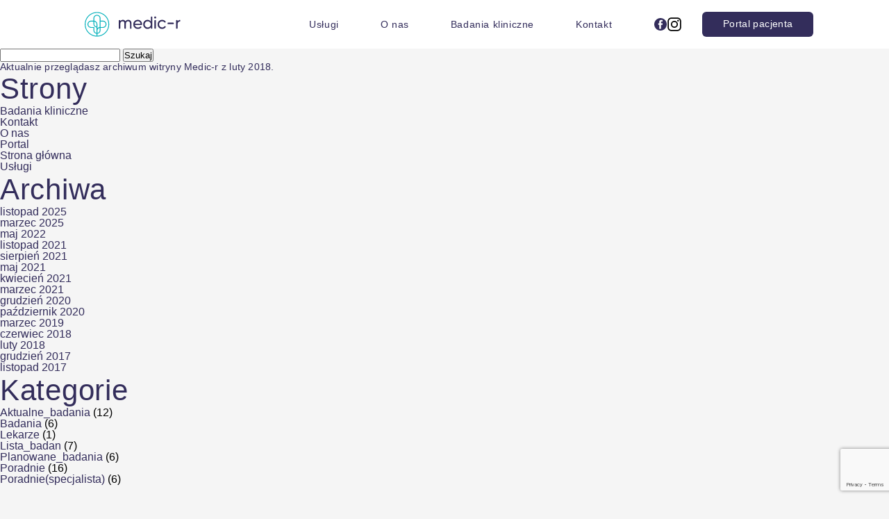

--- FILE ---
content_type: text/html; charset=UTF-8
request_url: http://medic-r.pl/2018/02/
body_size: 13694
content:
<!DOCTYPE html>
<html lang="pl-PL">
    <head>
        <meta charset="UTF-8" />
        <meta name="viewport" content="width=device-width, maximum-scale=1.0, user-scalable=no" />
        <meta name="format-detection" content="telephone=no">
        <title> &raquo; 2018 &raquo; luty</title>
        <link rel="profile" href="http://gmpg.org/xfn/11" />
        <link rel="stylesheet" href="http://medic-r.pl/wp-content/themes/medicr/style.css?ver=142" type="text/css" media="screen" />
        <link rel="pingback" href="http://medic-r.pl/xmlrpc.php" />
                <meta name='robots' content='max-image-preview:large' />
<link rel='dns-prefetch' href='//www.google.com' />
<script type="text/javascript">
/* <![CDATA[ */
window._wpemojiSettings = {"baseUrl":"https:\/\/s.w.org\/images\/core\/emoji\/15.0.3\/72x72\/","ext":".png","svgUrl":"https:\/\/s.w.org\/images\/core\/emoji\/15.0.3\/svg\/","svgExt":".svg","source":{"concatemoji":"http:\/\/medic-r.pl\/wp-includes\/js\/wp-emoji-release.min.js?ver=6.5.7"}};
/*! This file is auto-generated */
!function(i,n){var o,s,e;function c(e){try{var t={supportTests:e,timestamp:(new Date).valueOf()};sessionStorage.setItem(o,JSON.stringify(t))}catch(e){}}function p(e,t,n){e.clearRect(0,0,e.canvas.width,e.canvas.height),e.fillText(t,0,0);var t=new Uint32Array(e.getImageData(0,0,e.canvas.width,e.canvas.height).data),r=(e.clearRect(0,0,e.canvas.width,e.canvas.height),e.fillText(n,0,0),new Uint32Array(e.getImageData(0,0,e.canvas.width,e.canvas.height).data));return t.every(function(e,t){return e===r[t]})}function u(e,t,n){switch(t){case"flag":return n(e,"\ud83c\udff3\ufe0f\u200d\u26a7\ufe0f","\ud83c\udff3\ufe0f\u200b\u26a7\ufe0f")?!1:!n(e,"\ud83c\uddfa\ud83c\uddf3","\ud83c\uddfa\u200b\ud83c\uddf3")&&!n(e,"\ud83c\udff4\udb40\udc67\udb40\udc62\udb40\udc65\udb40\udc6e\udb40\udc67\udb40\udc7f","\ud83c\udff4\u200b\udb40\udc67\u200b\udb40\udc62\u200b\udb40\udc65\u200b\udb40\udc6e\u200b\udb40\udc67\u200b\udb40\udc7f");case"emoji":return!n(e,"\ud83d\udc26\u200d\u2b1b","\ud83d\udc26\u200b\u2b1b")}return!1}function f(e,t,n){var r="undefined"!=typeof WorkerGlobalScope&&self instanceof WorkerGlobalScope?new OffscreenCanvas(300,150):i.createElement("canvas"),a=r.getContext("2d",{willReadFrequently:!0}),o=(a.textBaseline="top",a.font="600 32px Arial",{});return e.forEach(function(e){o[e]=t(a,e,n)}),o}function t(e){var t=i.createElement("script");t.src=e,t.defer=!0,i.head.appendChild(t)}"undefined"!=typeof Promise&&(o="wpEmojiSettingsSupports",s=["flag","emoji"],n.supports={everything:!0,everythingExceptFlag:!0},e=new Promise(function(e){i.addEventListener("DOMContentLoaded",e,{once:!0})}),new Promise(function(t){var n=function(){try{var e=JSON.parse(sessionStorage.getItem(o));if("object"==typeof e&&"number"==typeof e.timestamp&&(new Date).valueOf()<e.timestamp+604800&&"object"==typeof e.supportTests)return e.supportTests}catch(e){}return null}();if(!n){if("undefined"!=typeof Worker&&"undefined"!=typeof OffscreenCanvas&&"undefined"!=typeof URL&&URL.createObjectURL&&"undefined"!=typeof Blob)try{var e="postMessage("+f.toString()+"("+[JSON.stringify(s),u.toString(),p.toString()].join(",")+"));",r=new Blob([e],{type:"text/javascript"}),a=new Worker(URL.createObjectURL(r),{name:"wpTestEmojiSupports"});return void(a.onmessage=function(e){c(n=e.data),a.terminate(),t(n)})}catch(e){}c(n=f(s,u,p))}t(n)}).then(function(e){for(var t in e)n.supports[t]=e[t],n.supports.everything=n.supports.everything&&n.supports[t],"flag"!==t&&(n.supports.everythingExceptFlag=n.supports.everythingExceptFlag&&n.supports[t]);n.supports.everythingExceptFlag=n.supports.everythingExceptFlag&&!n.supports.flag,n.DOMReady=!1,n.readyCallback=function(){n.DOMReady=!0}}).then(function(){return e}).then(function(){var e;n.supports.everything||(n.readyCallback(),(e=n.source||{}).concatemoji?t(e.concatemoji):e.wpemoji&&e.twemoji&&(t(e.twemoji),t(e.wpemoji)))}))}((window,document),window._wpemojiSettings);
/* ]]> */
</script>
<style id='wp-emoji-styles-inline-css' type='text/css'>

	img.wp-smiley, img.emoji {
		display: inline !important;
		border: none !important;
		box-shadow: none !important;
		height: 1em !important;
		width: 1em !important;
		margin: 0 0.07em !important;
		vertical-align: -0.1em !important;
		background: none !important;
		padding: 0 !important;
	}
</style>
<link rel='stylesheet' id='wp-block-library-css' href='http://medic-r.pl/wp-includes/css/dist/block-library/style.min.css?ver=6.5.7' type='text/css' media='all' />
<style id='classic-theme-styles-inline-css' type='text/css'>
/*! This file is auto-generated */
.wp-block-button__link{color:#fff;background-color:#32373c;border-radius:9999px;box-shadow:none;text-decoration:none;padding:calc(.667em + 2px) calc(1.333em + 2px);font-size:1.125em}.wp-block-file__button{background:#32373c;color:#fff;text-decoration:none}
</style>
<style id='global-styles-inline-css' type='text/css'>
body{--wp--preset--color--black: #000000;--wp--preset--color--cyan-bluish-gray: #abb8c3;--wp--preset--color--white: #ffffff;--wp--preset--color--pale-pink: #f78da7;--wp--preset--color--vivid-red: #cf2e2e;--wp--preset--color--luminous-vivid-orange: #ff6900;--wp--preset--color--luminous-vivid-amber: #fcb900;--wp--preset--color--light-green-cyan: #7bdcb5;--wp--preset--color--vivid-green-cyan: #00d084;--wp--preset--color--pale-cyan-blue: #8ed1fc;--wp--preset--color--vivid-cyan-blue: #0693e3;--wp--preset--color--vivid-purple: #9b51e0;--wp--preset--gradient--vivid-cyan-blue-to-vivid-purple: linear-gradient(135deg,rgba(6,147,227,1) 0%,rgb(155,81,224) 100%);--wp--preset--gradient--light-green-cyan-to-vivid-green-cyan: linear-gradient(135deg,rgb(122,220,180) 0%,rgb(0,208,130) 100%);--wp--preset--gradient--luminous-vivid-amber-to-luminous-vivid-orange: linear-gradient(135deg,rgba(252,185,0,1) 0%,rgba(255,105,0,1) 100%);--wp--preset--gradient--luminous-vivid-orange-to-vivid-red: linear-gradient(135deg,rgba(255,105,0,1) 0%,rgb(207,46,46) 100%);--wp--preset--gradient--very-light-gray-to-cyan-bluish-gray: linear-gradient(135deg,rgb(238,238,238) 0%,rgb(169,184,195) 100%);--wp--preset--gradient--cool-to-warm-spectrum: linear-gradient(135deg,rgb(74,234,220) 0%,rgb(151,120,209) 20%,rgb(207,42,186) 40%,rgb(238,44,130) 60%,rgb(251,105,98) 80%,rgb(254,248,76) 100%);--wp--preset--gradient--blush-light-purple: linear-gradient(135deg,rgb(255,206,236) 0%,rgb(152,150,240) 100%);--wp--preset--gradient--blush-bordeaux: linear-gradient(135deg,rgb(254,205,165) 0%,rgb(254,45,45) 50%,rgb(107,0,62) 100%);--wp--preset--gradient--luminous-dusk: linear-gradient(135deg,rgb(255,203,112) 0%,rgb(199,81,192) 50%,rgb(65,88,208) 100%);--wp--preset--gradient--pale-ocean: linear-gradient(135deg,rgb(255,245,203) 0%,rgb(182,227,212) 50%,rgb(51,167,181) 100%);--wp--preset--gradient--electric-grass: linear-gradient(135deg,rgb(202,248,128) 0%,rgb(113,206,126) 100%);--wp--preset--gradient--midnight: linear-gradient(135deg,rgb(2,3,129) 0%,rgb(40,116,252) 100%);--wp--preset--font-size--small: 13px;--wp--preset--font-size--medium: 20px;--wp--preset--font-size--large: 36px;--wp--preset--font-size--x-large: 42px;--wp--preset--spacing--20: 0.44rem;--wp--preset--spacing--30: 0.67rem;--wp--preset--spacing--40: 1rem;--wp--preset--spacing--50: 1.5rem;--wp--preset--spacing--60: 2.25rem;--wp--preset--spacing--70: 3.38rem;--wp--preset--spacing--80: 5.06rem;--wp--preset--shadow--natural: 6px 6px 9px rgba(0, 0, 0, 0.2);--wp--preset--shadow--deep: 12px 12px 50px rgba(0, 0, 0, 0.4);--wp--preset--shadow--sharp: 6px 6px 0px rgba(0, 0, 0, 0.2);--wp--preset--shadow--outlined: 6px 6px 0px -3px rgba(255, 255, 255, 1), 6px 6px rgba(0, 0, 0, 1);--wp--preset--shadow--crisp: 6px 6px 0px rgba(0, 0, 0, 1);}:where(.is-layout-flex){gap: 0.5em;}:where(.is-layout-grid){gap: 0.5em;}body .is-layout-flex{display: flex;}body .is-layout-flex{flex-wrap: wrap;align-items: center;}body .is-layout-flex > *{margin: 0;}body .is-layout-grid{display: grid;}body .is-layout-grid > *{margin: 0;}:where(.wp-block-columns.is-layout-flex){gap: 2em;}:where(.wp-block-columns.is-layout-grid){gap: 2em;}:where(.wp-block-post-template.is-layout-flex){gap: 1.25em;}:where(.wp-block-post-template.is-layout-grid){gap: 1.25em;}.has-black-color{color: var(--wp--preset--color--black) !important;}.has-cyan-bluish-gray-color{color: var(--wp--preset--color--cyan-bluish-gray) !important;}.has-white-color{color: var(--wp--preset--color--white) !important;}.has-pale-pink-color{color: var(--wp--preset--color--pale-pink) !important;}.has-vivid-red-color{color: var(--wp--preset--color--vivid-red) !important;}.has-luminous-vivid-orange-color{color: var(--wp--preset--color--luminous-vivid-orange) !important;}.has-luminous-vivid-amber-color{color: var(--wp--preset--color--luminous-vivid-amber) !important;}.has-light-green-cyan-color{color: var(--wp--preset--color--light-green-cyan) !important;}.has-vivid-green-cyan-color{color: var(--wp--preset--color--vivid-green-cyan) !important;}.has-pale-cyan-blue-color{color: var(--wp--preset--color--pale-cyan-blue) !important;}.has-vivid-cyan-blue-color{color: var(--wp--preset--color--vivid-cyan-blue) !important;}.has-vivid-purple-color{color: var(--wp--preset--color--vivid-purple) !important;}.has-black-background-color{background-color: var(--wp--preset--color--black) !important;}.has-cyan-bluish-gray-background-color{background-color: var(--wp--preset--color--cyan-bluish-gray) !important;}.has-white-background-color{background-color: var(--wp--preset--color--white) !important;}.has-pale-pink-background-color{background-color: var(--wp--preset--color--pale-pink) !important;}.has-vivid-red-background-color{background-color: var(--wp--preset--color--vivid-red) !important;}.has-luminous-vivid-orange-background-color{background-color: var(--wp--preset--color--luminous-vivid-orange) !important;}.has-luminous-vivid-amber-background-color{background-color: var(--wp--preset--color--luminous-vivid-amber) !important;}.has-light-green-cyan-background-color{background-color: var(--wp--preset--color--light-green-cyan) !important;}.has-vivid-green-cyan-background-color{background-color: var(--wp--preset--color--vivid-green-cyan) !important;}.has-pale-cyan-blue-background-color{background-color: var(--wp--preset--color--pale-cyan-blue) !important;}.has-vivid-cyan-blue-background-color{background-color: var(--wp--preset--color--vivid-cyan-blue) !important;}.has-vivid-purple-background-color{background-color: var(--wp--preset--color--vivid-purple) !important;}.has-black-border-color{border-color: var(--wp--preset--color--black) !important;}.has-cyan-bluish-gray-border-color{border-color: var(--wp--preset--color--cyan-bluish-gray) !important;}.has-white-border-color{border-color: var(--wp--preset--color--white) !important;}.has-pale-pink-border-color{border-color: var(--wp--preset--color--pale-pink) !important;}.has-vivid-red-border-color{border-color: var(--wp--preset--color--vivid-red) !important;}.has-luminous-vivid-orange-border-color{border-color: var(--wp--preset--color--luminous-vivid-orange) !important;}.has-luminous-vivid-amber-border-color{border-color: var(--wp--preset--color--luminous-vivid-amber) !important;}.has-light-green-cyan-border-color{border-color: var(--wp--preset--color--light-green-cyan) !important;}.has-vivid-green-cyan-border-color{border-color: var(--wp--preset--color--vivid-green-cyan) !important;}.has-pale-cyan-blue-border-color{border-color: var(--wp--preset--color--pale-cyan-blue) !important;}.has-vivid-cyan-blue-border-color{border-color: var(--wp--preset--color--vivid-cyan-blue) !important;}.has-vivid-purple-border-color{border-color: var(--wp--preset--color--vivid-purple) !important;}.has-vivid-cyan-blue-to-vivid-purple-gradient-background{background: var(--wp--preset--gradient--vivid-cyan-blue-to-vivid-purple) !important;}.has-light-green-cyan-to-vivid-green-cyan-gradient-background{background: var(--wp--preset--gradient--light-green-cyan-to-vivid-green-cyan) !important;}.has-luminous-vivid-amber-to-luminous-vivid-orange-gradient-background{background: var(--wp--preset--gradient--luminous-vivid-amber-to-luminous-vivid-orange) !important;}.has-luminous-vivid-orange-to-vivid-red-gradient-background{background: var(--wp--preset--gradient--luminous-vivid-orange-to-vivid-red) !important;}.has-very-light-gray-to-cyan-bluish-gray-gradient-background{background: var(--wp--preset--gradient--very-light-gray-to-cyan-bluish-gray) !important;}.has-cool-to-warm-spectrum-gradient-background{background: var(--wp--preset--gradient--cool-to-warm-spectrum) !important;}.has-blush-light-purple-gradient-background{background: var(--wp--preset--gradient--blush-light-purple) !important;}.has-blush-bordeaux-gradient-background{background: var(--wp--preset--gradient--blush-bordeaux) !important;}.has-luminous-dusk-gradient-background{background: var(--wp--preset--gradient--luminous-dusk) !important;}.has-pale-ocean-gradient-background{background: var(--wp--preset--gradient--pale-ocean) !important;}.has-electric-grass-gradient-background{background: var(--wp--preset--gradient--electric-grass) !important;}.has-midnight-gradient-background{background: var(--wp--preset--gradient--midnight) !important;}.has-small-font-size{font-size: var(--wp--preset--font-size--small) !important;}.has-medium-font-size{font-size: var(--wp--preset--font-size--medium) !important;}.has-large-font-size{font-size: var(--wp--preset--font-size--large) !important;}.has-x-large-font-size{font-size: var(--wp--preset--font-size--x-large) !important;}
.wp-block-navigation a:where(:not(.wp-element-button)){color: inherit;}
:where(.wp-block-post-template.is-layout-flex){gap: 1.25em;}:where(.wp-block-post-template.is-layout-grid){gap: 1.25em;}
:where(.wp-block-columns.is-layout-flex){gap: 2em;}:where(.wp-block-columns.is-layout-grid){gap: 2em;}
.wp-block-pullquote{font-size: 1.5em;line-height: 1.6;}
</style>
<link rel='stylesheet' id='contact-form-7-css' href='http://medic-r.pl/wp-content/plugins/contact-form-7/includes/css/styles.css?ver=5.1.6' type='text/css' media='all' />
<link rel='stylesheet' id='popup-maker-site-css' href='http://medic-r.pl/wp-content/plugins/popup-maker/assets/css/pum-site.min.css?ver=1.19.0' type='text/css' media='all' />
<style id='popup-maker-site-inline-css' type='text/css'>
/* Popup Google Fonts */
@import url('//fonts.googleapis.com/css?family=Montserrat:100');

/* Popup Theme 886: Dziękujemy */
.pum-theme-886, .pum-theme-dziekujemy { background-color: rgba( 0, 0, 0, 0.39 ) } 
.pum-theme-886 .pum-container, .pum-theme-dziekujemy .pum-container { padding: 18px; border-radius: 1px; border: 1px none #000000; box-shadow: 1px 1px 3px 0px rgba( 2, 2, 2, 0.23 ); background-color: rgba( 255, 255, 255, 1.00 ) } 
.pum-theme-886 .pum-title, .pum-theme-dziekujemy .pum-title { color: #00b1bb; text-align: left; text-shadow: 0px 0px 0px rgba( 2, 2, 2, 0.23 ); font-family: inherit; font-weight: 300; font-size: 30px; line-height: 48px } 
.pum-theme-886 .pum-content, .pum-theme-dziekujemy .pum-content { color: #332d5b; font-family: inherit; font-weight: 400 } 
.pum-theme-886 .pum-content + .pum-close, .pum-theme-dziekujemy .pum-content + .pum-close { position: absolute; height: auto; width: auto; left: auto; right: 24px; bottom: auto; top: 24px; padding: 0px; color: #000000; font-family: inherit; font-weight: 400; font-size: 12px; line-height: 36px; border: 1px none #ffffff; border-radius: 0px; box-shadow: 1px 1px 3px 0px rgba( 2, 2, 2, 0.00 ); text-shadow: 0px 0px 0px rgba( 0, 0, 0, 0.04 ); background-color: rgba( 255, 255, 255, 1.00 ) } 

/* Popup Theme 861: Light Box */
.pum-theme-861, .pum-theme-lightbox { background-color: rgba( 0, 0, 0, 0.50 ) } 
.pum-theme-861 .pum-container, .pum-theme-lightbox .pum-container { padding: 36px; border-radius: 3px; border: 0px solid #000000; box-shadow: 0px 0px 30px 0px rgba( 2, 2, 2, 0.02 ); background-color: rgba( 255, 255, 255, 1.00 ) } 
.pum-theme-861 .pum-title, .pum-theme-lightbox .pum-title { color: #332d5b; text-align: left; text-shadow: 0px 0px 0px rgba( 2, 2, 2, 0.00 ); font-family: inherit; font-weight: 400; font-size: 30px; line-height: 48px } 
.pum-theme-861 .pum-content, .pum-theme-lightbox .pum-content { color: #332d5b; font-family: inherit; font-weight: 400 } 
.pum-theme-861 .pum-content + .pum-close, .pum-theme-lightbox .pum-content + .pum-close { position: absolute; height: 26px; width: 26px; left: auto; right: 24px; bottom: auto; top: 24px; padding: 0px; color: #000000; font-family: Sans-Serif; font-weight: 400; font-size: 18px; line-height: 24px; border: 0px solid #ffffff; border-radius: 1px; box-shadow: 0px 0px 15px 1px rgba( 2, 2, 2, 0.00 ); text-shadow: 0px 0px 0px rgba( 0, 0, 0, 0.00 ); background-color: rgba( 255, 255, 255, 1.00 ) } 

/* Popup Theme 860: Standardowa skórka */
.pum-theme-860, .pum-theme-standardowa-skorka { background-color: rgba( 255, 255, 255, 1.00 ) } 
.pum-theme-860 .pum-container, .pum-theme-standardowa-skorka .pum-container { padding: 18px; border-radius: 0px; border: 1px none #000000; box-shadow: 1px 1px 3px 0px rgba( 2, 2, 2, 0.23 ); background-color: rgba( 249, 249, 249, 1.00 ) } 
.pum-theme-860 .pum-title, .pum-theme-standardowa-skorka .pum-title { color: #000000; text-align: left; text-shadow: 0px 0px 0px rgba( 2, 2, 2, 0.23 ); font-family: inherit; font-weight: 400; font-size: 32px; font-style: normal; line-height: 36px } 
.pum-theme-860 .pum-content, .pum-theme-standardowa-skorka .pum-content { color: #8c8c8c; font-family: inherit; font-weight: 400; font-style: inherit } 
.pum-theme-860 .pum-content + .pum-close, .pum-theme-standardowa-skorka .pum-content + .pum-close { position: absolute; height: auto; width: auto; left: auto; right: 0px; bottom: auto; top: 0px; padding: 8px; color: #ffffff; font-family: inherit; font-weight: 400; font-size: 12px; font-style: inherit; line-height: 36px; border: 1px none #ffffff; border-radius: 0px; box-shadow: 1px 1px 3px 0px rgba( 2, 2, 2, 0.23 ); text-shadow: 0px 0px 0px rgba( 0, 0, 0, 0.23 ); background-color: rgba( 0, 183, 205, 1.00 ) } 

/* Popup Theme 862: Enterprise Blue */
.pum-theme-862, .pum-theme-enterprise-blue { background-color: rgba( 0, 0, 0, 0.70 ) } 
.pum-theme-862 .pum-container, .pum-theme-enterprise-blue .pum-container { padding: 28px; border-radius: 5px; border: 1px none #000000; box-shadow: 0px 10px 25px 4px rgba( 2, 2, 2, 0.50 ); background-color: rgba( 255, 255, 255, 1.00 ) } 
.pum-theme-862 .pum-title, .pum-theme-enterprise-blue .pum-title { color: #315b7c; text-align: left; text-shadow: 0px 0px 0px rgba( 2, 2, 2, 0.23 ); font-family: inherit; font-weight: 100; font-size: 34px; line-height: 36px } 
.pum-theme-862 .pum-content, .pum-theme-enterprise-blue .pum-content { color: #2d2d2d; font-family: inherit; font-weight: 100 } 
.pum-theme-862 .pum-content + .pum-close, .pum-theme-enterprise-blue .pum-content + .pum-close { position: absolute; height: 28px; width: 28px; left: auto; right: 8px; bottom: auto; top: 8px; padding: 4px; color: #ffffff; font-family: Times New Roman; font-weight: 100; font-size: 20px; line-height: 20px; border: 1px none #ffffff; border-radius: 42px; box-shadow: 0px 0px 0px 0px rgba( 2, 2, 2, 0.23 ); text-shadow: 0px 0px 0px rgba( 0, 0, 0, 0.23 ); background-color: rgba( 49, 91, 124, 1.00 ) } 

/* Popup Theme 863: Hello Box */
.pum-theme-863, .pum-theme-hello-box { background-color: rgba( 0, 0, 0, 0.75 ) } 
.pum-theme-863 .pum-container, .pum-theme-hello-box .pum-container { padding: 30px; border-radius: 80px; border: 14px solid #81d742; box-shadow: 0px 0px 0px 0px rgba( 2, 2, 2, 0.00 ); background-color: rgba( 255, 255, 255, 1.00 ) } 
.pum-theme-863 .pum-title, .pum-theme-hello-box .pum-title { color: #2d2d2d; text-align: left; text-shadow: 0px 0px 0px rgba( 2, 2, 2, 0.23 ); font-family: Montserrat; font-weight: 100; font-size: 32px; line-height: 36px } 
.pum-theme-863 .pum-content, .pum-theme-hello-box .pum-content { color: #2d2d2d; font-family: inherit; font-weight: 100 } 
.pum-theme-863 .pum-content + .pum-close, .pum-theme-hello-box .pum-content + .pum-close { position: absolute; height: auto; width: auto; left: auto; right: -30px; bottom: auto; top: -30px; padding: 0px; color: #2d2d2d; font-family: Times New Roman; font-weight: 100; font-size: 32px; line-height: 28px; border: 1px none #ffffff; border-radius: 28px; box-shadow: 0px 0px 0px 0px rgba( 2, 2, 2, 0.23 ); text-shadow: 0px 0px 0px rgba( 0, 0, 0, 0.23 ); background-color: rgba( 255, 255, 255, 1.00 ) } 

/* Popup Theme 864: Cutting Edge */
.pum-theme-864, .pum-theme-cutting-edge { background-color: rgba( 0, 0, 0, 0.50 ) } 
.pum-theme-864 .pum-container, .pum-theme-cutting-edge .pum-container { padding: 18px; border-radius: 0px; border: 1px none #000000; box-shadow: 0px 10px 25px 0px rgba( 2, 2, 2, 0.50 ); background-color: rgba( 30, 115, 190, 1.00 ) } 
.pum-theme-864 .pum-title, .pum-theme-cutting-edge .pum-title { color: #ffffff; text-align: left; text-shadow: 0px 0px 0px rgba( 2, 2, 2, 0.23 ); font-family: Sans-Serif; font-weight: 100; font-size: 26px; line-height: 28px } 
.pum-theme-864 .pum-content, .pum-theme-cutting-edge .pum-content { color: #ffffff; font-family: inherit; font-weight: 100 } 
.pum-theme-864 .pum-content + .pum-close, .pum-theme-cutting-edge .pum-content + .pum-close { position: absolute; height: 24px; width: 24px; left: auto; right: 0px; bottom: auto; top: 0px; padding: 0px; color: #1e73be; font-family: Times New Roman; font-weight: 100; font-size: 32px; line-height: 24px; border: 1px none #ffffff; border-radius: 0px; box-shadow: -1px 1px 1px 0px rgba( 2, 2, 2, 0.10 ); text-shadow: -1px 1px 1px rgba( 0, 0, 0, 0.10 ); background-color: rgba( 238, 238, 34, 1.00 ) } 

/* Popup Theme 865: Obramowanie */
.pum-theme-865, .pum-theme-framed-border { background-color: rgba( 255, 255, 255, 0.50 ) } 
.pum-theme-865 .pum-container, .pum-theme-framed-border .pum-container { padding: 18px; border-radius: 0px; border: 20px outset #dd3333; box-shadow: 1px 1px 3px 0px rgba( 2, 2, 2, 0.97 ) inset; background-color: rgba( 255, 251, 239, 1.00 ) } 
.pum-theme-865 .pum-title, .pum-theme-framed-border .pum-title { color: #000000; text-align: left; text-shadow: 0px 0px 0px rgba( 2, 2, 2, 0.23 ); font-family: inherit; font-weight: 100; font-size: 32px; line-height: 36px } 
.pum-theme-865 .pum-content, .pum-theme-framed-border .pum-content { color: #2d2d2d; font-family: inherit; font-weight: 100 } 
.pum-theme-865 .pum-content + .pum-close, .pum-theme-framed-border .pum-content + .pum-close { position: absolute; height: 20px; width: 20px; left: auto; right: -20px; bottom: auto; top: -20px; padding: 0px; color: #ffffff; font-family: Tahoma; font-weight: 700; font-size: 16px; line-height: 18px; border: 1px none #ffffff; border-radius: 0px; box-shadow: 0px 0px 0px 0px rgba( 2, 2, 2, 0.23 ); text-shadow: 0px 0px 0px rgba( 0, 0, 0, 0.23 ); background-color: rgba( 0, 0, 0, 0.55 ) } 

/* Popup Theme 866: Floating Bar - Soft Blue */
.pum-theme-866, .pum-theme-floating-bar { background-color: rgba( 255, 255, 255, 0.00 ) } 
.pum-theme-866 .pum-container, .pum-theme-floating-bar .pum-container { padding: 8px; border-radius: 0px; border: 1px none #000000; box-shadow: 1px 1px 3px 0px rgba( 2, 2, 2, 0.23 ); background-color: rgba( 238, 246, 252, 1.00 ) } 
.pum-theme-866 .pum-title, .pum-theme-floating-bar .pum-title { color: #505050; text-align: left; text-shadow: 0px 0px 0px rgba( 2, 2, 2, 0.23 ); font-family: inherit; font-weight: 400; font-size: 32px; line-height: 36px } 
.pum-theme-866 .pum-content, .pum-theme-floating-bar .pum-content { color: #505050; font-family: inherit; font-weight: 400 } 
.pum-theme-866 .pum-content + .pum-close, .pum-theme-floating-bar .pum-content + .pum-close { position: absolute; height: 18px; width: 18px; left: auto; right: 5px; bottom: auto; top: 50%; padding: 0px; color: #505050; font-family: Sans-Serif; font-weight: 700; font-size: 15px; line-height: 18px; border: 1px solid #505050; border-radius: 15px; box-shadow: 0px 0px 0px 0px rgba( 2, 2, 2, 0.00 ); text-shadow: 0px 0px 0px rgba( 0, 0, 0, 0.00 ); background-color: rgba( 255, 255, 255, 0.00 ); transform: translate(0, -50%) } 

/* Popup Theme 867: Content Only - For use with page builders or block editor */
.pum-theme-867, .pum-theme-content-only { background-color: rgba( 0, 0, 0, 0.70 ) } 
.pum-theme-867 .pum-container, .pum-theme-content-only .pum-container { padding: 0px; border-radius: 0px; border: 1px none #000000; box-shadow: 0px 0px 0px 0px rgba( 2, 2, 2, 0.00 ) } 
.pum-theme-867 .pum-title, .pum-theme-content-only .pum-title { color: #000000; text-align: left; text-shadow: 0px 0px 0px rgba( 2, 2, 2, 0.23 ); font-family: inherit; font-weight: 400; font-size: 32px; line-height: 36px } 
.pum-theme-867 .pum-content, .pum-theme-content-only .pum-content { color: #8c8c8c; font-family: inherit; font-weight: 400 } 
.pum-theme-867 .pum-content + .pum-close, .pum-theme-content-only .pum-content + .pum-close { position: absolute; height: 18px; width: 18px; left: auto; right: 7px; bottom: auto; top: 7px; padding: 0px; color: #000000; font-family: inherit; font-weight: 700; font-size: 20px; line-height: 20px; border: 1px none #ffffff; border-radius: 15px; box-shadow: 0px 0px 0px 0px rgba( 2, 2, 2, 0.00 ); text-shadow: 0px 0px 0px rgba( 0, 0, 0, 0.00 ); background-color: rgba( 255, 255, 255, 0.00 ) } 

#pum-1104 {z-index: 1999999999}
#pum-1084 {z-index: 1999999999}
#pum-1082 {z-index: 1999999999}
#pum-1080 {z-index: 1999999999}
#pum-1078 {z-index: 1999999999}
#pum-1074 {z-index: 1999999999}
#pum-1072 {z-index: 1999999999}
#pum-906 {z-index: 1999999999}
#pum-957 {z-index: 1999999999}
#pum-955 {z-index: 1999999999}
#pum-953 {z-index: 1999999999}
#pum-951 {z-index: 1999999999}
#pum-949 {z-index: 1999999999}
#pum-947 {z-index: 1999999999}
#pum-945 {z-index: 1999999999}
#pum-943 {z-index: 1999999999}
#pum-941 {z-index: 1999999999}
#pum-939 {z-index: 1999999999}
#pum-937 {z-index: 1999999999}
#pum-935 {z-index: 1999999999}
#pum-933 {z-index: 1999999999}
#pum-931 {z-index: 1999999999}
#pum-929 {z-index: 1999999999}
#pum-896 {z-index: 1999999999}
#pum-889 {z-index: 1999999999}
#pum-868 {z-index: 1999999999}

</style>
<script type="text/javascript" src="http://medic-r.pl/wp-content/plugins/svg-support/vendor/DOMPurify/DOMPurify.min.js?ver=1.0.1" id="bodhi-dompurify-library-js"></script>
<script type="text/javascript" src="http://medic-r.pl/wp-includes/js/jquery/jquery.min.js?ver=3.7.1" id="jquery-core-js"></script>
<script type="text/javascript" src="http://medic-r.pl/wp-includes/js/jquery/jquery-migrate.min.js?ver=3.4.1" id="jquery-migrate-js"></script>
<script type="text/javascript" src="http://medic-r.pl/wp-content/plugins/svg-support/js/min/svgs-inline-min.js?ver=1.0.1" id="bodhi_svg_inline-js"></script>
<script type="text/javascript" id="bodhi_svg_inline-js-after">
/* <![CDATA[ */
cssTarget="img.style-svg";ForceInlineSVGActive="false";frontSanitizationEnabled="on";
/* ]]> */
</script>
<link rel="https://api.w.org/" href="http://medic-r.pl/wp-json/" /><link rel="EditURI" type="application/rsd+xml" title="RSD" href="http://medic-r.pl/xmlrpc.php?rsd" />
<meta name="generator" content="WordPress 6.5.7" />
<link rel="icon" href="http://medic-r.pl/wp-content/uploads/2022/02/medic-r_kolor_PNG-01-edited-2-150x150.png" sizes="32x32" />
<link rel="icon" href="http://medic-r.pl/wp-content/uploads/2022/02/medic-r_kolor_PNG-01-edited-2-300x298.png" sizes="192x192" />
<link rel="apple-touch-icon" href="http://medic-r.pl/wp-content/uploads/2022/02/medic-r_kolor_PNG-01-edited-2-300x298.png" />
<meta name="msapplication-TileImage" content="http://medic-r.pl/wp-content/uploads/2022/02/medic-r_kolor_PNG-01-edited-2.png" />
    </head>

    <body>
        <script>
            const mydrScript = document.getElementsByTagName('script')[0];
            const js = document.createElement('script');
            js.src = 'https://mydr.pl/static/mydr-pp.min.js';
            mydrScript.parentNode.insertBefore(js, mydrScript);
            js.onload = () => {
                const PatientsPlugin = new window.PatientsPlugin();
                PatientsPlugin.init({
                    app: 'https://mydr.pl/patients_plugin',
                    plugin: 'https://mydr.pl/static',
                });
            };
        </script>
        <script>
             document.addEventListener('DOMContentLoaded', function () {
                const link = document.querySelector('.js-portal');
                const btn = document.querySelector('.btn-mydr-pp');
                if (!link || !btn) return;

                link.addEventListener('click', function (e) {
                  e.preventDefault();
                  btn.click();
                });
              });
            </script>

        <nav>
            <div class="fixed-width">
                <div class="left">
                    <a href="http://medic-r.pl/strona-glowna"><img src="http://medic-r.pl/wp-content/themes/medicr/assets/logos/logo_top_bar.svg" alt=""></a>
                    <ul class="menu off-320" style="font-family: Gilroy-Bold,sans-serif;font-size: 12px;line-height: 140%;">
                        <li><a href="http://medic-r.pl/uslugi">Usługi</a></li>
                        <li><a href="http://medic-r.pl/o-nas">O nas</a></li>
                        <li><a href="http://medic-r.pl/badania-kliniczne">Badania kliniczne</a></li>
                        <li><a href="http://medic-r.pl/kontakt">Kontakt</a></li>
                                               <div class="social off-320">
                            <a href="https://www.facebook.com/Medic-r-242322822923597/" target="_blank"><i class="fb"></i></a>
 				<a href="https://www.instagram.com/medicr_poznan/" target="_blank"><i class="instagram"></i></a>

                        </div>
		
                    </ul>
                </div>
                <div class="right">
                    <a class="btn blue js-portal" href="#">Portal pacjenta</a>
                    <a href="" class="menu_toggle"><i class="hamburger"></i></a>
                </div>
                <div class="menu-mobile off-768 off-1024 off-1280 off-1440">
                    <a href="http://medic-r.pl/strona-glowna"><img src="http://medic-r.pl/wp-content/themes/medicr/assets/logos/logo_top_bar.svg" alt=""></a>
                    <a href="" class="menu_toggle"><i class="close"></i></a>
                    <ul class="menu-mobile-list" style="font-family: Gilroy-Bold,sans-serif;font-size: 12px;line-height: 140%;">
                        <li><a href="http://medic-r.pl/uslugi">Usługi</a></li>
                        <li><a href="http://medic-r.pl/o-nas">O nas</a></li>
                        <li><a href="http://medic-r.pl/badania-kliniczne">Badania kliniczne</a></li>
                        <li><a href="http://medic-r.pl/kontakt">Kontakt</a></li>
                        <li><a href="http://bol-glowy.pl" target="_blank">Ból głowy</a></li>
                    </ul>
                    <div class="social">
                        <a href="https://www.facebook.com/Medic-r-242322822923597/" target="_blank"><i class="fb"></i></a>
			            <a href="https://www.instagram.com/medicr_poznan/" target="_blank"><i class="instagram"></i></a>
                    </div>
		   
                    <a href="#" class="btn blue js-portal">Portal pacjenta</a>
                </div>
            </div>
          <button             style = "display:none;"
                                                class="btn-mydr-pp"
                                                data-doctor=""
                                                data-speciality=""
                                                data-visitkind=""
                                                data-evisit="true"
                                                data-appname="drw"
                                                data-token="eyJhbGciOiJIUzI1NiIsInR5cCI6IkpXVCJ9.eyJmYWNpbGl0eV9pZCI6Mjc4ODV9.1JtCqWoHppAcdQM8bGEdY8U1DQ7V9pTjmJdGHGc7BRA"
                                            ></button>
            <!-- <div class="cookie-message">
                <div class="box">
                    <div class="col col-2">
                        <h5>Ta strona używa cookies.</h5>
                        <i class="close-w off-1024 off-1280 off-1440"></i>
                    </div>
                    <div class="col col-9">
                        <p>
                            Na naszych stronach internetowych stosujemy ciasteczka (pliki cookies), dzięki którym poznajemy preferencje naszych użytkowników oraz ułatwiamy korzystanie z serwisu. Warunki przechowywania lub dostępu do cookies mogą zostać skonfigurowane w ustawieniach
                            przeglądarki internetowej. Korzystając z naszych serwisów internetowych bez zmiany ustawień przeglądarki wyrażasz zgodę na stosowanie plików cookies.
                            <a href="#">Dowiedz się więcej</a>
                        </p>
                    </div>
                    <div class="col col-1 off-320 off-768">
                        <a href="#"><i class="close-w"></i></a>
                    </div>
                </div>
            </div> -->
        </nav>
	<div id="primary" class="content-area">
		<main id="main" class="site-main">

		
			
			
		</main><!-- .site-main -->
	</div><!-- .content-area -->

	<div id="sidebar" role="complementary">
		<ul>
						<li>
				<form role="search" method="get" id="searchform" class="searchform" action="http://medic-r.pl/">
				<div>
					<label class="screen-reader-text" for="s">Szukaj:</label>
					<input type="text" value="" name="s" id="s" />
					<input type="submit" id="searchsubmit" value="Szukaj" />
				</div>
			</form>			</li>

			<!-- Author information is disabled per default. Uncomment and fill in your details if you want to use it.
			<li><h2>Autor</h2>
			<p>A little something about you, the author. Nothing lengthy, just an overview.</p>
			</li>
			-->

							<li>

									<p>
				Aktualnie przeglądasz archiwum witryny <a href="http://medic-r.pl/">Medic-r</a> z luty 2018.				</p>

			
			</li>
					</ul>
		<ul role="navigation">
				<li class="pagenav"><h2>Strony</h2><ul><li class="page_item page-item-12"><a href="http://medic-r.pl/badania-kliniczne/">Badania kliniczne</a></li>
<li class="page_item page-item-14"><a href="http://medic-r.pl/kontakt/">Kontakt</a></li>
<li class="page_item page-item-10"><a href="http://medic-r.pl/o-nas/">O nas</a></li>
<li class="page_item page-item-16"><a href="http://medic-r.pl/portal/">Portal</a></li>
<li class="page_item page-item-6"><a href="http://medic-r.pl/">Strona główna</a></li>
<li class="page_item page-item-8"><a href="http://medic-r.pl/uslugi/">Usługi</a></li>
</ul></li>
			<li><h2>Archiwa</h2>
				<ul>
					<li><a href='http://medic-r.pl/2025/11/'>listopad 2025</a></li>
	<li><a href='http://medic-r.pl/2025/03/'>marzec 2025</a></li>
	<li><a href='http://medic-r.pl/2022/05/'>maj 2022</a></li>
	<li><a href='http://medic-r.pl/2021/11/'>listopad 2021</a></li>
	<li><a href='http://medic-r.pl/2021/08/'>sierpień 2021</a></li>
	<li><a href='http://medic-r.pl/2021/05/'>maj 2021</a></li>
	<li><a href='http://medic-r.pl/2021/04/'>kwiecień 2021</a></li>
	<li><a href='http://medic-r.pl/2021/03/'>marzec 2021</a></li>
	<li><a href='http://medic-r.pl/2020/12/'>grudzień 2020</a></li>
	<li><a href='http://medic-r.pl/2020/10/'>październik 2020</a></li>
	<li><a href='http://medic-r.pl/2019/03/'>marzec 2019</a></li>
	<li><a href='http://medic-r.pl/2018/06/'>czerwiec 2018</a></li>
	<li><a href='http://medic-r.pl/2018/02/' aria-current="page">luty 2018</a></li>
	<li><a href='http://medic-r.pl/2017/12/'>grudzień 2017</a></li>
	<li><a href='http://medic-r.pl/2017/11/'>listopad 2017</a></li>
				</ul>
			</li>

				<li class="categories"><h2>Kategorie</h2><ul>	<li class="cat-item cat-item-16"><a href="http://medic-r.pl/category/current_research/">Aktualne_badania</a> (12)
</li>
	<li class="cat-item cat-item-1"><a href="http://medic-r.pl/category/badania/">Badania</a> (6)
</li>
	<li class="cat-item cat-item-26"><a href="http://medic-r.pl/category/lekarze/">Lekarze</a> (1)
</li>
	<li class="cat-item cat-item-12"><a href="http://medic-r.pl/category/lista/">Lista_badan</a> (7)
</li>
	<li class="cat-item cat-item-18"><a href="http://medic-r.pl/category/planned_research/">Planowane_badania</a> (6)
</li>
	<li class="cat-item cat-item-3"><a href="http://medic-r.pl/category/poradnie/">Poradnie</a> (16)
</li>
	<li class="cat-item cat-item-20"><a href="http://medic-r.pl/category/poradnie_spec/">Poradnie(specjalista)</a> (6)
</li>
</ul></li>		</ul>
		<ul>
				
					</ul>
	</div>
		<footer>
			<div class="fixed-width">
				<div class="col col-3">
					<a href="http://medic-r.pl/strona-glowna"><img src="http://medic-r.pl/wp-content/themes/medicr/assets/logos/logo_top_bar.svg" alt=""></a>
					<p class="small">medic-r Copyright &copy; 2017</p>
					<a href="https://placowki.meedy.pl/medicr" target="_blank" class="btn blue">Rejestracja online</a>
				</div>
				<div class="col col-2 off-320 off-768">
					<ul>
						<li class="head">Mapa strony:</li>
						<li><a href="http://medic-r.pl/uslugi">Usługi</a></li>
						<li><a href="http://medic-r.pl/o-nas">O nas</a></li>
						<li><a href="http://medic-r.pl/badania-kliniczne">Badania kliniczne</a></li>
						<li><a href="http://medic-r.pl/kontakt">Kontakt</a></li>
						<li><a href="https://placowki.meedy.pl/medicr" target="_blank">Portal Pacjenta</a></li>
						<li><a href="http://bol-glowy.pl" target="_blank">Ból głowy</a></li>
					</ul>
				</div>
				<div class="col col-4 tags">
					<ul>
						<li class="head">Poradnie:</li>
						<li>
		                            <a href="http://medic-r.pl/fizjoterapia-dzieci-i-niemowlat/">Alergologia</a>
		                        </li><li>
		                            <a href="http://medic-r.pl/pulmonologia/">Pulmonologia</a>
		                        </li><li>
		                            <a href="http://medic-r.pl/kardiologia/">Kardiologia</a>
		                        </li><li>
		                            <a href="http://medic-r.pl/poradnia-endokrynologiczna/">Endokrynologia</a>
		                        </li><li>
		                            <a href="http://medic-r.pl/diabetologia/">Diabetologia</a>
		                        </li><li>
		                            <a href="http://medic-r.pl/poradnia-leczenia-nadwagi-i-otylosci/">Leczenia nadwagi i otyłości</a>
		                        </li><li>
		                            <a href="http://medic-r.pl/psychiatria/">Psychiatria</a>
		                        </li><li>
		                            <a href="http://medic-r.pl/hematologia/">Hematologia</a>
		                        </li><li>
		                            <a href="http://medic-r.pl/nefrologia/">Nefrologia</a>
		                        </li><li>
		                            <a href="http://medic-r.pl/urologia/">Urologia</a>
		                        </li><li>
		                            <a href="http://medic-r.pl/poradnia-preluksacyjna/">Fizjoterapia dzieci i niemowląt</a>
		                        </li><li>
		                            <a href="http://medic-r.pl/ortopedia/">Ortopedia</a>
		                        </li><li>
		                            <a href="http://medic-r.pl/onkologia/">Onkologia</a>
		                        </li><li>
		                            <a href="http://medic-r.pl/chirurgia-onkologiczna/">Chirurgia ogólna i onkologiczna</a>
		                        </li><li>
		                            <a href="http://medic-r.pl/neurologia/">Neurologia</a>
		                        </li><li>
		                            <a href="http://medic-r.pl/ginekologia/">Ginekologia</a>
		                        </li>					</ul>
				</div>
				<div class="col col-3 tags">
					<ul>
						<li class="head">Badania:</li>
						<li>
		                            <a href="http://medic-r.pl/cystoskopia-urologiczna/">Cystoskopia urologiczna</a>
		                        </li><li>
		                            <a href="http://medic-r.pl/fiberoskopia/">Fiberoskopia</a>
		                        </li><li>
		                            <a href="http://medic-r.pl/holter/">Holter</a>
		                        </li><li>
		                            <a href="http://medic-r.pl/badania-laboratoryjne/">Badania laboratoryjne</a>
		                        </li><li>
		                            <a href="http://medic-r.pl/usg/">USG</a>
		                        </li><li>
		                            <a href="http://medic-r.pl/ekg/">EKG spoczynkowe</a>
		                        </li>					</ul>
				</div>
				<div class="col col-12 off-768 off-1024 off-1280 off-1440">
					<p class="copy">medic-r Copyright &copy; 2017</p>
				</div>
			</div>
		</footer>

		<script src="http://medic-r.pl/wp-content/themes/medicr/scripts/vendors/jquery/jquery.min.js"></script><script src="http://medic-r.pl/wp-content/themes/medicr/scripts/vendors/velocity/velocity.min.js"></script><script src="http://medic-r.pl/wp-content/themes/medicr/scripts/script.js"></script>
        <div id="pum-1104" class="pum pum-overlay pum-theme-861 pum-theme-lightbox popmake-overlay click_open" data-popmake="{&quot;id&quot;:1104,&quot;slug&quot;:&quot;rak-nerki&quot;,&quot;theme_id&quot;:861,&quot;cookies&quot;:[],&quot;triggers&quot;:[{&quot;type&quot;:&quot;click_open&quot;,&quot;settings&quot;:{&quot;extra_selectors&quot;:&quot;&quot;,&quot;cookie_name&quot;:null}}],&quot;mobile_disabled&quot;:null,&quot;tablet_disabled&quot;:null,&quot;meta&quot;:{&quot;display&quot;:{&quot;stackable&quot;:false,&quot;overlay_disabled&quot;:false,&quot;scrollable_content&quot;:false,&quot;disable_reposition&quot;:false,&quot;size&quot;:&quot;medium&quot;,&quot;responsive_min_width&quot;:&quot;0%&quot;,&quot;responsive_min_width_unit&quot;:false,&quot;responsive_max_width&quot;:&quot;100%&quot;,&quot;responsive_max_width_unit&quot;:false,&quot;custom_width&quot;:&quot;640px&quot;,&quot;custom_width_unit&quot;:false,&quot;custom_height&quot;:&quot;380px&quot;,&quot;custom_height_unit&quot;:false,&quot;custom_height_auto&quot;:false,&quot;location&quot;:&quot;center top&quot;,&quot;position_from_trigger&quot;:false,&quot;position_top&quot;:&quot;100&quot;,&quot;position_left&quot;:&quot;0&quot;,&quot;position_bottom&quot;:&quot;0&quot;,&quot;position_right&quot;:&quot;0&quot;,&quot;position_fixed&quot;:false,&quot;animation_type&quot;:&quot;fade&quot;,&quot;animation_speed&quot;:&quot;350&quot;,&quot;animation_origin&quot;:&quot;center top&quot;,&quot;overlay_zindex&quot;:false,&quot;zindex&quot;:&quot;1999999999&quot;},&quot;close&quot;:{&quot;text&quot;:&quot;&quot;,&quot;button_delay&quot;:&quot;0&quot;,&quot;overlay_click&quot;:false,&quot;esc_press&quot;:false,&quot;f4_press&quot;:false},&quot;click_open&quot;:[]}}" role="dialog" aria-modal="false"
								   >

	<div id="popmake-1104" class="pum-container popmake theme-861 pum-responsive pum-responsive-medium responsive size-medium">

				

				

		

				<div class="pum-content popmake-content" tabindex="0">
			<div role="form" class="wpcf7" id="wpcf7-f1102-o1" lang="pl-PL" dir="ltr">
<div class="screen-reader-response"></div>
<form action="/2018/02/#wpcf7-f1102-o1" method="post" class="wpcf7-form" novalidate="novalidate">
<div style="display: none;">
<input type="hidden" name="_wpcf7" value="1102" />
<input type="hidden" name="_wpcf7_version" value="5.1.6" />
<input type="hidden" name="_wpcf7_locale" value="pl_PL" />
<input type="hidden" name="_wpcf7_unit_tag" value="wpcf7-f1102-o1" />
<input type="hidden" name="_wpcf7_container_post" value="0" />
<input type="hidden" name="g-recaptcha-response" value="" />
</div>
<p>Jednostka chorobowa</p>
<h5 class:h_title >Rak nerki </h5>
<p><label for="namevi"></label><br />
    <span class="wpcf7-form-control-wrap namevi"><input type="text" name="namevi" value="" size="40" class="wpcf7-form-control wpcf7-text wpcf7-validates-as-required" id="namevi" aria-required="true" aria-invalid="false" placeholder="Imię i nazwisko" /></span></p>
<p><label for="phone"></label><br />
   <span class="wpcf7-form-control-wrap phone"><input type="tel" name="phone" value="" size="40" class="wpcf7-form-control wpcf7-text wpcf7-tel wpcf7-validates-as-required wpcf7-validates-as-tel" id="phone" aria-required="true" aria-invalid="false" placeholder="Telefon" /></span></p>
<p><input type="submit" value="Zapisz się na badanie" class="wpcf7-form-control wpcf7-submit sub" /></p>
<input type='hidden' class='wpcf7-pum' value='{"closepopup":false,"closedelay":0,"openpopup":false,"openpopup_id":0}' /><div class="wpcf7-response-output wpcf7-display-none"></div></form></div>
		</div>


				

							<button type="button" class="pum-close popmake-close" aria-label="Zamknij">
			✕			</button>
		
	</div>

</div>
<div id="pum-1084" class="pum pum-overlay pum-theme-861 pum-theme-lightbox popmake-overlay click_open" data-popmake="{&quot;id&quot;:1084,&quot;slug&quot;:&quot;spastycznosc-konczyn&quot;,&quot;theme_id&quot;:861,&quot;cookies&quot;:[],&quot;triggers&quot;:[{&quot;type&quot;:&quot;click_open&quot;,&quot;settings&quot;:{&quot;extra_selectors&quot;:&quot;&quot;,&quot;cookie_name&quot;:null}}],&quot;mobile_disabled&quot;:null,&quot;tablet_disabled&quot;:null,&quot;meta&quot;:{&quot;display&quot;:{&quot;stackable&quot;:false,&quot;overlay_disabled&quot;:false,&quot;scrollable_content&quot;:false,&quot;disable_reposition&quot;:false,&quot;size&quot;:&quot;medium&quot;,&quot;responsive_min_width&quot;:&quot;0%&quot;,&quot;responsive_min_width_unit&quot;:false,&quot;responsive_max_width&quot;:&quot;100%&quot;,&quot;responsive_max_width_unit&quot;:false,&quot;custom_width&quot;:&quot;640px&quot;,&quot;custom_width_unit&quot;:false,&quot;custom_height&quot;:&quot;380px&quot;,&quot;custom_height_unit&quot;:false,&quot;custom_height_auto&quot;:false,&quot;location&quot;:&quot;center top&quot;,&quot;position_from_trigger&quot;:false,&quot;position_top&quot;:&quot;100&quot;,&quot;position_left&quot;:&quot;0&quot;,&quot;position_bottom&quot;:&quot;0&quot;,&quot;position_right&quot;:&quot;0&quot;,&quot;position_fixed&quot;:false,&quot;animation_type&quot;:&quot;fade&quot;,&quot;animation_speed&quot;:&quot;350&quot;,&quot;animation_origin&quot;:&quot;center top&quot;,&quot;overlay_zindex&quot;:false,&quot;zindex&quot;:&quot;1999999999&quot;},&quot;close&quot;:{&quot;text&quot;:&quot;&quot;,&quot;button_delay&quot;:&quot;0&quot;,&quot;overlay_click&quot;:false,&quot;esc_press&quot;:false,&quot;f4_press&quot;:false},&quot;click_open&quot;:[]}}" role="dialog" aria-modal="false"
								   >

	<div id="popmake-1084" class="pum-container popmake theme-861 pum-responsive pum-responsive-medium responsive size-medium">

				

				

		

				<div class="pum-content popmake-content" tabindex="0">
			<div role="form" class="wpcf7" id="wpcf7-f1066-o2" lang="pl-PL" dir="ltr">
<div class="screen-reader-response"></div>
<form action="/2018/02/#wpcf7-f1066-o2" method="post" class="wpcf7-form" novalidate="novalidate">
<div style="display: none;">
<input type="hidden" name="_wpcf7" value="1066" />
<input type="hidden" name="_wpcf7_version" value="5.1.6" />
<input type="hidden" name="_wpcf7_locale" value="pl_PL" />
<input type="hidden" name="_wpcf7_unit_tag" value="wpcf7-f1066-o2" />
<input type="hidden" name="_wpcf7_container_post" value="0" />
<input type="hidden" name="g-recaptcha-response" value="" />
</div>
<p>Jednostka chorobowa</p>
<h5>Spastyczność kończyn</h5>
<p><label for="namevi"></label><br />
    <span class="wpcf7-form-control-wrap namevi"><input type="text" name="namevi" value="" size="40" class="wpcf7-form-control wpcf7-text wpcf7-validates-as-required" id="namevi" aria-required="true" aria-invalid="false" placeholder="Imię i nazwisko" /></span></p>
<p><label for="phone"></label><br />
   <span class="wpcf7-form-control-wrap phone"><input type="tel" name="phone" value="" size="40" class="wpcf7-form-control wpcf7-text wpcf7-tel wpcf7-validates-as-required wpcf7-validates-as-tel" id="phone" aria-required="true" aria-invalid="false" placeholder="Telefon" /></span></p>
<p><input type="submit" value="Zapisz się na badanie" class="wpcf7-form-control wpcf7-submit sub" /></p>
<input type='hidden' class='wpcf7-pum' value='{"closepopup":false,"closedelay":0,"openpopup":false,"openpopup_id":0}' /><div class="wpcf7-response-output wpcf7-display-none"></div></form></div>
		</div>


				

							<button type="button" class="pum-close popmake-close" aria-label="Zamknij">
			✕			</button>
		
	</div>

</div>
<div id="pum-1082" class="pum pum-overlay pum-theme-861 pum-theme-lightbox popmake-overlay click_open" data-popmake="{&quot;id&quot;:1082,&quot;slug&quot;:&quot;uderzenia-goraca-u-kobiet-w-okresie-menopauzy&quot;,&quot;theme_id&quot;:861,&quot;cookies&quot;:[],&quot;triggers&quot;:[{&quot;type&quot;:&quot;click_open&quot;,&quot;settings&quot;:{&quot;extra_selectors&quot;:&quot;&quot;,&quot;cookie_name&quot;:null}}],&quot;mobile_disabled&quot;:null,&quot;tablet_disabled&quot;:null,&quot;meta&quot;:{&quot;display&quot;:{&quot;stackable&quot;:false,&quot;overlay_disabled&quot;:false,&quot;scrollable_content&quot;:false,&quot;disable_reposition&quot;:false,&quot;size&quot;:&quot;medium&quot;,&quot;responsive_min_width&quot;:&quot;0%&quot;,&quot;responsive_min_width_unit&quot;:false,&quot;responsive_max_width&quot;:&quot;100%&quot;,&quot;responsive_max_width_unit&quot;:false,&quot;custom_width&quot;:&quot;640px&quot;,&quot;custom_width_unit&quot;:false,&quot;custom_height&quot;:&quot;380px&quot;,&quot;custom_height_unit&quot;:false,&quot;custom_height_auto&quot;:false,&quot;location&quot;:&quot;center top&quot;,&quot;position_from_trigger&quot;:false,&quot;position_top&quot;:&quot;100&quot;,&quot;position_left&quot;:&quot;0&quot;,&quot;position_bottom&quot;:&quot;0&quot;,&quot;position_right&quot;:&quot;0&quot;,&quot;position_fixed&quot;:false,&quot;animation_type&quot;:&quot;fade&quot;,&quot;animation_speed&quot;:&quot;350&quot;,&quot;animation_origin&quot;:&quot;center top&quot;,&quot;overlay_zindex&quot;:false,&quot;zindex&quot;:&quot;1999999999&quot;},&quot;close&quot;:{&quot;text&quot;:&quot;&quot;,&quot;button_delay&quot;:&quot;0&quot;,&quot;overlay_click&quot;:false,&quot;esc_press&quot;:false,&quot;f4_press&quot;:false},&quot;click_open&quot;:[]}}" role="dialog" aria-modal="false"
								   >

	<div id="popmake-1082" class="pum-container popmake theme-861 pum-responsive pum-responsive-medium responsive size-medium">

				

				

		

				<div class="pum-content popmake-content" tabindex="0">
			<div role="form" class="wpcf7" id="wpcf7-f1067-o3" lang="pl-PL" dir="ltr">
<div class="screen-reader-response"></div>
<form action="/2018/02/#wpcf7-f1067-o3" method="post" class="wpcf7-form" novalidate="novalidate">
<div style="display: none;">
<input type="hidden" name="_wpcf7" value="1067" />
<input type="hidden" name="_wpcf7_version" value="5.1.6" />
<input type="hidden" name="_wpcf7_locale" value="pl_PL" />
<input type="hidden" name="_wpcf7_unit_tag" value="wpcf7-f1067-o3" />
<input type="hidden" name="_wpcf7_container_post" value="0" />
<input type="hidden" name="g-recaptcha-response" value="" />
</div>
<p>Jednostka chorobowa</p>
<h5 class:h_title >Uderzenia gorąca u kobiet w okresie menopauzy </h5>
<p><label for="namevi"></label><br />
    <span class="wpcf7-form-control-wrap namevi"><input type="text" name="namevi" value="" size="40" class="wpcf7-form-control wpcf7-text wpcf7-validates-as-required" id="namevi" aria-required="true" aria-invalid="false" placeholder="Imię i nazwisko" /></span></p>
<p><label for="phone"></label><br />
   <span class="wpcf7-form-control-wrap phone"><input type="tel" name="phone" value="" size="40" class="wpcf7-form-control wpcf7-text wpcf7-tel wpcf7-validates-as-required wpcf7-validates-as-tel" id="phone" aria-required="true" aria-invalid="false" placeholder="Telefon" /></span></p>
<p><input type="submit" value="Zapisz się na badanie" class="wpcf7-form-control wpcf7-submit sub" /></p>
<input type='hidden' class='wpcf7-pum' value='{"closepopup":false,"closedelay":0,"openpopup":false,"openpopup_id":0}' /><div class="wpcf7-response-output wpcf7-display-none"></div></form></div>
		</div>


				

							<button type="button" class="pum-close popmake-close" aria-label="Zamknij">
			✕			</button>
		
	</div>

</div>
<div id="pum-1080" class="pum pum-overlay pum-theme-861 pum-theme-lightbox popmake-overlay click_open" data-popmake="{&quot;id&quot;:1080,&quot;slug&quot;:&quot;pokrzywka-idiopatyczna&quot;,&quot;theme_id&quot;:861,&quot;cookies&quot;:[],&quot;triggers&quot;:[{&quot;type&quot;:&quot;click_open&quot;,&quot;settings&quot;:{&quot;extra_selectors&quot;:&quot;&quot;,&quot;cookie_name&quot;:null}}],&quot;mobile_disabled&quot;:null,&quot;tablet_disabled&quot;:null,&quot;meta&quot;:{&quot;display&quot;:{&quot;stackable&quot;:false,&quot;overlay_disabled&quot;:false,&quot;scrollable_content&quot;:false,&quot;disable_reposition&quot;:false,&quot;size&quot;:&quot;medium&quot;,&quot;responsive_min_width&quot;:&quot;0%&quot;,&quot;responsive_min_width_unit&quot;:false,&quot;responsive_max_width&quot;:&quot;100%&quot;,&quot;responsive_max_width_unit&quot;:false,&quot;custom_width&quot;:&quot;640px&quot;,&quot;custom_width_unit&quot;:false,&quot;custom_height&quot;:&quot;380px&quot;,&quot;custom_height_unit&quot;:false,&quot;custom_height_auto&quot;:false,&quot;location&quot;:&quot;center top&quot;,&quot;position_from_trigger&quot;:false,&quot;position_top&quot;:&quot;100&quot;,&quot;position_left&quot;:&quot;0&quot;,&quot;position_bottom&quot;:&quot;0&quot;,&quot;position_right&quot;:&quot;0&quot;,&quot;position_fixed&quot;:false,&quot;animation_type&quot;:&quot;fade&quot;,&quot;animation_speed&quot;:&quot;350&quot;,&quot;animation_origin&quot;:&quot;center top&quot;,&quot;overlay_zindex&quot;:false,&quot;zindex&quot;:&quot;1999999999&quot;},&quot;close&quot;:{&quot;text&quot;:&quot;&quot;,&quot;button_delay&quot;:&quot;0&quot;,&quot;overlay_click&quot;:false,&quot;esc_press&quot;:false,&quot;f4_press&quot;:false},&quot;click_open&quot;:[]}}" role="dialog" aria-modal="false"
								   >

	<div id="popmake-1080" class="pum-container popmake theme-861 pum-responsive pum-responsive-medium responsive size-medium">

				

				

		

				<div class="pum-content popmake-content" tabindex="0">
			<div role="form" class="wpcf7" id="wpcf7-f1069-o4" lang="pl-PL" dir="ltr">
<div class="screen-reader-response"></div>
<form action="/2018/02/#wpcf7-f1069-o4" method="post" class="wpcf7-form" novalidate="novalidate">
<div style="display: none;">
<input type="hidden" name="_wpcf7" value="1069" />
<input type="hidden" name="_wpcf7_version" value="5.1.6" />
<input type="hidden" name="_wpcf7_locale" value="pl_PL" />
<input type="hidden" name="_wpcf7_unit_tag" value="wpcf7-f1069-o4" />
<input type="hidden" name="_wpcf7_container_post" value="0" />
<input type="hidden" name="g-recaptcha-response" value="" />
</div>
<p>Jednostka chorobowa</p>
<h5 class:h_title >Pokrzywka idiopatyczna </h5>
<p><label for="namevi"></label><br />
    <span class="wpcf7-form-control-wrap namevi"><input type="text" name="namevi" value="" size="40" class="wpcf7-form-control wpcf7-text wpcf7-validates-as-required" id="namevi" aria-required="true" aria-invalid="false" placeholder="Imię i nazwisko" /></span></p>
<p><label for="phone"></label><br />
   <span class="wpcf7-form-control-wrap phone"><input type="tel" name="phone" value="" size="40" class="wpcf7-form-control wpcf7-text wpcf7-tel wpcf7-validates-as-required wpcf7-validates-as-tel" id="phone" aria-required="true" aria-invalid="false" placeholder="Telefon" /></span></p>
<p><input type="submit" value="Zapisz się na badanie" class="wpcf7-form-control wpcf7-submit sub" /></p>
<input type='hidden' class='wpcf7-pum' value='{"closepopup":false,"closedelay":0,"openpopup":false,"openpopup_id":0}' /><div class="wpcf7-response-output wpcf7-display-none"></div></form></div>
		</div>


				

							<button type="button" class="pum-close popmake-close" aria-label="Zamknij">
			✕			</button>
		
	</div>

</div>
<div id="pum-1078" class="pum pum-overlay pum-theme-861 pum-theme-lightbox popmake-overlay click_open" data-popmake="{&quot;id&quot;:1078,&quot;slug&quot;:&quot;pecherz-nadreaktywny&quot;,&quot;theme_id&quot;:861,&quot;cookies&quot;:[],&quot;triggers&quot;:[{&quot;type&quot;:&quot;click_open&quot;,&quot;settings&quot;:{&quot;extra_selectors&quot;:&quot;&quot;,&quot;cookie_name&quot;:null}}],&quot;mobile_disabled&quot;:null,&quot;tablet_disabled&quot;:null,&quot;meta&quot;:{&quot;display&quot;:{&quot;stackable&quot;:false,&quot;overlay_disabled&quot;:false,&quot;scrollable_content&quot;:false,&quot;disable_reposition&quot;:false,&quot;size&quot;:&quot;medium&quot;,&quot;responsive_min_width&quot;:&quot;0%&quot;,&quot;responsive_min_width_unit&quot;:false,&quot;responsive_max_width&quot;:&quot;100%&quot;,&quot;responsive_max_width_unit&quot;:false,&quot;custom_width&quot;:&quot;640px&quot;,&quot;custom_width_unit&quot;:false,&quot;custom_height&quot;:&quot;380px&quot;,&quot;custom_height_unit&quot;:false,&quot;custom_height_auto&quot;:false,&quot;location&quot;:&quot;center top&quot;,&quot;position_from_trigger&quot;:false,&quot;position_top&quot;:&quot;100&quot;,&quot;position_left&quot;:&quot;0&quot;,&quot;position_bottom&quot;:&quot;0&quot;,&quot;position_right&quot;:&quot;0&quot;,&quot;position_fixed&quot;:false,&quot;animation_type&quot;:&quot;fade&quot;,&quot;animation_speed&quot;:&quot;350&quot;,&quot;animation_origin&quot;:&quot;center top&quot;,&quot;overlay_zindex&quot;:false,&quot;zindex&quot;:&quot;1999999999&quot;},&quot;close&quot;:{&quot;text&quot;:&quot;&quot;,&quot;button_delay&quot;:&quot;0&quot;,&quot;overlay_click&quot;:false,&quot;esc_press&quot;:false,&quot;f4_press&quot;:false},&quot;click_open&quot;:[]}}" role="dialog" aria-modal="false"
								   >

	<div id="popmake-1078" class="pum-container popmake theme-861 pum-responsive pum-responsive-medium responsive size-medium">

				

				

		

				<div class="pum-content popmake-content" tabindex="0">
			<div role="form" class="wpcf7" id="wpcf7-f1068-o5" lang="pl-PL" dir="ltr">
<div class="screen-reader-response"></div>
<form action="/2018/02/#wpcf7-f1068-o5" method="post" class="wpcf7-form" novalidate="novalidate">
<div style="display: none;">
<input type="hidden" name="_wpcf7" value="1068" />
<input type="hidden" name="_wpcf7_version" value="5.1.6" />
<input type="hidden" name="_wpcf7_locale" value="pl_PL" />
<input type="hidden" name="_wpcf7_unit_tag" value="wpcf7-f1068-o5" />
<input type="hidden" name="_wpcf7_container_post" value="0" />
<input type="hidden" name="g-recaptcha-response" value="" />
</div>
<p>Jednostka chorobowa</p>
<h5>Pęcherz nadreaktywny</h5>
<p><label for="namevi"></label><br />
    <span class="wpcf7-form-control-wrap namevi"><input type="text" name="namevi" value="" size="40" class="wpcf7-form-control wpcf7-text wpcf7-validates-as-required" id="namevi" aria-required="true" aria-invalid="false" placeholder="Imię i nazwisko" /></span></p>
<p><label for="phone"></label><br />
   <span class="wpcf7-form-control-wrap phone"><input type="tel" name="phone" value="" size="40" class="wpcf7-form-control wpcf7-text wpcf7-tel wpcf7-validates-as-required wpcf7-validates-as-tel" id="phone" aria-required="true" aria-invalid="false" placeholder="Telefon" /></span></p>
<p><input type="submit" value="Zapisz się na badanie" class="wpcf7-form-control wpcf7-submit sub" /></p>
<input type='hidden' class='wpcf7-pum' value='{"closepopup":false,"closedelay":0,"openpopup":false,"openpopup_id":0}' /><div class="wpcf7-response-output wpcf7-display-none"></div></form></div>
		</div>


				

							<button type="button" class="pum-close popmake-close" aria-label="Zamknij">
			✕			</button>
		
	</div>

</div>
<div id="pum-1074" class="pum pum-overlay pum-theme-861 pum-theme-lightbox popmake-overlay click_open" data-popmake="{&quot;id&quot;:1074,&quot;slug&quot;:&quot;migrena-dziecieca-przewlekla&quot;,&quot;theme_id&quot;:861,&quot;cookies&quot;:[],&quot;triggers&quot;:[{&quot;type&quot;:&quot;click_open&quot;,&quot;settings&quot;:{&quot;extra_selectors&quot;:&quot;&quot;,&quot;cookie_name&quot;:null}}],&quot;mobile_disabled&quot;:null,&quot;tablet_disabled&quot;:null,&quot;meta&quot;:{&quot;display&quot;:{&quot;stackable&quot;:false,&quot;overlay_disabled&quot;:false,&quot;scrollable_content&quot;:false,&quot;disable_reposition&quot;:false,&quot;size&quot;:&quot;medium&quot;,&quot;responsive_min_width&quot;:&quot;0%&quot;,&quot;responsive_min_width_unit&quot;:false,&quot;responsive_max_width&quot;:&quot;100%&quot;,&quot;responsive_max_width_unit&quot;:false,&quot;custom_width&quot;:&quot;640px&quot;,&quot;custom_width_unit&quot;:false,&quot;custom_height&quot;:&quot;380px&quot;,&quot;custom_height_unit&quot;:false,&quot;custom_height_auto&quot;:false,&quot;location&quot;:&quot;center top&quot;,&quot;position_from_trigger&quot;:false,&quot;position_top&quot;:&quot;100&quot;,&quot;position_left&quot;:&quot;0&quot;,&quot;position_bottom&quot;:&quot;0&quot;,&quot;position_right&quot;:&quot;0&quot;,&quot;position_fixed&quot;:false,&quot;animation_type&quot;:&quot;fade&quot;,&quot;animation_speed&quot;:&quot;350&quot;,&quot;animation_origin&quot;:&quot;center top&quot;,&quot;overlay_zindex&quot;:false,&quot;zindex&quot;:&quot;1999999999&quot;},&quot;close&quot;:{&quot;text&quot;:&quot;&quot;,&quot;button_delay&quot;:&quot;0&quot;,&quot;overlay_click&quot;:false,&quot;esc_press&quot;:false,&quot;f4_press&quot;:false},&quot;click_open&quot;:[]}}" role="dialog" aria-modal="false"
								   >

	<div id="popmake-1074" class="pum-container popmake theme-861 pum-responsive pum-responsive-medium responsive size-medium">

				

				

		

				<div class="pum-content popmake-content" tabindex="0">
			<div role="form" class="wpcf7" id="wpcf7-f914-o6" lang="pl-PL" dir="ltr">
<div class="screen-reader-response"></div>
<form action="/2018/02/#wpcf7-f914-o6" method="post" class="wpcf7-form" novalidate="novalidate">
<div style="display: none;">
<input type="hidden" name="_wpcf7" value="914" />
<input type="hidden" name="_wpcf7_version" value="5.1.6" />
<input type="hidden" name="_wpcf7_locale" value="pl_PL" />
<input type="hidden" name="_wpcf7_unit_tag" value="wpcf7-f914-o6" />
<input type="hidden" name="_wpcf7_container_post" value="0" />
<input type="hidden" name="g-recaptcha-response" value="" />
</div>
<p>Jednostka chorobowa</p>
<h5>Migrena dziecięca</h5>
<p><label for="namevi"></label><br />
    <span class="wpcf7-form-control-wrap namevi"><input type="text" name="namevi" value="" size="40" class="wpcf7-form-control wpcf7-text wpcf7-validates-as-required" id="namevi" aria-required="true" aria-invalid="false" placeholder="Imię i nazwisko" /></span></p>
<p><label for="phone"></label><br />
   <span class="wpcf7-form-control-wrap phone"><input type="tel" name="phone" value="" size="40" class="wpcf7-form-control wpcf7-text wpcf7-tel wpcf7-validates-as-required wpcf7-validates-as-tel" id="phone" aria-required="true" aria-invalid="false" placeholder="Telefon" /></span></p>
<p><input type="submit" value="Zapisz się na badanie" class="wpcf7-form-control wpcf7-submit sub" /></p>
<input type='hidden' class='wpcf7-pum' value='{"closepopup":false,"closedelay":0,"openpopup":false,"openpopup_id":0}' /><div class="wpcf7-response-output wpcf7-display-none"></div></form></div>
		</div>


				

							<button type="button" class="pum-close popmake-close" aria-label="Zamknij">
			✕			</button>
		
	</div>

</div>
<div id="pum-1072" class="pum pum-overlay pum-theme-861 pum-theme-lightbox popmake-overlay click_open" data-popmake="{&quot;id&quot;:1072,&quot;slug&quot;:&quot;migrena-dziecieca-epizodyczna&quot;,&quot;theme_id&quot;:861,&quot;cookies&quot;:[],&quot;triggers&quot;:[{&quot;type&quot;:&quot;click_open&quot;,&quot;settings&quot;:{&quot;extra_selectors&quot;:&quot;&quot;,&quot;cookie_name&quot;:null}}],&quot;mobile_disabled&quot;:null,&quot;tablet_disabled&quot;:null,&quot;meta&quot;:{&quot;display&quot;:{&quot;stackable&quot;:false,&quot;overlay_disabled&quot;:false,&quot;scrollable_content&quot;:false,&quot;disable_reposition&quot;:false,&quot;size&quot;:&quot;medium&quot;,&quot;responsive_min_width&quot;:&quot;0%&quot;,&quot;responsive_min_width_unit&quot;:false,&quot;responsive_max_width&quot;:&quot;100%&quot;,&quot;responsive_max_width_unit&quot;:false,&quot;custom_width&quot;:&quot;640px&quot;,&quot;custom_width_unit&quot;:false,&quot;custom_height&quot;:&quot;380px&quot;,&quot;custom_height_unit&quot;:false,&quot;custom_height_auto&quot;:false,&quot;location&quot;:&quot;center top&quot;,&quot;position_from_trigger&quot;:false,&quot;position_top&quot;:&quot;100&quot;,&quot;position_left&quot;:&quot;0&quot;,&quot;position_bottom&quot;:&quot;0&quot;,&quot;position_right&quot;:&quot;0&quot;,&quot;position_fixed&quot;:false,&quot;animation_type&quot;:&quot;fade&quot;,&quot;animation_speed&quot;:&quot;350&quot;,&quot;animation_origin&quot;:&quot;center top&quot;,&quot;overlay_zindex&quot;:false,&quot;zindex&quot;:&quot;1999999999&quot;},&quot;close&quot;:{&quot;text&quot;:&quot;&quot;,&quot;button_delay&quot;:&quot;0&quot;,&quot;overlay_click&quot;:false,&quot;esc_press&quot;:false,&quot;f4_press&quot;:false},&quot;click_open&quot;:[]}}" role="dialog" aria-modal="false"
								   >

	<div id="popmake-1072" class="pum-container popmake theme-861 pum-responsive pum-responsive-medium responsive size-medium">

				

				

		

				<div class="pum-content popmake-content" tabindex="0">
			<div role="form" class="wpcf7" id="wpcf7-f1064-o7" lang="pl-PL" dir="ltr">
<div class="screen-reader-response"></div>
<form action="/2018/02/#wpcf7-f1064-o7" method="post" class="wpcf7-form" novalidate="novalidate">
<div style="display: none;">
<input type="hidden" name="_wpcf7" value="1064" />
<input type="hidden" name="_wpcf7_version" value="5.1.6" />
<input type="hidden" name="_wpcf7_locale" value="pl_PL" />
<input type="hidden" name="_wpcf7_unit_tag" value="wpcf7-f1064-o7" />
<input type="hidden" name="_wpcf7_container_post" value="0" />
<input type="hidden" name="g-recaptcha-response" value="" />
</div>
<p>Jednostka chorobowa</p>
<h5>Migrena dziecięca</h5>
<p><label for="namevi"></label><br />
    <span class="wpcf7-form-control-wrap namevi"><input type="text" name="namevi" value="" size="40" class="wpcf7-form-control wpcf7-text wpcf7-validates-as-required" id="namevi" aria-required="true" aria-invalid="false" placeholder="Imię i nazwisko" /></span></p>
<p><label for="phone"></label><br />
   <span class="wpcf7-form-control-wrap phone"><input type="tel" name="phone" value="" size="40" class="wpcf7-form-control wpcf7-text wpcf7-tel wpcf7-validates-as-required wpcf7-validates-as-tel" id="phone" aria-required="true" aria-invalid="false" placeholder="Telefon" /></span></p>
<p><input type="submit" value="Zapisz się na badanie" class="wpcf7-form-control wpcf7-submit sub" /></p>
<input type='hidden' class='wpcf7-pum' value='{"closepopup":false,"closedelay":0,"openpopup":false,"openpopup_id":0}' /><div class="wpcf7-response-output wpcf7-display-none"></div></form></div>
		</div>


				

							<button type="button" class="pum-close popmake-close" aria-label="Zamknij">
			✕			</button>
		
	</div>

</div>
<div id="pum-906" class="pum pum-overlay pum-theme-886 pum-theme-dziekujemy popmake-overlay click_open" data-popmake="{&quot;id&quot;:906,&quot;slug&quot;:&quot;dziekujemy&quot;,&quot;theme_id&quot;:886,&quot;cookies&quot;:[{&quot;event&quot;:&quot;cf7_form_success&quot;,&quot;settings&quot;:{&quot;name&quot;:&quot;pum-906&quot;,&quot;key&quot;:&quot;&quot;,&quot;session&quot;:false,&quot;path&quot;:&quot;1&quot;,&quot;time&quot;:&quot;1 month&quot;}}],&quot;triggers&quot;:[{&quot;type&quot;:&quot;click_open&quot;,&quot;settings&quot;:{&quot;extra_selectors&quot;:&quot;&quot;,&quot;cookie_name&quot;:null}}],&quot;mobile_disabled&quot;:null,&quot;tablet_disabled&quot;:null,&quot;meta&quot;:{&quot;display&quot;:{&quot;stackable&quot;:false,&quot;overlay_disabled&quot;:false,&quot;scrollable_content&quot;:false,&quot;disable_reposition&quot;:false,&quot;size&quot;:&quot;medium&quot;,&quot;responsive_min_width&quot;:&quot;0%&quot;,&quot;responsive_min_width_unit&quot;:false,&quot;responsive_max_width&quot;:&quot;100%&quot;,&quot;responsive_max_width_unit&quot;:false,&quot;custom_width&quot;:&quot;640px&quot;,&quot;custom_width_unit&quot;:false,&quot;custom_height&quot;:&quot;380px&quot;,&quot;custom_height_unit&quot;:false,&quot;custom_height_auto&quot;:false,&quot;location&quot;:&quot;center&quot;,&quot;position_from_trigger&quot;:false,&quot;position_top&quot;:&quot;100&quot;,&quot;position_left&quot;:&quot;0&quot;,&quot;position_bottom&quot;:&quot;0&quot;,&quot;position_right&quot;:&quot;0&quot;,&quot;position_fixed&quot;:false,&quot;animation_type&quot;:&quot;fade&quot;,&quot;animation_speed&quot;:&quot;350&quot;,&quot;animation_origin&quot;:&quot;center top&quot;,&quot;overlay_zindex&quot;:false,&quot;zindex&quot;:&quot;1999999999&quot;},&quot;close&quot;:{&quot;text&quot;:&quot;&quot;,&quot;button_delay&quot;:&quot;0&quot;,&quot;overlay_click&quot;:false,&quot;esc_press&quot;:false,&quot;f4_press&quot;:false},&quot;click_open&quot;:[]}}" role="dialog" aria-modal="false"
								   	aria-labelledby="pum_popup_title_906">

	<div id="popmake-906" class="pum-container popmake theme-886 pum-responsive pum-responsive-medium responsive size-medium">

				

							<div id="pum_popup_title_906" class="pum-title popmake-title">
				Dziękujemy			</div>
		

		

				<div class="pum-content popmake-content" tabindex="0">
			[contact-form-7 404 "Not Found"]
		</div>


				

							<button type="button" class="pum-close popmake-close" aria-label="Zamknij">
			✕			</button>
		
	</div>

</div>
<div id="pum-955" class="pum pum-overlay pum-theme-861 pum-theme-lightbox popmake-overlay click_open" data-popmake="{&quot;id&quot;:955,&quot;slug&quot;:&quot;zespol-post-polio&quot;,&quot;theme_id&quot;:861,&quot;cookies&quot;:[],&quot;triggers&quot;:[{&quot;type&quot;:&quot;click_open&quot;,&quot;settings&quot;:{&quot;extra_selectors&quot;:&quot;&quot;,&quot;cookie_name&quot;:null}}],&quot;mobile_disabled&quot;:null,&quot;tablet_disabled&quot;:null,&quot;meta&quot;:{&quot;display&quot;:{&quot;stackable&quot;:false,&quot;overlay_disabled&quot;:false,&quot;scrollable_content&quot;:false,&quot;disable_reposition&quot;:false,&quot;size&quot;:&quot;medium&quot;,&quot;responsive_min_width&quot;:&quot;0%&quot;,&quot;responsive_min_width_unit&quot;:false,&quot;responsive_max_width&quot;:&quot;100%&quot;,&quot;responsive_max_width_unit&quot;:false,&quot;custom_width&quot;:&quot;640px&quot;,&quot;custom_width_unit&quot;:false,&quot;custom_height&quot;:&quot;380px&quot;,&quot;custom_height_unit&quot;:false,&quot;custom_height_auto&quot;:false,&quot;location&quot;:&quot;center top&quot;,&quot;position_from_trigger&quot;:false,&quot;position_top&quot;:&quot;100&quot;,&quot;position_left&quot;:&quot;0&quot;,&quot;position_bottom&quot;:&quot;0&quot;,&quot;position_right&quot;:&quot;0&quot;,&quot;position_fixed&quot;:false,&quot;animation_type&quot;:&quot;fade&quot;,&quot;animation_speed&quot;:&quot;350&quot;,&quot;animation_origin&quot;:&quot;center top&quot;,&quot;overlay_zindex&quot;:false,&quot;zindex&quot;:&quot;1999999999&quot;},&quot;close&quot;:{&quot;text&quot;:&quot;&quot;,&quot;button_delay&quot;:&quot;0&quot;,&quot;overlay_click&quot;:false,&quot;esc_press&quot;:false,&quot;f4_press&quot;:false},&quot;click_open&quot;:[]}}" role="dialog" aria-modal="false"
								   >

	<div id="popmake-955" class="pum-container popmake theme-861 pum-responsive pum-responsive-medium responsive size-medium">

				

				

		

				<div class="pum-content popmake-content" tabindex="0">
			<div role="form" class="wpcf7" id="wpcf7-f925-o8" lang="pl-PL" dir="ltr">
<div class="screen-reader-response"></div>
<form action="/2018/02/#wpcf7-f925-o8" method="post" class="wpcf7-form" novalidate="novalidate">
<div style="display: none;">
<input type="hidden" name="_wpcf7" value="925" />
<input type="hidden" name="_wpcf7_version" value="5.1.6" />
<input type="hidden" name="_wpcf7_locale" value="pl_PL" />
<input type="hidden" name="_wpcf7_unit_tag" value="wpcf7-f925-o8" />
<input type="hidden" name="_wpcf7_container_post" value="0" />
<input type="hidden" name="g-recaptcha-response" value="" />
</div>
<p>Jednostka chorobowa</p>
<h5 class:h_title >Zespół post-polio</h5>
<p><label for="namevi"></label><br />
    <span class="wpcf7-form-control-wrap namevi"><input type="text" name="namevi" value="" size="40" class="wpcf7-form-control wpcf7-text wpcf7-validates-as-required" id="namevi" aria-required="true" aria-invalid="false" placeholder="Imię i nazwisko" /></span></p>
<p><label for="phone"></label><br />
   <span class="wpcf7-form-control-wrap phone"><input type="tel" name="phone" value="" size="40" class="wpcf7-form-control wpcf7-text wpcf7-tel wpcf7-validates-as-required wpcf7-validates-as-tel" id="phone" aria-required="true" aria-invalid="false" placeholder="Telefon" /></span></p>
<p><input type="submit" value="Zapisz się na badanie" class="wpcf7-form-control wpcf7-submit sub" /></p>
<input type='hidden' class='wpcf7-pum' value='{"closepopup":false,"closedelay":0,"openpopup":true,"openpopup_id":906}' /><div class="wpcf7-response-output wpcf7-display-none"></div></form></div>
		</div>


				

							<button type="button" class="pum-close popmake-close" aria-label="Zamknij">
			✕			</button>
		
	</div>

</div>
<div id="pum-953" class="pum pum-overlay pum-theme-861 pum-theme-lightbox popmake-overlay click_open" data-popmake="{&quot;id&quot;:953,&quot;slug&quot;:&quot;rak-prostaty&quot;,&quot;theme_id&quot;:861,&quot;cookies&quot;:[],&quot;triggers&quot;:[{&quot;type&quot;:&quot;click_open&quot;,&quot;settings&quot;:{&quot;extra_selectors&quot;:&quot;&quot;,&quot;cookie_name&quot;:null}}],&quot;mobile_disabled&quot;:null,&quot;tablet_disabled&quot;:null,&quot;meta&quot;:{&quot;display&quot;:{&quot;stackable&quot;:false,&quot;overlay_disabled&quot;:false,&quot;scrollable_content&quot;:false,&quot;disable_reposition&quot;:false,&quot;size&quot;:&quot;medium&quot;,&quot;responsive_min_width&quot;:&quot;0%&quot;,&quot;responsive_min_width_unit&quot;:false,&quot;responsive_max_width&quot;:&quot;100%&quot;,&quot;responsive_max_width_unit&quot;:false,&quot;custom_width&quot;:&quot;640px&quot;,&quot;custom_width_unit&quot;:false,&quot;custom_height&quot;:&quot;380px&quot;,&quot;custom_height_unit&quot;:false,&quot;custom_height_auto&quot;:false,&quot;location&quot;:&quot;center top&quot;,&quot;position_from_trigger&quot;:false,&quot;position_top&quot;:&quot;100&quot;,&quot;position_left&quot;:&quot;0&quot;,&quot;position_bottom&quot;:&quot;0&quot;,&quot;position_right&quot;:&quot;0&quot;,&quot;position_fixed&quot;:false,&quot;animation_type&quot;:&quot;fade&quot;,&quot;animation_speed&quot;:&quot;350&quot;,&quot;animation_origin&quot;:&quot;center top&quot;,&quot;overlay_zindex&quot;:false,&quot;zindex&quot;:&quot;1999999999&quot;},&quot;close&quot;:{&quot;text&quot;:&quot;&quot;,&quot;button_delay&quot;:&quot;0&quot;,&quot;overlay_click&quot;:false,&quot;esc_press&quot;:false,&quot;f4_press&quot;:false},&quot;click_open&quot;:[]}}" role="dialog" aria-modal="false"
								   >

	<div id="popmake-953" class="pum-container popmake theme-861 pum-responsive pum-responsive-medium responsive size-medium">

				

				

		

				<div class="pum-content popmake-content" tabindex="0">
			<div role="form" class="wpcf7" id="wpcf7-f924-o9" lang="pl-PL" dir="ltr">
<div class="screen-reader-response"></div>
<form action="/2018/02/#wpcf7-f924-o9" method="post" class="wpcf7-form" novalidate="novalidate">
<div style="display: none;">
<input type="hidden" name="_wpcf7" value="924" />
<input type="hidden" name="_wpcf7_version" value="5.1.6" />
<input type="hidden" name="_wpcf7_locale" value="pl_PL" />
<input type="hidden" name="_wpcf7_unit_tag" value="wpcf7-f924-o9" />
<input type="hidden" name="_wpcf7_container_post" value="0" />
<input type="hidden" name="g-recaptcha-response" value="" />
</div>
<p>Jednostka chorobowa</p>
<h5 class:h_title >Rak prostaty </h5>
<p><label for="namevi"></label><br />
    <span class="wpcf7-form-control-wrap namevi"><input type="text" name="namevi" value="" size="40" class="wpcf7-form-control wpcf7-text wpcf7-validates-as-required" id="namevi" aria-required="true" aria-invalid="false" placeholder="Imię i nazwisko" /></span></p>
<p><label for="phone"></label><br />
   <span class="wpcf7-form-control-wrap phone"><input type="tel" name="phone" value="" size="40" class="wpcf7-form-control wpcf7-text wpcf7-tel wpcf7-validates-as-required wpcf7-validates-as-tel" id="phone" aria-required="true" aria-invalid="false" placeholder="Telefon" /></span></p>
<p><input type="submit" value="Zapisz się na badanie" class="wpcf7-form-control wpcf7-submit sub" /></p>
<input type='hidden' class='wpcf7-pum' value='{"closepopup":false,"closedelay":0,"openpopup":true,"openpopup_id":906}' /><div class="wpcf7-response-output wpcf7-display-none"></div></form></div>
		</div>


				

							<button type="button" class="pum-close popmake-close" aria-label="Zamknij">
			✕			</button>
		
	</div>

</div>
<div id="pum-951" class="pum pum-overlay pum-theme-861 pum-theme-lightbox popmake-overlay click_open" data-popmake="{&quot;id&quot;:951,&quot;slug&quot;:&quot;padaczka&quot;,&quot;theme_id&quot;:861,&quot;cookies&quot;:[],&quot;triggers&quot;:[{&quot;type&quot;:&quot;click_open&quot;,&quot;settings&quot;:{&quot;extra_selectors&quot;:&quot;&quot;,&quot;cookie_name&quot;:null}}],&quot;mobile_disabled&quot;:null,&quot;tablet_disabled&quot;:null,&quot;meta&quot;:{&quot;display&quot;:{&quot;stackable&quot;:false,&quot;overlay_disabled&quot;:false,&quot;scrollable_content&quot;:false,&quot;disable_reposition&quot;:false,&quot;size&quot;:&quot;medium&quot;,&quot;responsive_min_width&quot;:&quot;0%&quot;,&quot;responsive_min_width_unit&quot;:false,&quot;responsive_max_width&quot;:&quot;100%&quot;,&quot;responsive_max_width_unit&quot;:false,&quot;custom_width&quot;:&quot;640px&quot;,&quot;custom_width_unit&quot;:false,&quot;custom_height&quot;:&quot;380px&quot;,&quot;custom_height_unit&quot;:false,&quot;custom_height_auto&quot;:false,&quot;location&quot;:&quot;center top&quot;,&quot;position_from_trigger&quot;:false,&quot;position_top&quot;:&quot;100&quot;,&quot;position_left&quot;:&quot;0&quot;,&quot;position_bottom&quot;:&quot;0&quot;,&quot;position_right&quot;:&quot;0&quot;,&quot;position_fixed&quot;:false,&quot;animation_type&quot;:&quot;fade&quot;,&quot;animation_speed&quot;:&quot;350&quot;,&quot;animation_origin&quot;:&quot;center top&quot;,&quot;overlay_zindex&quot;:false,&quot;zindex&quot;:&quot;1999999999&quot;},&quot;close&quot;:{&quot;text&quot;:&quot;&quot;,&quot;button_delay&quot;:&quot;0&quot;,&quot;overlay_click&quot;:false,&quot;esc_press&quot;:false,&quot;f4_press&quot;:false},&quot;click_open&quot;:[]}}" role="dialog" aria-modal="false"
								   >

	<div id="popmake-951" class="pum-container popmake theme-861 pum-responsive pum-responsive-medium responsive size-medium">

				

				

		

				<div class="pum-content popmake-content" tabindex="0">
			<div role="form" class="wpcf7" id="wpcf7-f923-o10" lang="pl-PL" dir="ltr">
<div class="screen-reader-response"></div>
<form action="/2018/02/#wpcf7-f923-o10" method="post" class="wpcf7-form" novalidate="novalidate">
<div style="display: none;">
<input type="hidden" name="_wpcf7" value="923" />
<input type="hidden" name="_wpcf7_version" value="5.1.6" />
<input type="hidden" name="_wpcf7_locale" value="pl_PL" />
<input type="hidden" name="_wpcf7_unit_tag" value="wpcf7-f923-o10" />
<input type="hidden" name="_wpcf7_container_post" value="0" />
<input type="hidden" name="g-recaptcha-response" value="" />
</div>
<p>Jednostka chorobowa</p>
<h5 class:h_title >Padaczka </h5>
<p><label for="namevi"></label><br />
    <span class="wpcf7-form-control-wrap namevi"><input type="text" name="namevi" value="" size="40" class="wpcf7-form-control wpcf7-text wpcf7-validates-as-required" id="namevi" aria-required="true" aria-invalid="false" placeholder="Imię i nazwisko" /></span></p>
<p><label for="phone"></label><br />
   <span class="wpcf7-form-control-wrap phone"><input type="tel" name="phone" value="" size="40" class="wpcf7-form-control wpcf7-text wpcf7-tel wpcf7-validates-as-required wpcf7-validates-as-tel" id="phone" aria-required="true" aria-invalid="false" placeholder="Telefon" /></span></p>
<p><input type="submit" value="Zapisz się na badanie" class="wpcf7-form-control wpcf7-submit sub" /></p>
<input type='hidden' class='wpcf7-pum' value='{"closepopup":false,"closedelay":0,"openpopup":true,"openpopup_id":906}' /><div class="wpcf7-response-output wpcf7-display-none"></div></form></div>
		</div>


				

							<button type="button" class="pum-close popmake-close" aria-label="Zamknij">
			✕			</button>
		
	</div>

</div>
<div id="pum-939" class="pum pum-overlay pum-theme-861 pum-theme-lightbox popmake-overlay click_open" data-popmake="{&quot;id&quot;:939,&quot;slug&quot;:&quot;toczen-ukladowy&quot;,&quot;theme_id&quot;:861,&quot;cookies&quot;:[],&quot;triggers&quot;:[{&quot;type&quot;:&quot;click_open&quot;,&quot;settings&quot;:{&quot;extra_selectors&quot;:&quot;&quot;,&quot;cookie_name&quot;:null}}],&quot;mobile_disabled&quot;:null,&quot;tablet_disabled&quot;:null,&quot;meta&quot;:{&quot;display&quot;:{&quot;stackable&quot;:false,&quot;overlay_disabled&quot;:false,&quot;scrollable_content&quot;:false,&quot;disable_reposition&quot;:false,&quot;size&quot;:&quot;medium&quot;,&quot;responsive_min_width&quot;:&quot;0%&quot;,&quot;responsive_min_width_unit&quot;:false,&quot;responsive_max_width&quot;:&quot;100%&quot;,&quot;responsive_max_width_unit&quot;:false,&quot;custom_width&quot;:&quot;640px&quot;,&quot;custom_width_unit&quot;:false,&quot;custom_height&quot;:&quot;380px&quot;,&quot;custom_height_unit&quot;:false,&quot;custom_height_auto&quot;:false,&quot;location&quot;:&quot;center top&quot;,&quot;position_from_trigger&quot;:false,&quot;position_top&quot;:&quot;100&quot;,&quot;position_left&quot;:&quot;0&quot;,&quot;position_bottom&quot;:&quot;0&quot;,&quot;position_right&quot;:&quot;0&quot;,&quot;position_fixed&quot;:false,&quot;animation_type&quot;:&quot;fade&quot;,&quot;animation_speed&quot;:&quot;350&quot;,&quot;animation_origin&quot;:&quot;center top&quot;,&quot;overlay_zindex&quot;:false,&quot;zindex&quot;:&quot;1999999999&quot;},&quot;close&quot;:{&quot;text&quot;:&quot;&quot;,&quot;button_delay&quot;:&quot;0&quot;,&quot;overlay_click&quot;:false,&quot;esc_press&quot;:false,&quot;f4_press&quot;:false},&quot;click_open&quot;:[]}}" role="dialog" aria-modal="false"
								   >

	<div id="popmake-939" class="pum-container popmake theme-861 pum-responsive pum-responsive-medium responsive size-medium">

				

				

		

				<div class="pum-content popmake-content" tabindex="0">
			<div role="form" class="wpcf7" id="wpcf7-f917-o11" lang="pl-PL" dir="ltr">
<div class="screen-reader-response"></div>
<form action="/2018/02/#wpcf7-f917-o11" method="post" class="wpcf7-form" novalidate="novalidate">
<div style="display: none;">
<input type="hidden" name="_wpcf7" value="917" />
<input type="hidden" name="_wpcf7_version" value="5.1.6" />
<input type="hidden" name="_wpcf7_locale" value="pl_PL" />
<input type="hidden" name="_wpcf7_unit_tag" value="wpcf7-f917-o11" />
<input type="hidden" name="_wpcf7_container_post" value="0" />
<input type="hidden" name="g-recaptcha-response" value="" />
</div>
<p>Jednostka chorobowa</p>
<h5 class:h_title >Toczeń układowy </h5>
<p><label for="namevi"></label><br />
    <span class="wpcf7-form-control-wrap namevi"><input type="text" name="namevi" value="" size="40" class="wpcf7-form-control wpcf7-text wpcf7-validates-as-required" id="namevi" aria-required="true" aria-invalid="false" placeholder="Imię i nazwisko" /></span></p>
<p><label for="phone"></label><br />
   <span class="wpcf7-form-control-wrap phone"><input type="tel" name="phone" value="" size="40" class="wpcf7-form-control wpcf7-text wpcf7-tel wpcf7-validates-as-required wpcf7-validates-as-tel" id="phone" aria-required="true" aria-invalid="false" placeholder="Telefon" /></span></p>
<p><input type="submit" value="Zapisz się na badanie" class="wpcf7-form-control wpcf7-submit sub" /></p>
<input type='hidden' class='wpcf7-pum' value='{"closepopup":false,"closedelay":0,"openpopup":true,"openpopup_id":906}' /><div class="wpcf7-response-output wpcf7-display-none"></div></form></div>
		</div>


				

							<button type="button" class="pum-close popmake-close" aria-label="Zamknij">
			✕			</button>
		
	</div>

</div>
<div id="pum-931" class="pum pum-overlay pum-theme-861 pum-theme-lightbox popmake-overlay click_open" data-popmake="{&quot;id&quot;:931,&quot;slug&quot;:&quot;migrena-dziecieca&quot;,&quot;theme_id&quot;:861,&quot;cookies&quot;:[],&quot;triggers&quot;:[{&quot;type&quot;:&quot;click_open&quot;,&quot;settings&quot;:{&quot;extra_selectors&quot;:&quot;&quot;,&quot;cookie_name&quot;:null}}],&quot;mobile_disabled&quot;:null,&quot;tablet_disabled&quot;:null,&quot;meta&quot;:{&quot;display&quot;:{&quot;stackable&quot;:false,&quot;overlay_disabled&quot;:false,&quot;scrollable_content&quot;:false,&quot;disable_reposition&quot;:false,&quot;size&quot;:&quot;medium&quot;,&quot;responsive_min_width&quot;:&quot;0%&quot;,&quot;responsive_min_width_unit&quot;:false,&quot;responsive_max_width&quot;:&quot;100%&quot;,&quot;responsive_max_width_unit&quot;:false,&quot;custom_width&quot;:&quot;640px&quot;,&quot;custom_width_unit&quot;:false,&quot;custom_height&quot;:&quot;380px&quot;,&quot;custom_height_unit&quot;:false,&quot;custom_height_auto&quot;:false,&quot;location&quot;:&quot;center top&quot;,&quot;position_from_trigger&quot;:false,&quot;position_top&quot;:&quot;100&quot;,&quot;position_left&quot;:&quot;0&quot;,&quot;position_bottom&quot;:&quot;0&quot;,&quot;position_right&quot;:&quot;0&quot;,&quot;position_fixed&quot;:false,&quot;animation_type&quot;:&quot;fade&quot;,&quot;animation_speed&quot;:&quot;350&quot;,&quot;animation_origin&quot;:&quot;center top&quot;,&quot;overlay_zindex&quot;:false,&quot;zindex&quot;:&quot;1999999999&quot;},&quot;close&quot;:{&quot;text&quot;:&quot;&quot;,&quot;button_delay&quot;:&quot;0&quot;,&quot;overlay_click&quot;:false,&quot;esc_press&quot;:false,&quot;f4_press&quot;:false},&quot;click_open&quot;:[]}}" role="dialog" aria-modal="false"
								   >

	<div id="popmake-931" class="pum-container popmake theme-861 pum-responsive pum-responsive-medium responsive size-medium">

				

				

		

				<div class="pum-content popmake-content" tabindex="0">
			<div role="form" class="wpcf7" id="wpcf7-f914-o12" lang="pl-PL" dir="ltr">
<div class="screen-reader-response"></div>
<form action="/2018/02/#wpcf7-f914-o12" method="post" class="wpcf7-form" novalidate="novalidate">
<div style="display: none;">
<input type="hidden" name="_wpcf7" value="914" />
<input type="hidden" name="_wpcf7_version" value="5.1.6" />
<input type="hidden" name="_wpcf7_locale" value="pl_PL" />
<input type="hidden" name="_wpcf7_unit_tag" value="wpcf7-f914-o12" />
<input type="hidden" name="_wpcf7_container_post" value="0" />
<input type="hidden" name="g-recaptcha-response" value="" />
</div>
<p>Jednostka chorobowa</p>
<h5>Migrena dziecięca</h5>
<p><label for="namevi"></label><br />
    <span class="wpcf7-form-control-wrap namevi"><input type="text" name="namevi" value="" size="40" class="wpcf7-form-control wpcf7-text wpcf7-validates-as-required" id="namevi" aria-required="true" aria-invalid="false" placeholder="Imię i nazwisko" /></span></p>
<p><label for="phone"></label><br />
   <span class="wpcf7-form-control-wrap phone"><input type="tel" name="phone" value="" size="40" class="wpcf7-form-control wpcf7-text wpcf7-tel wpcf7-validates-as-required wpcf7-validates-as-tel" id="phone" aria-required="true" aria-invalid="false" placeholder="Telefon" /></span></p>
<p><input type="submit" value="Zapisz się na badanie" class="wpcf7-form-control wpcf7-submit sub" /></p>
<input type='hidden' class='wpcf7-pum' value='{"closepopup":false,"closedelay":0,"openpopup":false,"openpopup_id":0}' /><div class="wpcf7-response-output wpcf7-display-none"></div></form></div>
		</div>


				

							<button type="button" class="pum-close popmake-close" aria-label="Zamknij">
			✕			</button>
		
	</div>

</div>
<div id="pum-929" class="pum pum-overlay pum-theme-861 pum-theme-lightbox popmake-overlay click_open" data-popmake="{&quot;id&quot;:929,&quot;slug&quot;:&quot;rak-pecherza-moczowego&quot;,&quot;theme_id&quot;:861,&quot;cookies&quot;:[],&quot;triggers&quot;:[{&quot;type&quot;:&quot;click_open&quot;,&quot;settings&quot;:{&quot;extra_selectors&quot;:&quot;&quot;,&quot;cookie_name&quot;:null}}],&quot;mobile_disabled&quot;:null,&quot;tablet_disabled&quot;:null,&quot;meta&quot;:{&quot;display&quot;:{&quot;stackable&quot;:false,&quot;overlay_disabled&quot;:false,&quot;scrollable_content&quot;:false,&quot;disable_reposition&quot;:false,&quot;size&quot;:&quot;medium&quot;,&quot;responsive_min_width&quot;:&quot;0%&quot;,&quot;responsive_min_width_unit&quot;:false,&quot;responsive_max_width&quot;:&quot;100%&quot;,&quot;responsive_max_width_unit&quot;:false,&quot;custom_width&quot;:&quot;640px&quot;,&quot;custom_width_unit&quot;:false,&quot;custom_height&quot;:&quot;380px&quot;,&quot;custom_height_unit&quot;:false,&quot;custom_height_auto&quot;:false,&quot;location&quot;:&quot;center top&quot;,&quot;position_from_trigger&quot;:false,&quot;position_top&quot;:&quot;100&quot;,&quot;position_left&quot;:&quot;0&quot;,&quot;position_bottom&quot;:&quot;0&quot;,&quot;position_right&quot;:&quot;0&quot;,&quot;position_fixed&quot;:false,&quot;animation_type&quot;:&quot;fade&quot;,&quot;animation_speed&quot;:&quot;350&quot;,&quot;animation_origin&quot;:&quot;center top&quot;,&quot;overlay_zindex&quot;:false,&quot;zindex&quot;:&quot;1999999999&quot;},&quot;close&quot;:{&quot;text&quot;:&quot;&quot;,&quot;button_delay&quot;:&quot;0&quot;,&quot;overlay_click&quot;:false,&quot;esc_press&quot;:false,&quot;f4_press&quot;:false},&quot;click_open&quot;:[]}}" role="dialog" aria-modal="false"
								   >

	<div id="popmake-929" class="pum-container popmake theme-861 pum-responsive pum-responsive-medium responsive size-medium">

				

				

		

				<div class="pum-content popmake-content" tabindex="0">
			<div role="form" class="wpcf7" id="wpcf7-f910-o13" lang="pl-PL" dir="ltr">
<div class="screen-reader-response"></div>
<form action="/2018/02/#wpcf7-f910-o13" method="post" class="wpcf7-form" novalidate="novalidate">
<div style="display: none;">
<input type="hidden" name="_wpcf7" value="910" />
<input type="hidden" name="_wpcf7_version" value="5.1.6" />
<input type="hidden" name="_wpcf7_locale" value="pl_PL" />
<input type="hidden" name="_wpcf7_unit_tag" value="wpcf7-f910-o13" />
<input type="hidden" name="_wpcf7_container_post" value="0" />
<input type="hidden" name="g-recaptcha-response" value="" />
</div>
<p>Jednostka chorobowa</p>
<h5>Rak pęcherza moczowego</h5>
<p><label for="namevi"></label><br />
    <span class="wpcf7-form-control-wrap namevi"><input type="text" name="namevi" value="" size="40" class="wpcf7-form-control wpcf7-text wpcf7-validates-as-required" id="namevi" aria-required="true" aria-invalid="false" placeholder="Imię i nazwisko" /></span></p>
<p><label for="phone"></label><br />
   <span class="wpcf7-form-control-wrap phone"><input type="tel" name="phone" value="" size="40" class="wpcf7-form-control wpcf7-text wpcf7-tel wpcf7-validates-as-required wpcf7-validates-as-tel" id="phone" aria-required="true" aria-invalid="false" placeholder="Telefon" /></span></p>
<p><input type="submit" value="Zapisz się na badanie" class="wpcf7-form-control wpcf7-submit sub" /></p>
<input type='hidden' class='wpcf7-pum' value='{"closepopup":false,"closedelay":0,"openpopup":true,"openpopup_id":906}' /><div class="wpcf7-response-output wpcf7-display-none"></div></form></div>
		</div>


				

							<button type="button" class="pum-close popmake-close" aria-label="Zamknij">
			✕			</button>
		
	</div>

</div>
<div id="pum-896" class="pum pum-overlay pum-theme-861 pum-theme-lightbox popmake-overlay click_open" data-popmake="{&quot;id&quot;:896,&quot;slug&quot;:&quot;contact_with_us&quot;,&quot;theme_id&quot;:861,&quot;cookies&quot;:[],&quot;triggers&quot;:[{&quot;type&quot;:&quot;click_open&quot;,&quot;settings&quot;:{&quot;extra_selectors&quot;:&quot;&quot;,&quot;cookie_name&quot;:null}}],&quot;mobile_disabled&quot;:null,&quot;tablet_disabled&quot;:null,&quot;meta&quot;:{&quot;display&quot;:{&quot;stackable&quot;:false,&quot;overlay_disabled&quot;:false,&quot;scrollable_content&quot;:false,&quot;disable_reposition&quot;:false,&quot;size&quot;:&quot;medium&quot;,&quot;responsive_min_width&quot;:&quot;0%&quot;,&quot;responsive_min_width_unit&quot;:false,&quot;responsive_max_width&quot;:&quot;100%&quot;,&quot;responsive_max_width_unit&quot;:false,&quot;custom_width&quot;:&quot;640px&quot;,&quot;custom_width_unit&quot;:false,&quot;custom_height&quot;:&quot;380px&quot;,&quot;custom_height_unit&quot;:false,&quot;custom_height_auto&quot;:false,&quot;location&quot;:&quot;center top&quot;,&quot;position_from_trigger&quot;:false,&quot;position_top&quot;:&quot;100&quot;,&quot;position_left&quot;:&quot;0&quot;,&quot;position_bottom&quot;:&quot;0&quot;,&quot;position_right&quot;:&quot;0&quot;,&quot;position_fixed&quot;:false,&quot;animation_type&quot;:&quot;fade&quot;,&quot;animation_speed&quot;:&quot;350&quot;,&quot;animation_origin&quot;:&quot;center top&quot;,&quot;overlay_zindex&quot;:false,&quot;zindex&quot;:&quot;1999999999&quot;},&quot;close&quot;:{&quot;text&quot;:&quot;&quot;,&quot;button_delay&quot;:&quot;0&quot;,&quot;overlay_click&quot;:false,&quot;esc_press&quot;:false,&quot;f4_press&quot;:false},&quot;click_open&quot;:[]}}" role="dialog" aria-modal="false"
								   	aria-labelledby="pum_popup_title_896">

	<div id="popmake-896" class="pum-container popmake theme-861 pum-responsive pum-responsive-medium responsive size-medium">

				

							<div id="pum_popup_title_896" class="pum-title popmake-title">
				Skontaktuj się z nami			</div>
		

		

				<div class="pum-content popmake-content" tabindex="0">
			<div role="form" class="wpcf7" id="wpcf7-f800-o14" lang="pl-PL" dir="ltr">
<div class="screen-reader-response"></div>
<form action="/2018/02/#wpcf7-f800-o14" method="post" class="wpcf7-form" novalidate="novalidate">
<div style="display: none;">
<input type="hidden" name="_wpcf7" value="800" />
<input type="hidden" name="_wpcf7_version" value="5.1.6" />
<input type="hidden" name="_wpcf7_locale" value="pl_PL" />
<input type="hidden" name="_wpcf7_unit_tag" value="wpcf7-f800-o14" />
<input type="hidden" name="_wpcf7_container_post" value="0" />
<input type="hidden" name="g-recaptcha-response" value="" />
</div>
<p><label for="namevi"></label><br />
    <span class="wpcf7-form-control-wrap namevi"><input type="text" name="namevi" value="" size="40" class="wpcf7-form-control wpcf7-text wpcf7-validates-as-required" id="namevi" aria-required="true" aria-invalid="false" placeholder="Imię i nazwisko" /></span></p>
<p><label for="phone"></label><br />
   <span class="wpcf7-form-control-wrap phone"><input type="tel" name="phone" value="" size="40" class="wpcf7-form-control wpcf7-text wpcf7-tel wpcf7-validates-as-required wpcf7-validates-as-tel" id="phone" aria-required="true" aria-invalid="false" placeholder="Telefon" /></span></p>
<p><label for="email"></label><br />
   <span class="wpcf7-form-control-wrap email"><input type="email" name="email" value="" size="40" class="wpcf7-form-control wpcf7-text wpcf7-email wpcf7-validates-as-email" id="email" aria-invalid="false" placeholder="Adres email" /></span></p>
<p><label for="message"></label><br />
   <span class="wpcf7-form-control-wrap message"><textarea name="message" cols="40" rows="10" class="wpcf7-form-control wpcf7-textarea" id="message" aria-invalid="false" placeholder="Treść wiadomości"></textarea></span></p>
<p><input type="submit" value="Wyślij" class="wpcf7-form-control wpcf7-submit" /></p>
<input type='hidden' class='wpcf7-pum' value='{"closepopup":false,"closedelay":0,"openpopup":true,"openpopup_id":906}' /><div class="wpcf7-response-output wpcf7-display-none"></div></form></div>
		</div>


				

							<button type="button" class="pum-close popmake-close" aria-label="Zamknij">
			✕			</button>
		
	</div>

</div>
<script type="text/javascript" id="contact-form-7-js-extra">
/* <![CDATA[ */
var wpcf7 = {"apiSettings":{"root":"http:\/\/medic-r.pl\/wp-json\/contact-form-7\/v1","namespace":"contact-form-7\/v1"}};
var wpcf7 = {"apiSettings":{"root":"http:\/\/medic-r.pl\/wp-json\/contact-form-7\/v1","namespace":"contact-form-7\/v1"}};
var wpcf7 = {"apiSettings":{"root":"http:\/\/medic-r.pl\/wp-json\/contact-form-7\/v1","namespace":"contact-form-7\/v1"}};
var wpcf7 = {"apiSettings":{"root":"http:\/\/medic-r.pl\/wp-json\/contact-form-7\/v1","namespace":"contact-form-7\/v1"}};
var wpcf7 = {"apiSettings":{"root":"http:\/\/medic-r.pl\/wp-json\/contact-form-7\/v1","namespace":"contact-form-7\/v1"}};
var wpcf7 = {"apiSettings":{"root":"http:\/\/medic-r.pl\/wp-json\/contact-form-7\/v1","namespace":"contact-form-7\/v1"}};
var wpcf7 = {"apiSettings":{"root":"http:\/\/medic-r.pl\/wp-json\/contact-form-7\/v1","namespace":"contact-form-7\/v1"}};
var wpcf7 = {"apiSettings":{"root":"http:\/\/medic-r.pl\/wp-json\/contact-form-7\/v1","namespace":"contact-form-7\/v1"}};
var wpcf7 = {"apiSettings":{"root":"http:\/\/medic-r.pl\/wp-json\/contact-form-7\/v1","namespace":"contact-form-7\/v1"}};
var wpcf7 = {"apiSettings":{"root":"http:\/\/medic-r.pl\/wp-json\/contact-form-7\/v1","namespace":"contact-form-7\/v1"}};
var wpcf7 = {"apiSettings":{"root":"http:\/\/medic-r.pl\/wp-json\/contact-form-7\/v1","namespace":"contact-form-7\/v1"}};
var wpcf7 = {"apiSettings":{"root":"http:\/\/medic-r.pl\/wp-json\/contact-form-7\/v1","namespace":"contact-form-7\/v1"}};
var wpcf7 = {"apiSettings":{"root":"http:\/\/medic-r.pl\/wp-json\/contact-form-7\/v1","namespace":"contact-form-7\/v1"}};
var wpcf7 = {"apiSettings":{"root":"http:\/\/medic-r.pl\/wp-json\/contact-form-7\/v1","namespace":"contact-form-7\/v1"}};
var wpcf7 = {"apiSettings":{"root":"http:\/\/medic-r.pl\/wp-json\/contact-form-7\/v1","namespace":"contact-form-7\/v1"}};
var wpcf7 = {"apiSettings":{"root":"http:\/\/medic-r.pl\/wp-json\/contact-form-7\/v1","namespace":"contact-form-7\/v1"}};
/* ]]> */
</script>
<script type="text/javascript" src="http://medic-r.pl/wp-content/plugins/contact-form-7/includes/js/scripts.js?ver=5.1.6" id="contact-form-7-js"></script>
<script type="text/javascript" src="https://www.google.com/recaptcha/api.js?render=6LeGzY8UAAAAAAEUV5-kqYt7YLPQvY6WmppQgylc&amp;ver=3.0" id="google-recaptcha-js"></script>
<script type="text/javascript" src="http://medic-r.pl/wp-includes/js/jquery/ui/core.min.js?ver=1.13.2" id="jquery-ui-core-js"></script>
<script type="text/javascript" id="popup-maker-site-js-extra">
/* <![CDATA[ */
var pum_vars = {"version":"1.19.0","pm_dir_url":"http:\/\/medic-r.pl\/wp-content\/plugins\/popup-maker\/","ajaxurl":"http:\/\/medic-r.pl\/wp-admin\/admin-ajax.php","restapi":"http:\/\/medic-r.pl\/wp-json\/pum\/v1","rest_nonce":null,"default_theme":"861","debug_mode":"","disable_tracking":"","home_url":"\/","message_position":"top","core_sub_forms_enabled":"1","popups":[],"cookie_domain":"","analytics_route":"analytics","analytics_api":"http:\/\/medic-r.pl\/wp-json\/pum\/v1"};
var pum_sub_vars = {"ajaxurl":"http:\/\/medic-r.pl\/wp-admin\/admin-ajax.php","message_position":"top"};
var pum_popups = {"pum-1104":{"triggers":[],"cookies":[],"disable_on_mobile":false,"disable_on_tablet":false,"atc_promotion":null,"explain":null,"type_section":null,"theme_id":"861","size":"medium","responsive_min_width":"0%","responsive_max_width":"100%","custom_width":"640px","custom_height_auto":false,"custom_height":"380px","scrollable_content":false,"animation_type":"fade","animation_speed":"350","animation_origin":"center top","open_sound":"none","custom_sound":"","location":"center top","position_top":"100","position_bottom":"0","position_left":"0","position_right":"0","position_from_trigger":false,"position_fixed":false,"overlay_disabled":false,"stackable":false,"disable_reposition":false,"zindex":"1999999999","close_button_delay":"0","fi_promotion":null,"close_on_form_submission":false,"close_on_form_submission_delay":"0","close_on_overlay_click":false,"close_on_esc_press":false,"close_on_f4_press":false,"disable_form_reopen":false,"disable_accessibility":false,"theme_slug":"lightbox","id":1104,"slug":"rak-nerki"},"pum-1084":{"triggers":[],"cookies":[],"disable_on_mobile":false,"disable_on_tablet":false,"atc_promotion":null,"explain":null,"type_section":null,"theme_id":"861","size":"medium","responsive_min_width":"0%","responsive_max_width":"100%","custom_width":"640px","custom_height_auto":false,"custom_height":"380px","scrollable_content":false,"animation_type":"fade","animation_speed":"350","animation_origin":"center top","open_sound":"none","custom_sound":"","location":"center top","position_top":"100","position_bottom":"0","position_left":"0","position_right":"0","position_from_trigger":false,"position_fixed":false,"overlay_disabled":false,"stackable":false,"disable_reposition":false,"zindex":"1999999999","close_button_delay":"0","fi_promotion":null,"close_on_form_submission":false,"close_on_form_submission_delay":"0","close_on_overlay_click":false,"close_on_esc_press":false,"close_on_f4_press":false,"disable_form_reopen":false,"disable_accessibility":false,"theme_slug":"lightbox","id":1084,"slug":"spastycznosc-konczyn"},"pum-1082":{"triggers":[],"cookies":[],"disable_on_mobile":false,"disable_on_tablet":false,"atc_promotion":null,"explain":null,"type_section":null,"theme_id":"861","size":"medium","responsive_min_width":"0%","responsive_max_width":"100%","custom_width":"640px","custom_height_auto":false,"custom_height":"380px","scrollable_content":false,"animation_type":"fade","animation_speed":"350","animation_origin":"center top","open_sound":"none","custom_sound":"","location":"center top","position_top":"100","position_bottom":"0","position_left":"0","position_right":"0","position_from_trigger":false,"position_fixed":false,"overlay_disabled":false,"stackable":false,"disable_reposition":false,"zindex":"1999999999","close_button_delay":"0","fi_promotion":null,"close_on_form_submission":false,"close_on_form_submission_delay":"0","close_on_overlay_click":false,"close_on_esc_press":false,"close_on_f4_press":false,"disable_form_reopen":false,"disable_accessibility":false,"theme_slug":"lightbox","id":1082,"slug":"uderzenia-goraca-u-kobiet-w-okresie-menopauzy"},"pum-1080":{"triggers":[],"cookies":[],"disable_on_mobile":false,"disable_on_tablet":false,"atc_promotion":null,"explain":null,"type_section":null,"theme_id":"861","size":"medium","responsive_min_width":"0%","responsive_max_width":"100%","custom_width":"640px","custom_height_auto":false,"custom_height":"380px","scrollable_content":false,"animation_type":"fade","animation_speed":"350","animation_origin":"center top","open_sound":"none","custom_sound":"","location":"center top","position_top":"100","position_bottom":"0","position_left":"0","position_right":"0","position_from_trigger":false,"position_fixed":false,"overlay_disabled":false,"stackable":false,"disable_reposition":false,"zindex":"1999999999","close_button_delay":"0","fi_promotion":null,"close_on_form_submission":false,"close_on_form_submission_delay":"0","close_on_overlay_click":false,"close_on_esc_press":false,"close_on_f4_press":false,"disable_form_reopen":false,"disable_accessibility":false,"theme_slug":"lightbox","id":1080,"slug":"pokrzywka-idiopatyczna"},"pum-1078":{"triggers":[],"cookies":[],"disable_on_mobile":false,"disable_on_tablet":false,"atc_promotion":null,"explain":null,"type_section":null,"theme_id":"861","size":"medium","responsive_min_width":"0%","responsive_max_width":"100%","custom_width":"640px","custom_height_auto":false,"custom_height":"380px","scrollable_content":false,"animation_type":"fade","animation_speed":"350","animation_origin":"center top","open_sound":"none","custom_sound":"","location":"center top","position_top":"100","position_bottom":"0","position_left":"0","position_right":"0","position_from_trigger":false,"position_fixed":false,"overlay_disabled":false,"stackable":false,"disable_reposition":false,"zindex":"1999999999","close_button_delay":"0","fi_promotion":null,"close_on_form_submission":false,"close_on_form_submission_delay":"0","close_on_overlay_click":false,"close_on_esc_press":false,"close_on_f4_press":false,"disable_form_reopen":false,"disable_accessibility":false,"theme_slug":"lightbox","id":1078,"slug":"pecherz-nadreaktywny"},"pum-1074":{"triggers":[],"cookies":[],"disable_on_mobile":false,"disable_on_tablet":false,"atc_promotion":null,"explain":null,"type_section":null,"theme_id":"861","size":"medium","responsive_min_width":"0%","responsive_max_width":"100%","custom_width":"640px","custom_height_auto":false,"custom_height":"380px","scrollable_content":false,"animation_type":"fade","animation_speed":"350","animation_origin":"center top","open_sound":"none","custom_sound":"","location":"center top","position_top":"100","position_bottom":"0","position_left":"0","position_right":"0","position_from_trigger":false,"position_fixed":false,"overlay_disabled":false,"stackable":false,"disable_reposition":false,"zindex":"1999999999","close_button_delay":"0","fi_promotion":null,"close_on_form_submission":false,"close_on_form_submission_delay":"0","close_on_overlay_click":false,"close_on_esc_press":false,"close_on_f4_press":false,"disable_form_reopen":false,"disable_accessibility":false,"theme_slug":"lightbox","id":1074,"slug":"migrena-dziecieca-przewlekla"},"pum-1072":{"triggers":[],"cookies":[],"disable_on_mobile":false,"disable_on_tablet":false,"atc_promotion":null,"explain":null,"type_section":null,"theme_id":"861","size":"medium","responsive_min_width":"0%","responsive_max_width":"100%","custom_width":"640px","custom_height_auto":false,"custom_height":"380px","scrollable_content":false,"animation_type":"fade","animation_speed":"350","animation_origin":"center top","open_sound":"none","custom_sound":"","location":"center top","position_top":"100","position_bottom":"0","position_left":"0","position_right":"0","position_from_trigger":false,"position_fixed":false,"overlay_disabled":false,"stackable":false,"disable_reposition":false,"zindex":"1999999999","close_button_delay":"0","fi_promotion":null,"close_on_form_submission":false,"close_on_form_submission_delay":"0","close_on_overlay_click":false,"close_on_esc_press":false,"close_on_f4_press":false,"disable_form_reopen":false,"disable_accessibility":false,"theme_slug":"lightbox","id":1072,"slug":"migrena-dziecieca-epizodyczna"},"pum-906":{"triggers":[],"cookies":[{"event":"cf7_form_success","settings":{"name":"pum-906","key":"","session":false,"path":"1","time":"1 month"}}],"disable_on_mobile":false,"disable_on_tablet":false,"atc_promotion":null,"explain":null,"type_section":null,"theme_id":"886","size":"medium","responsive_min_width":"0%","responsive_max_width":"100%","custom_width":"640px","custom_height_auto":false,"custom_height":"380px","scrollable_content":false,"animation_type":"fade","animation_speed":"350","animation_origin":"center top","open_sound":"none","custom_sound":"","location":"center","position_top":"100","position_bottom":"0","position_left":"0","position_right":"0","position_from_trigger":false,"position_fixed":false,"overlay_disabled":false,"stackable":false,"disable_reposition":false,"zindex":"1999999999","close_button_delay":"0","fi_promotion":null,"close_on_form_submission":false,"close_on_form_submission_delay":"0","close_on_overlay_click":false,"close_on_esc_press":false,"close_on_f4_press":false,"disable_form_reopen":false,"disable_accessibility":false,"theme_slug":"dziekujemy","id":906,"slug":"dziekujemy"},"pum-955":{"triggers":[],"cookies":[],"disable_on_mobile":false,"disable_on_tablet":false,"atc_promotion":null,"explain":null,"type_section":null,"theme_id":"861","size":"medium","responsive_min_width":"0%","responsive_max_width":"100%","custom_width":"640px","custom_height_auto":false,"custom_height":"380px","scrollable_content":false,"animation_type":"fade","animation_speed":"350","animation_origin":"center top","open_sound":"none","custom_sound":"","location":"center top","position_top":"100","position_bottom":"0","position_left":"0","position_right":"0","position_from_trigger":false,"position_fixed":false,"overlay_disabled":false,"stackable":false,"disable_reposition":false,"zindex":"1999999999","close_button_delay":"0","fi_promotion":null,"close_on_form_submission":false,"close_on_form_submission_delay":"0","close_on_overlay_click":false,"close_on_esc_press":false,"close_on_f4_press":false,"disable_form_reopen":false,"disable_accessibility":false,"theme_slug":"lightbox","id":955,"slug":"zespol-post-polio"},"pum-953":{"triggers":[],"cookies":[],"disable_on_mobile":false,"disable_on_tablet":false,"atc_promotion":null,"explain":null,"type_section":null,"theme_id":"861","size":"medium","responsive_min_width":"0%","responsive_max_width":"100%","custom_width":"640px","custom_height_auto":false,"custom_height":"380px","scrollable_content":false,"animation_type":"fade","animation_speed":"350","animation_origin":"center top","open_sound":"none","custom_sound":"","location":"center top","position_top":"100","position_bottom":"0","position_left":"0","position_right":"0","position_from_trigger":false,"position_fixed":false,"overlay_disabled":false,"stackable":false,"disable_reposition":false,"zindex":"1999999999","close_button_delay":"0","fi_promotion":null,"close_on_form_submission":false,"close_on_form_submission_delay":"0","close_on_overlay_click":false,"close_on_esc_press":false,"close_on_f4_press":false,"disable_form_reopen":false,"disable_accessibility":false,"theme_slug":"lightbox","id":953,"slug":"rak-prostaty"},"pum-951":{"triggers":[],"cookies":[],"disable_on_mobile":false,"disable_on_tablet":false,"atc_promotion":null,"explain":null,"type_section":null,"theme_id":"861","size":"medium","responsive_min_width":"0%","responsive_max_width":"100%","custom_width":"640px","custom_height_auto":false,"custom_height":"380px","scrollable_content":false,"animation_type":"fade","animation_speed":"350","animation_origin":"center top","open_sound":"none","custom_sound":"","location":"center top","position_top":"100","position_bottom":"0","position_left":"0","position_right":"0","position_from_trigger":false,"position_fixed":false,"overlay_disabled":false,"stackable":false,"disable_reposition":false,"zindex":"1999999999","close_button_delay":"0","fi_promotion":null,"close_on_form_submission":false,"close_on_form_submission_delay":"0","close_on_overlay_click":false,"close_on_esc_press":false,"close_on_f4_press":false,"disable_form_reopen":false,"disable_accessibility":false,"theme_slug":"lightbox","id":951,"slug":"padaczka"},"pum-939":{"triggers":[],"cookies":[],"disable_on_mobile":false,"disable_on_tablet":false,"atc_promotion":null,"explain":null,"type_section":null,"theme_id":"861","size":"medium","responsive_min_width":"0%","responsive_max_width":"100%","custom_width":"640px","custom_height_auto":false,"custom_height":"380px","scrollable_content":false,"animation_type":"fade","animation_speed":"350","animation_origin":"center top","open_sound":"none","custom_sound":"","location":"center top","position_top":"100","position_bottom":"0","position_left":"0","position_right":"0","position_from_trigger":false,"position_fixed":false,"overlay_disabled":false,"stackable":false,"disable_reposition":false,"zindex":"1999999999","close_button_delay":"0","fi_promotion":null,"close_on_form_submission":false,"close_on_form_submission_delay":"0","close_on_overlay_click":false,"close_on_esc_press":false,"close_on_f4_press":false,"disable_form_reopen":false,"disable_accessibility":false,"theme_slug":"lightbox","id":939,"slug":"toczen-ukladowy"},"pum-931":{"triggers":[],"cookies":[],"disable_on_mobile":false,"disable_on_tablet":false,"atc_promotion":null,"explain":null,"type_section":null,"theme_id":"861","size":"medium","responsive_min_width":"0%","responsive_max_width":"100%","custom_width":"640px","custom_height_auto":false,"custom_height":"380px","scrollable_content":false,"animation_type":"fade","animation_speed":"350","animation_origin":"center top","open_sound":"none","custom_sound":"","location":"center top","position_top":"100","position_bottom":"0","position_left":"0","position_right":"0","position_from_trigger":false,"position_fixed":false,"overlay_disabled":false,"stackable":false,"disable_reposition":false,"zindex":"1999999999","close_button_delay":"0","fi_promotion":null,"close_on_form_submission":false,"close_on_form_submission_delay":"0","close_on_overlay_click":false,"close_on_esc_press":false,"close_on_f4_press":false,"disable_form_reopen":false,"disable_accessibility":false,"theme_slug":"lightbox","id":931,"slug":"migrena-dziecieca"},"pum-929":{"triggers":[],"cookies":[],"disable_on_mobile":false,"disable_on_tablet":false,"atc_promotion":null,"explain":null,"type_section":null,"theme_id":"861","size":"medium","responsive_min_width":"0%","responsive_max_width":"100%","custom_width":"640px","custom_height_auto":false,"custom_height":"380px","scrollable_content":false,"animation_type":"fade","animation_speed":"350","animation_origin":"center top","open_sound":"none","custom_sound":"","location":"center top","position_top":"100","position_bottom":"0","position_left":"0","position_right":"0","position_from_trigger":false,"position_fixed":false,"overlay_disabled":false,"stackable":false,"disable_reposition":false,"zindex":"1999999999","close_button_delay":"0","fi_promotion":null,"close_on_form_submission":false,"close_on_form_submission_delay":"0","close_on_overlay_click":false,"close_on_esc_press":false,"close_on_f4_press":false,"disable_form_reopen":false,"disable_accessibility":false,"theme_slug":"lightbox","id":929,"slug":"rak-pecherza-moczowego"},"pum-896":{"triggers":[],"cookies":[],"disable_on_mobile":false,"disable_on_tablet":false,"atc_promotion":null,"explain":null,"type_section":null,"theme_id":"861","size":"medium","responsive_min_width":"0%","responsive_max_width":"100%","custom_width":"640px","custom_height_auto":false,"custom_height":"380px","scrollable_content":false,"animation_type":"fade","animation_speed":"350","animation_origin":"center top","open_sound":"none","custom_sound":"","location":"center top","position_top":"100","position_bottom":"0","position_left":"0","position_right":"0","position_from_trigger":false,"position_fixed":false,"overlay_disabled":false,"stackable":false,"disable_reposition":false,"zindex":"1999999999","close_button_delay":"0","fi_promotion":null,"close_on_form_submission":false,"close_on_form_submission_delay":"0","close_on_overlay_click":false,"close_on_esc_press":false,"close_on_f4_press":false,"disable_form_reopen":false,"disable_accessibility":false,"theme_slug":"lightbox","id":896,"slug":"contact_with_us"}};
/* ]]> */
</script>
<script type="text/javascript" src="http://medic-r.pl/wp-content/plugins/popup-maker/assets/js/site.min.js?defer&amp;ver=1.19.0" id="popup-maker-site-js"></script>
<script type="text/javascript">
( function( grecaptcha, sitekey, actions ) {

	var wpcf7recaptcha = {

		execute: function( action ) {
			grecaptcha.execute(
				sitekey,
				{ action: action }
			).then( function( token ) {
				var forms = document.getElementsByTagName( 'form' );

				for ( var i = 0; i < forms.length; i++ ) {
					var fields = forms[ i ].getElementsByTagName( 'input' );

					for ( var j = 0; j < fields.length; j++ ) {
						var field = fields[ j ];

						if ( 'g-recaptcha-response' === field.getAttribute( 'name' ) ) {
							field.setAttribute( 'value', token );
							break;
						}
					}
				}
			} );
		},

		executeOnHomepage: function() {
			wpcf7recaptcha.execute( actions[ 'homepage' ] );
		},

		executeOnContactform: function() {
			wpcf7recaptcha.execute( actions[ 'contactform' ] );
		},

	};

	grecaptcha.ready(
		wpcf7recaptcha.executeOnHomepage
	);

	document.addEventListener( 'change',
		wpcf7recaptcha.executeOnContactform, false
	);

	document.addEventListener( 'wpcf7submit',
		wpcf7recaptcha.executeOnHomepage, false
	);

} )(
	grecaptcha,
	'6LeGzY8UAAAAAAEUV5-kqYt7YLPQvY6WmppQgylc',
	{"homepage":"homepage","contactform":"contactform"}
);
</script>
	</body>
</html>

--- FILE ---
content_type: text/html; charset=utf-8
request_url: https://www.google.com/recaptcha/api2/anchor?ar=1&k=6LeGzY8UAAAAAAEUV5-kqYt7YLPQvY6WmppQgylc&co=aHR0cDovL21lZGljLXIucGw6ODA.&hl=en&v=N67nZn4AqZkNcbeMu4prBgzg&size=invisible&anchor-ms=20000&execute-ms=30000&cb=9jds0mnnsi41
body_size: 48543
content:
<!DOCTYPE HTML><html dir="ltr" lang="en"><head><meta http-equiv="Content-Type" content="text/html; charset=UTF-8">
<meta http-equiv="X-UA-Compatible" content="IE=edge">
<title>reCAPTCHA</title>
<style type="text/css">
/* cyrillic-ext */
@font-face {
  font-family: 'Roboto';
  font-style: normal;
  font-weight: 400;
  font-stretch: 100%;
  src: url(//fonts.gstatic.com/s/roboto/v48/KFO7CnqEu92Fr1ME7kSn66aGLdTylUAMa3GUBHMdazTgWw.woff2) format('woff2');
  unicode-range: U+0460-052F, U+1C80-1C8A, U+20B4, U+2DE0-2DFF, U+A640-A69F, U+FE2E-FE2F;
}
/* cyrillic */
@font-face {
  font-family: 'Roboto';
  font-style: normal;
  font-weight: 400;
  font-stretch: 100%;
  src: url(//fonts.gstatic.com/s/roboto/v48/KFO7CnqEu92Fr1ME7kSn66aGLdTylUAMa3iUBHMdazTgWw.woff2) format('woff2');
  unicode-range: U+0301, U+0400-045F, U+0490-0491, U+04B0-04B1, U+2116;
}
/* greek-ext */
@font-face {
  font-family: 'Roboto';
  font-style: normal;
  font-weight: 400;
  font-stretch: 100%;
  src: url(//fonts.gstatic.com/s/roboto/v48/KFO7CnqEu92Fr1ME7kSn66aGLdTylUAMa3CUBHMdazTgWw.woff2) format('woff2');
  unicode-range: U+1F00-1FFF;
}
/* greek */
@font-face {
  font-family: 'Roboto';
  font-style: normal;
  font-weight: 400;
  font-stretch: 100%;
  src: url(//fonts.gstatic.com/s/roboto/v48/KFO7CnqEu92Fr1ME7kSn66aGLdTylUAMa3-UBHMdazTgWw.woff2) format('woff2');
  unicode-range: U+0370-0377, U+037A-037F, U+0384-038A, U+038C, U+038E-03A1, U+03A3-03FF;
}
/* math */
@font-face {
  font-family: 'Roboto';
  font-style: normal;
  font-weight: 400;
  font-stretch: 100%;
  src: url(//fonts.gstatic.com/s/roboto/v48/KFO7CnqEu92Fr1ME7kSn66aGLdTylUAMawCUBHMdazTgWw.woff2) format('woff2');
  unicode-range: U+0302-0303, U+0305, U+0307-0308, U+0310, U+0312, U+0315, U+031A, U+0326-0327, U+032C, U+032F-0330, U+0332-0333, U+0338, U+033A, U+0346, U+034D, U+0391-03A1, U+03A3-03A9, U+03B1-03C9, U+03D1, U+03D5-03D6, U+03F0-03F1, U+03F4-03F5, U+2016-2017, U+2034-2038, U+203C, U+2040, U+2043, U+2047, U+2050, U+2057, U+205F, U+2070-2071, U+2074-208E, U+2090-209C, U+20D0-20DC, U+20E1, U+20E5-20EF, U+2100-2112, U+2114-2115, U+2117-2121, U+2123-214F, U+2190, U+2192, U+2194-21AE, U+21B0-21E5, U+21F1-21F2, U+21F4-2211, U+2213-2214, U+2216-22FF, U+2308-230B, U+2310, U+2319, U+231C-2321, U+2336-237A, U+237C, U+2395, U+239B-23B7, U+23D0, U+23DC-23E1, U+2474-2475, U+25AF, U+25B3, U+25B7, U+25BD, U+25C1, U+25CA, U+25CC, U+25FB, U+266D-266F, U+27C0-27FF, U+2900-2AFF, U+2B0E-2B11, U+2B30-2B4C, U+2BFE, U+3030, U+FF5B, U+FF5D, U+1D400-1D7FF, U+1EE00-1EEFF;
}
/* symbols */
@font-face {
  font-family: 'Roboto';
  font-style: normal;
  font-weight: 400;
  font-stretch: 100%;
  src: url(//fonts.gstatic.com/s/roboto/v48/KFO7CnqEu92Fr1ME7kSn66aGLdTylUAMaxKUBHMdazTgWw.woff2) format('woff2');
  unicode-range: U+0001-000C, U+000E-001F, U+007F-009F, U+20DD-20E0, U+20E2-20E4, U+2150-218F, U+2190, U+2192, U+2194-2199, U+21AF, U+21E6-21F0, U+21F3, U+2218-2219, U+2299, U+22C4-22C6, U+2300-243F, U+2440-244A, U+2460-24FF, U+25A0-27BF, U+2800-28FF, U+2921-2922, U+2981, U+29BF, U+29EB, U+2B00-2BFF, U+4DC0-4DFF, U+FFF9-FFFB, U+10140-1018E, U+10190-1019C, U+101A0, U+101D0-101FD, U+102E0-102FB, U+10E60-10E7E, U+1D2C0-1D2D3, U+1D2E0-1D37F, U+1F000-1F0FF, U+1F100-1F1AD, U+1F1E6-1F1FF, U+1F30D-1F30F, U+1F315, U+1F31C, U+1F31E, U+1F320-1F32C, U+1F336, U+1F378, U+1F37D, U+1F382, U+1F393-1F39F, U+1F3A7-1F3A8, U+1F3AC-1F3AF, U+1F3C2, U+1F3C4-1F3C6, U+1F3CA-1F3CE, U+1F3D4-1F3E0, U+1F3ED, U+1F3F1-1F3F3, U+1F3F5-1F3F7, U+1F408, U+1F415, U+1F41F, U+1F426, U+1F43F, U+1F441-1F442, U+1F444, U+1F446-1F449, U+1F44C-1F44E, U+1F453, U+1F46A, U+1F47D, U+1F4A3, U+1F4B0, U+1F4B3, U+1F4B9, U+1F4BB, U+1F4BF, U+1F4C8-1F4CB, U+1F4D6, U+1F4DA, U+1F4DF, U+1F4E3-1F4E6, U+1F4EA-1F4ED, U+1F4F7, U+1F4F9-1F4FB, U+1F4FD-1F4FE, U+1F503, U+1F507-1F50B, U+1F50D, U+1F512-1F513, U+1F53E-1F54A, U+1F54F-1F5FA, U+1F610, U+1F650-1F67F, U+1F687, U+1F68D, U+1F691, U+1F694, U+1F698, U+1F6AD, U+1F6B2, U+1F6B9-1F6BA, U+1F6BC, U+1F6C6-1F6CF, U+1F6D3-1F6D7, U+1F6E0-1F6EA, U+1F6F0-1F6F3, U+1F6F7-1F6FC, U+1F700-1F7FF, U+1F800-1F80B, U+1F810-1F847, U+1F850-1F859, U+1F860-1F887, U+1F890-1F8AD, U+1F8B0-1F8BB, U+1F8C0-1F8C1, U+1F900-1F90B, U+1F93B, U+1F946, U+1F984, U+1F996, U+1F9E9, U+1FA00-1FA6F, U+1FA70-1FA7C, U+1FA80-1FA89, U+1FA8F-1FAC6, U+1FACE-1FADC, U+1FADF-1FAE9, U+1FAF0-1FAF8, U+1FB00-1FBFF;
}
/* vietnamese */
@font-face {
  font-family: 'Roboto';
  font-style: normal;
  font-weight: 400;
  font-stretch: 100%;
  src: url(//fonts.gstatic.com/s/roboto/v48/KFO7CnqEu92Fr1ME7kSn66aGLdTylUAMa3OUBHMdazTgWw.woff2) format('woff2');
  unicode-range: U+0102-0103, U+0110-0111, U+0128-0129, U+0168-0169, U+01A0-01A1, U+01AF-01B0, U+0300-0301, U+0303-0304, U+0308-0309, U+0323, U+0329, U+1EA0-1EF9, U+20AB;
}
/* latin-ext */
@font-face {
  font-family: 'Roboto';
  font-style: normal;
  font-weight: 400;
  font-stretch: 100%;
  src: url(//fonts.gstatic.com/s/roboto/v48/KFO7CnqEu92Fr1ME7kSn66aGLdTylUAMa3KUBHMdazTgWw.woff2) format('woff2');
  unicode-range: U+0100-02BA, U+02BD-02C5, U+02C7-02CC, U+02CE-02D7, U+02DD-02FF, U+0304, U+0308, U+0329, U+1D00-1DBF, U+1E00-1E9F, U+1EF2-1EFF, U+2020, U+20A0-20AB, U+20AD-20C0, U+2113, U+2C60-2C7F, U+A720-A7FF;
}
/* latin */
@font-face {
  font-family: 'Roboto';
  font-style: normal;
  font-weight: 400;
  font-stretch: 100%;
  src: url(//fonts.gstatic.com/s/roboto/v48/KFO7CnqEu92Fr1ME7kSn66aGLdTylUAMa3yUBHMdazQ.woff2) format('woff2');
  unicode-range: U+0000-00FF, U+0131, U+0152-0153, U+02BB-02BC, U+02C6, U+02DA, U+02DC, U+0304, U+0308, U+0329, U+2000-206F, U+20AC, U+2122, U+2191, U+2193, U+2212, U+2215, U+FEFF, U+FFFD;
}
/* cyrillic-ext */
@font-face {
  font-family: 'Roboto';
  font-style: normal;
  font-weight: 500;
  font-stretch: 100%;
  src: url(//fonts.gstatic.com/s/roboto/v48/KFO7CnqEu92Fr1ME7kSn66aGLdTylUAMa3GUBHMdazTgWw.woff2) format('woff2');
  unicode-range: U+0460-052F, U+1C80-1C8A, U+20B4, U+2DE0-2DFF, U+A640-A69F, U+FE2E-FE2F;
}
/* cyrillic */
@font-face {
  font-family: 'Roboto';
  font-style: normal;
  font-weight: 500;
  font-stretch: 100%;
  src: url(//fonts.gstatic.com/s/roboto/v48/KFO7CnqEu92Fr1ME7kSn66aGLdTylUAMa3iUBHMdazTgWw.woff2) format('woff2');
  unicode-range: U+0301, U+0400-045F, U+0490-0491, U+04B0-04B1, U+2116;
}
/* greek-ext */
@font-face {
  font-family: 'Roboto';
  font-style: normal;
  font-weight: 500;
  font-stretch: 100%;
  src: url(//fonts.gstatic.com/s/roboto/v48/KFO7CnqEu92Fr1ME7kSn66aGLdTylUAMa3CUBHMdazTgWw.woff2) format('woff2');
  unicode-range: U+1F00-1FFF;
}
/* greek */
@font-face {
  font-family: 'Roboto';
  font-style: normal;
  font-weight: 500;
  font-stretch: 100%;
  src: url(//fonts.gstatic.com/s/roboto/v48/KFO7CnqEu92Fr1ME7kSn66aGLdTylUAMa3-UBHMdazTgWw.woff2) format('woff2');
  unicode-range: U+0370-0377, U+037A-037F, U+0384-038A, U+038C, U+038E-03A1, U+03A3-03FF;
}
/* math */
@font-face {
  font-family: 'Roboto';
  font-style: normal;
  font-weight: 500;
  font-stretch: 100%;
  src: url(//fonts.gstatic.com/s/roboto/v48/KFO7CnqEu92Fr1ME7kSn66aGLdTylUAMawCUBHMdazTgWw.woff2) format('woff2');
  unicode-range: U+0302-0303, U+0305, U+0307-0308, U+0310, U+0312, U+0315, U+031A, U+0326-0327, U+032C, U+032F-0330, U+0332-0333, U+0338, U+033A, U+0346, U+034D, U+0391-03A1, U+03A3-03A9, U+03B1-03C9, U+03D1, U+03D5-03D6, U+03F0-03F1, U+03F4-03F5, U+2016-2017, U+2034-2038, U+203C, U+2040, U+2043, U+2047, U+2050, U+2057, U+205F, U+2070-2071, U+2074-208E, U+2090-209C, U+20D0-20DC, U+20E1, U+20E5-20EF, U+2100-2112, U+2114-2115, U+2117-2121, U+2123-214F, U+2190, U+2192, U+2194-21AE, U+21B0-21E5, U+21F1-21F2, U+21F4-2211, U+2213-2214, U+2216-22FF, U+2308-230B, U+2310, U+2319, U+231C-2321, U+2336-237A, U+237C, U+2395, U+239B-23B7, U+23D0, U+23DC-23E1, U+2474-2475, U+25AF, U+25B3, U+25B7, U+25BD, U+25C1, U+25CA, U+25CC, U+25FB, U+266D-266F, U+27C0-27FF, U+2900-2AFF, U+2B0E-2B11, U+2B30-2B4C, U+2BFE, U+3030, U+FF5B, U+FF5D, U+1D400-1D7FF, U+1EE00-1EEFF;
}
/* symbols */
@font-face {
  font-family: 'Roboto';
  font-style: normal;
  font-weight: 500;
  font-stretch: 100%;
  src: url(//fonts.gstatic.com/s/roboto/v48/KFO7CnqEu92Fr1ME7kSn66aGLdTylUAMaxKUBHMdazTgWw.woff2) format('woff2');
  unicode-range: U+0001-000C, U+000E-001F, U+007F-009F, U+20DD-20E0, U+20E2-20E4, U+2150-218F, U+2190, U+2192, U+2194-2199, U+21AF, U+21E6-21F0, U+21F3, U+2218-2219, U+2299, U+22C4-22C6, U+2300-243F, U+2440-244A, U+2460-24FF, U+25A0-27BF, U+2800-28FF, U+2921-2922, U+2981, U+29BF, U+29EB, U+2B00-2BFF, U+4DC0-4DFF, U+FFF9-FFFB, U+10140-1018E, U+10190-1019C, U+101A0, U+101D0-101FD, U+102E0-102FB, U+10E60-10E7E, U+1D2C0-1D2D3, U+1D2E0-1D37F, U+1F000-1F0FF, U+1F100-1F1AD, U+1F1E6-1F1FF, U+1F30D-1F30F, U+1F315, U+1F31C, U+1F31E, U+1F320-1F32C, U+1F336, U+1F378, U+1F37D, U+1F382, U+1F393-1F39F, U+1F3A7-1F3A8, U+1F3AC-1F3AF, U+1F3C2, U+1F3C4-1F3C6, U+1F3CA-1F3CE, U+1F3D4-1F3E0, U+1F3ED, U+1F3F1-1F3F3, U+1F3F5-1F3F7, U+1F408, U+1F415, U+1F41F, U+1F426, U+1F43F, U+1F441-1F442, U+1F444, U+1F446-1F449, U+1F44C-1F44E, U+1F453, U+1F46A, U+1F47D, U+1F4A3, U+1F4B0, U+1F4B3, U+1F4B9, U+1F4BB, U+1F4BF, U+1F4C8-1F4CB, U+1F4D6, U+1F4DA, U+1F4DF, U+1F4E3-1F4E6, U+1F4EA-1F4ED, U+1F4F7, U+1F4F9-1F4FB, U+1F4FD-1F4FE, U+1F503, U+1F507-1F50B, U+1F50D, U+1F512-1F513, U+1F53E-1F54A, U+1F54F-1F5FA, U+1F610, U+1F650-1F67F, U+1F687, U+1F68D, U+1F691, U+1F694, U+1F698, U+1F6AD, U+1F6B2, U+1F6B9-1F6BA, U+1F6BC, U+1F6C6-1F6CF, U+1F6D3-1F6D7, U+1F6E0-1F6EA, U+1F6F0-1F6F3, U+1F6F7-1F6FC, U+1F700-1F7FF, U+1F800-1F80B, U+1F810-1F847, U+1F850-1F859, U+1F860-1F887, U+1F890-1F8AD, U+1F8B0-1F8BB, U+1F8C0-1F8C1, U+1F900-1F90B, U+1F93B, U+1F946, U+1F984, U+1F996, U+1F9E9, U+1FA00-1FA6F, U+1FA70-1FA7C, U+1FA80-1FA89, U+1FA8F-1FAC6, U+1FACE-1FADC, U+1FADF-1FAE9, U+1FAF0-1FAF8, U+1FB00-1FBFF;
}
/* vietnamese */
@font-face {
  font-family: 'Roboto';
  font-style: normal;
  font-weight: 500;
  font-stretch: 100%;
  src: url(//fonts.gstatic.com/s/roboto/v48/KFO7CnqEu92Fr1ME7kSn66aGLdTylUAMa3OUBHMdazTgWw.woff2) format('woff2');
  unicode-range: U+0102-0103, U+0110-0111, U+0128-0129, U+0168-0169, U+01A0-01A1, U+01AF-01B0, U+0300-0301, U+0303-0304, U+0308-0309, U+0323, U+0329, U+1EA0-1EF9, U+20AB;
}
/* latin-ext */
@font-face {
  font-family: 'Roboto';
  font-style: normal;
  font-weight: 500;
  font-stretch: 100%;
  src: url(//fonts.gstatic.com/s/roboto/v48/KFO7CnqEu92Fr1ME7kSn66aGLdTylUAMa3KUBHMdazTgWw.woff2) format('woff2');
  unicode-range: U+0100-02BA, U+02BD-02C5, U+02C7-02CC, U+02CE-02D7, U+02DD-02FF, U+0304, U+0308, U+0329, U+1D00-1DBF, U+1E00-1E9F, U+1EF2-1EFF, U+2020, U+20A0-20AB, U+20AD-20C0, U+2113, U+2C60-2C7F, U+A720-A7FF;
}
/* latin */
@font-face {
  font-family: 'Roboto';
  font-style: normal;
  font-weight: 500;
  font-stretch: 100%;
  src: url(//fonts.gstatic.com/s/roboto/v48/KFO7CnqEu92Fr1ME7kSn66aGLdTylUAMa3yUBHMdazQ.woff2) format('woff2');
  unicode-range: U+0000-00FF, U+0131, U+0152-0153, U+02BB-02BC, U+02C6, U+02DA, U+02DC, U+0304, U+0308, U+0329, U+2000-206F, U+20AC, U+2122, U+2191, U+2193, U+2212, U+2215, U+FEFF, U+FFFD;
}
/* cyrillic-ext */
@font-face {
  font-family: 'Roboto';
  font-style: normal;
  font-weight: 900;
  font-stretch: 100%;
  src: url(//fonts.gstatic.com/s/roboto/v48/KFO7CnqEu92Fr1ME7kSn66aGLdTylUAMa3GUBHMdazTgWw.woff2) format('woff2');
  unicode-range: U+0460-052F, U+1C80-1C8A, U+20B4, U+2DE0-2DFF, U+A640-A69F, U+FE2E-FE2F;
}
/* cyrillic */
@font-face {
  font-family: 'Roboto';
  font-style: normal;
  font-weight: 900;
  font-stretch: 100%;
  src: url(//fonts.gstatic.com/s/roboto/v48/KFO7CnqEu92Fr1ME7kSn66aGLdTylUAMa3iUBHMdazTgWw.woff2) format('woff2');
  unicode-range: U+0301, U+0400-045F, U+0490-0491, U+04B0-04B1, U+2116;
}
/* greek-ext */
@font-face {
  font-family: 'Roboto';
  font-style: normal;
  font-weight: 900;
  font-stretch: 100%;
  src: url(//fonts.gstatic.com/s/roboto/v48/KFO7CnqEu92Fr1ME7kSn66aGLdTylUAMa3CUBHMdazTgWw.woff2) format('woff2');
  unicode-range: U+1F00-1FFF;
}
/* greek */
@font-face {
  font-family: 'Roboto';
  font-style: normal;
  font-weight: 900;
  font-stretch: 100%;
  src: url(//fonts.gstatic.com/s/roboto/v48/KFO7CnqEu92Fr1ME7kSn66aGLdTylUAMa3-UBHMdazTgWw.woff2) format('woff2');
  unicode-range: U+0370-0377, U+037A-037F, U+0384-038A, U+038C, U+038E-03A1, U+03A3-03FF;
}
/* math */
@font-face {
  font-family: 'Roboto';
  font-style: normal;
  font-weight: 900;
  font-stretch: 100%;
  src: url(//fonts.gstatic.com/s/roboto/v48/KFO7CnqEu92Fr1ME7kSn66aGLdTylUAMawCUBHMdazTgWw.woff2) format('woff2');
  unicode-range: U+0302-0303, U+0305, U+0307-0308, U+0310, U+0312, U+0315, U+031A, U+0326-0327, U+032C, U+032F-0330, U+0332-0333, U+0338, U+033A, U+0346, U+034D, U+0391-03A1, U+03A3-03A9, U+03B1-03C9, U+03D1, U+03D5-03D6, U+03F0-03F1, U+03F4-03F5, U+2016-2017, U+2034-2038, U+203C, U+2040, U+2043, U+2047, U+2050, U+2057, U+205F, U+2070-2071, U+2074-208E, U+2090-209C, U+20D0-20DC, U+20E1, U+20E5-20EF, U+2100-2112, U+2114-2115, U+2117-2121, U+2123-214F, U+2190, U+2192, U+2194-21AE, U+21B0-21E5, U+21F1-21F2, U+21F4-2211, U+2213-2214, U+2216-22FF, U+2308-230B, U+2310, U+2319, U+231C-2321, U+2336-237A, U+237C, U+2395, U+239B-23B7, U+23D0, U+23DC-23E1, U+2474-2475, U+25AF, U+25B3, U+25B7, U+25BD, U+25C1, U+25CA, U+25CC, U+25FB, U+266D-266F, U+27C0-27FF, U+2900-2AFF, U+2B0E-2B11, U+2B30-2B4C, U+2BFE, U+3030, U+FF5B, U+FF5D, U+1D400-1D7FF, U+1EE00-1EEFF;
}
/* symbols */
@font-face {
  font-family: 'Roboto';
  font-style: normal;
  font-weight: 900;
  font-stretch: 100%;
  src: url(//fonts.gstatic.com/s/roboto/v48/KFO7CnqEu92Fr1ME7kSn66aGLdTylUAMaxKUBHMdazTgWw.woff2) format('woff2');
  unicode-range: U+0001-000C, U+000E-001F, U+007F-009F, U+20DD-20E0, U+20E2-20E4, U+2150-218F, U+2190, U+2192, U+2194-2199, U+21AF, U+21E6-21F0, U+21F3, U+2218-2219, U+2299, U+22C4-22C6, U+2300-243F, U+2440-244A, U+2460-24FF, U+25A0-27BF, U+2800-28FF, U+2921-2922, U+2981, U+29BF, U+29EB, U+2B00-2BFF, U+4DC0-4DFF, U+FFF9-FFFB, U+10140-1018E, U+10190-1019C, U+101A0, U+101D0-101FD, U+102E0-102FB, U+10E60-10E7E, U+1D2C0-1D2D3, U+1D2E0-1D37F, U+1F000-1F0FF, U+1F100-1F1AD, U+1F1E6-1F1FF, U+1F30D-1F30F, U+1F315, U+1F31C, U+1F31E, U+1F320-1F32C, U+1F336, U+1F378, U+1F37D, U+1F382, U+1F393-1F39F, U+1F3A7-1F3A8, U+1F3AC-1F3AF, U+1F3C2, U+1F3C4-1F3C6, U+1F3CA-1F3CE, U+1F3D4-1F3E0, U+1F3ED, U+1F3F1-1F3F3, U+1F3F5-1F3F7, U+1F408, U+1F415, U+1F41F, U+1F426, U+1F43F, U+1F441-1F442, U+1F444, U+1F446-1F449, U+1F44C-1F44E, U+1F453, U+1F46A, U+1F47D, U+1F4A3, U+1F4B0, U+1F4B3, U+1F4B9, U+1F4BB, U+1F4BF, U+1F4C8-1F4CB, U+1F4D6, U+1F4DA, U+1F4DF, U+1F4E3-1F4E6, U+1F4EA-1F4ED, U+1F4F7, U+1F4F9-1F4FB, U+1F4FD-1F4FE, U+1F503, U+1F507-1F50B, U+1F50D, U+1F512-1F513, U+1F53E-1F54A, U+1F54F-1F5FA, U+1F610, U+1F650-1F67F, U+1F687, U+1F68D, U+1F691, U+1F694, U+1F698, U+1F6AD, U+1F6B2, U+1F6B9-1F6BA, U+1F6BC, U+1F6C6-1F6CF, U+1F6D3-1F6D7, U+1F6E0-1F6EA, U+1F6F0-1F6F3, U+1F6F7-1F6FC, U+1F700-1F7FF, U+1F800-1F80B, U+1F810-1F847, U+1F850-1F859, U+1F860-1F887, U+1F890-1F8AD, U+1F8B0-1F8BB, U+1F8C0-1F8C1, U+1F900-1F90B, U+1F93B, U+1F946, U+1F984, U+1F996, U+1F9E9, U+1FA00-1FA6F, U+1FA70-1FA7C, U+1FA80-1FA89, U+1FA8F-1FAC6, U+1FACE-1FADC, U+1FADF-1FAE9, U+1FAF0-1FAF8, U+1FB00-1FBFF;
}
/* vietnamese */
@font-face {
  font-family: 'Roboto';
  font-style: normal;
  font-weight: 900;
  font-stretch: 100%;
  src: url(//fonts.gstatic.com/s/roboto/v48/KFO7CnqEu92Fr1ME7kSn66aGLdTylUAMa3OUBHMdazTgWw.woff2) format('woff2');
  unicode-range: U+0102-0103, U+0110-0111, U+0128-0129, U+0168-0169, U+01A0-01A1, U+01AF-01B0, U+0300-0301, U+0303-0304, U+0308-0309, U+0323, U+0329, U+1EA0-1EF9, U+20AB;
}
/* latin-ext */
@font-face {
  font-family: 'Roboto';
  font-style: normal;
  font-weight: 900;
  font-stretch: 100%;
  src: url(//fonts.gstatic.com/s/roboto/v48/KFO7CnqEu92Fr1ME7kSn66aGLdTylUAMa3KUBHMdazTgWw.woff2) format('woff2');
  unicode-range: U+0100-02BA, U+02BD-02C5, U+02C7-02CC, U+02CE-02D7, U+02DD-02FF, U+0304, U+0308, U+0329, U+1D00-1DBF, U+1E00-1E9F, U+1EF2-1EFF, U+2020, U+20A0-20AB, U+20AD-20C0, U+2113, U+2C60-2C7F, U+A720-A7FF;
}
/* latin */
@font-face {
  font-family: 'Roboto';
  font-style: normal;
  font-weight: 900;
  font-stretch: 100%;
  src: url(//fonts.gstatic.com/s/roboto/v48/KFO7CnqEu92Fr1ME7kSn66aGLdTylUAMa3yUBHMdazQ.woff2) format('woff2');
  unicode-range: U+0000-00FF, U+0131, U+0152-0153, U+02BB-02BC, U+02C6, U+02DA, U+02DC, U+0304, U+0308, U+0329, U+2000-206F, U+20AC, U+2122, U+2191, U+2193, U+2212, U+2215, U+FEFF, U+FFFD;
}

</style>
<link rel="stylesheet" type="text/css" href="https://www.gstatic.com/recaptcha/releases/N67nZn4AqZkNcbeMu4prBgzg/styles__ltr.css">
<script nonce="IhNMuPt_Hh0GziHf4CiVOw" type="text/javascript">window['__recaptcha_api'] = 'https://www.google.com/recaptcha/api2/';</script>
<script type="text/javascript" src="https://www.gstatic.com/recaptcha/releases/N67nZn4AqZkNcbeMu4prBgzg/recaptcha__en.js" nonce="IhNMuPt_Hh0GziHf4CiVOw">
      
    </script></head>
<body><div id="rc-anchor-alert" class="rc-anchor-alert"></div>
<input type="hidden" id="recaptcha-token" value="[base64]">
<script type="text/javascript" nonce="IhNMuPt_Hh0GziHf4CiVOw">
      recaptcha.anchor.Main.init("[\x22ainput\x22,[\x22bgdata\x22,\x22\x22,\[base64]/[base64]/[base64]/ZyhXLGgpOnEoW04sMjEsbF0sVywwKSxoKSxmYWxzZSxmYWxzZSl9Y2F0Y2goayl7RygzNTgsVyk/[base64]/[base64]/[base64]/[base64]/[base64]/[base64]/[base64]/bmV3IEJbT10oRFswXSk6dz09Mj9uZXcgQltPXShEWzBdLERbMV0pOnc9PTM/bmV3IEJbT10oRFswXSxEWzFdLERbMl0pOnc9PTQ/[base64]/[base64]/[base64]/[base64]/[base64]\\u003d\x22,\[base64]\\u003d\x22,\x22IU3ChMKSOhJCLBzCk2LDkMKLw7zCvMOow5vCs8OwZMKqwoHDphTDux7Dm2I+wpDDscKtScK7EcKeF1MdwrMJwro6eADDkgl4w6DCijfCl392wobDjTnDp0ZUw4TDiGUOw4k7w67DrBvCiCQ/w6bCmHpjLkptcVDDiCErLsOkTFXCncOKW8OcwqBUDcK9wrfCnsOAw6TCoRXCnngALCIaIHc/w6jDqxFbWDbCgWhUwqbCuMOiw6ZaE8O/wpnDjHwxDsKVDi3CnEXCm149wpHCsMK+PSlHw5nDhzzClMONM8K2w5oJwrUtw5YdX8OMJ8K8w5rDjcKCCiBSw5bDnMKHw54oa8Oqw5rCqx3CiMO/w7QMw4LDg8KAwrPCtcKqw43DgMK7w7ltw4zDv8ODVHgyQMKCwqfDhMOXw4cVNgczwrt2ZXnCoSDDn8Osw4jCo8KTf8K7QgDDmmsjwrA1w7RQwo7CjSTDpsOaWy7DqX/DisKgwr/DrBjDkkvCksOMwr9KDDTCqmMMwrZaw79ww7FcJMO1NR1aw7PCgsKQw63CghjCkgjChnfClW7CiwphV8OvA0dCAsK4wr7DgQ0rw7PCqjHDgcKXJsKHBUXDmcKRw7LCpyvDhSI+w5zCqikRQ0Vdwr9YHsOjBsK3w47Ctn7CjVTCtcKNWMKYFRpeQwwWw6/DmMKLw7LCrXpAWwTDqQg4AsO0dAF7TjPDl0zDtgoSwqYZwqAxaMKQwrh1w4U6wpl+eMO5eXE9Ig/CoVzCnSUtVxw5QxLDn8Kew4k7w6rDs8OQw5t/wqnCqsKZFgFmwqzCtwrCtXxbW8OJcsK6wprCmsKAwo/CisOjXXLDvMOjb33DnCFSR2hwwqd9wrAkw6fCv8K0wrXCscKCwosfTjrDiVkHw5LCksKjeQNow5lVw4JNw6bCmsKFw4DDrcO+XDRXwrwTwp9caTzCt8K/w6YJwox4wr9rewLDoMKNPjcoNQvCqMKXKsOmwrDDgMOTYMKmw4IDAsK+wqwiwofCscK4dUlfwq0Tw7VmwrEZw7XDpsKQXsKCwpByRiTCpGM4w7QLfSMUwq0jw5nDusO5wrbDtsKkw7wHwpF3DFHDrMKMwpfDuEDCisOjYsKDw5/ChcKncMKtCsOkbzrDocK/aE7Dh8KhKMOLdmvCo8OQd8OMw65/QcKNw4rCg217wpQqfjstwp7DsG3DrcOXwq3DiMKwKx9/w4HDrMObwpnCnUHCpCF8wqVtRcOQfMOMwofCmsKUwqTChnjCgMO+f8KzHcKWwq7Dll9aYXVPRcKGVsKsHcKhwoLCksONw4E7w5pww6PCnCMfwpvCg1XDlXXCukDCpmouw4fDnsKCH8KwwplhWCM7wpXCg8OAM13ClX5VwoMQw6lhPMKhQFIgccKeKm/Duwplwr4BwqfDuMO5VcKhJsO0woBdw6vCoMKBTsOxecKGdsKKC2wlwprCi8KsBQ/ClGnDmcKtAnYScBk0ICnCrsOVAsOLw6FEHsKBw4htIn/CsSTDsVjCkFbCi8OAagzDssOeF8Kqw5onAcK9ODvCq8KiDg0BR8KsZiZFw7FoZcKAZDHDusOcwpLCtCV0YMKTVT0swqMIw4LCssO0IcKKfcOtw4F0wpzDssKrwqHCqiUBKsOOwohvwpPDj3cLw63DmybChMKDwpkbwrHCiz/[base64]/DtcOpw6fDpGxow5DCk8OdX8KuWj91UTTDklMnZcKLwo3DhkUwaWNPCzXCo3zDgCgRwoY3GWDCkSbDjm1Da8OKw4XCvTPDssOMY3hGwqFBWH1Ow5jDlMK9wr0dwoZaw6V7wo/Crh1IWQ3CrkN/MsKLEcKcw6LDqGLCkGnCvDh5DcKjwqtcVRjCrsOxw4HCjGzCr8ODwpTDiElvGz3DmAfCgMKywrxzwpLCtHFvwpHDlUsgw53DikovNcKFS8K4f8KDwpJMwqvDocOfL3PDmhfDjBLCvELDsFvDnWfCvALDqMKqBMKuCcKUA8KibFjCj1x+wrHCgzQnNlsUCwHDgz3CkR/CtcKhFEx0w75cwrNCw4XDjMOGe004w5jCq8Kewp7DlMKSwr/DvcOxYlLCv28IBcOMw4nCsWJQw6oCbW/CinpOw5rCu8OVfinCncO+VMOkwovCqg8oLMKbwqbCiSJXBMOtw4oYw7oUw6HDgC/DshIqH8O5w4Amw6ISw7srbMOPDCvDlMKbw6oJTMKNQcKMNW/DrsKeMg97wr00worCjsONaCDCksKUS8OFO8O6RsOvC8OiPsO/wrHCvzN1wq0hUcOWPsKXw7F/w7h2RMORb8KMWcOdA8Kuw68DI0PCi3fDmsOLwpzDgMOqSMKMw73DhsKtw7BVOMKTFMONw5UmwoJ3w4RwwrhewqbDiMOPw7PDuGlYf8KRC8Kvw6dMwqTCm8KSw7kzYQlaw4nDjUBeIwrCrnQsKMKqw51jwp/CvxxdwrHDggDDs8OqwrjDisOlw7nCvMK9wqJaYsKOBRnChMOnN8KTfcK7wpIJw6rDnlgdwoTDpF1Lw6vDr1h9eCPDtkfCgcKeworDk8OZw6NiAyl9w4/CrMKRdcK9w6BowoHCssOzw4XDu8KFJsOYw4vCsH8Pw7wqeQcQw4oif8OUdwV/[base64]/[base64]/CiMOCwo1HBsO7S3hJw4TChsKsAsOkU11XIcO1wol/IsOjVMK2wrQ6KSBLRsORPsKHwotQF8O3dcOqw4FTw73DtAjDt8Ojw7DCrWTDqsOFUUHCrMKSDcKwPMOXw4vDgRpeAcKbwrHDq8KJNcOGwoEHwoDCjk0NwpspRcK8w5fCisOURsKAZk7CkTwJSXg1Rz/DmkfCj8KZZwk/[base64]/wrJbecKAGBh/w4bCpMOhwr3CoTBMSz7DiCJ7DMK/RFHCsGLDtX7ChsKyVsOGw4jCsMOSXMO4bXnChsORw6VNw68TRMKlwqPDpjfClcKicxN5wo8Zwq/Cv0PDqyrClxEbwqFkAx/Cr8OBwoLDq8KeY8OZwpTCm3nDthJxbQTCmw8UTBlbwpvCucKHGcKmw6tfwqrCjnfDt8OXAFjDqMKVwoLChBshw5IYw7DCjEfDjsKSwo4twrpxLV/DinTCk8KVw41kw4PDh8KHwqTDlcK0CAIgwp/DhhkwP2rCoMK4FMO7MsKnwpRXRcOmCcKdwr05ElFkFSB+woDDiXTCtWYxCsO+c2TDqsKGORHDt8KTH8OVw6d2KWrCglBSdSvDgmthwrpewoPDvUYNw5MGCsKfU0o6A8KUw68LwpIPcTtsW8OCw5EsG8KRUsKKJsO9fivDpcOGw4Uiwq/DssOhw6zCtMO7ZB7ChMKvNMO+c8KyA0fChzvDiMO6woDCkcO5wp5xwpDDjMOcw73DocOEXH9xOsK0wp15w7vCqlRBUmfDmGYPR8OAw4fDqcOYw4kXVcKfIsOsNMKYw6DCuDtAN8OUwpXDvF/[base64]/w6Uuw6HDusKqIsO6M8OtJnk2w6jDuMKob2BsRcKzwoQwwp3DgSDCtX/[base64]/[base64]/[base64]/HhzDnFnCq8OWNcOgYMORwqzDp8O7BT9fMXTCt359CsOObMK0UUwfQWUowrwvwp3CpcK8OTYQEMKBwpnCmMOEKMKkwprDgcKMR2HDhl9Jw5cKHA5/w4dtwqPDosKjEsKgWSovZ8K7wrIDIXtRQkTDrcOZw4wMw6TClR3DnSUWdj1cwp9aworCt8Knw5oRw5TCkUnCnsObBsK4w7zDvMOLAybCvTzCv8OiwpgJMRUBw4Z5w7xcw6TCn17DkwkpAcO4WyZcwo3CqTTCuMOPD8K7AcO7LMOhw43Cp8KWwqNvSh0sw6/[base64]/Dr8Kiw7XDi8KvwpY3w6PDjwtXfisJA8Ovwr0Zw6TCqG7DljrDpsKNwpzDoUnCv8ODwooLwpnDkkXCsR4IwqAOGMKhNcOGZEnCusO9wrE0BcOWWgcwfMK4wp9vw5vCtADDrcO+w7UvK0kow6I5U1wWw6JKT8O7InfDmsKdQkTCpcK/LcKfPhXCuiLCt8ORwqXCjMKZEX8ow6tTwqs2OEdhZsOINsKPw7DCqMOyLjbDocKWw61ewrEZw4QDwq3CisK4YcOxw5jDuzLDmEPCsMOtPMKePGsMw77DvsKXwrDCpy08w6nCqMK/w4A3NcOPRsKoMsO4DDx+F8Kcw53Ct34KW8OsZF8fWBXCrWnDhMKpDVViw6LDpVlXwr1kCBDDvCxZw4nDoAHClF0/YB9Hw7HCumJga8OcwochwpzDiT9cw4jCpRJ2QcKQVcKJCsOdBsOzQlnDigFaw43ChRTDrygvZ8KMw44VwrTDgcOIVcOwJ2bDrcOAN8O/[base64]/[base64]/DkcKSZ8KQw6FWw6zDv0nCmCEFMA7DlG7CpDIjw7x7w4lWRk/CmsOhwobCksKRwpQXw5TDvMKNw7x8wrRffsKlLMKhD8KzS8Ktw6XCpsOtwojDj8K1Eh02cRojwozDtMKnI2zCp3Y+B8OkM8OWw5bCjcK0QcOeVsOvw5XDjMO+wqDCjMOTJRIMw4NuwoxAPsOSGsK/R8Omw55uDMKfOXjCmVXDocKCwrAzcF/DoBTDtsKCRMKAecKnCcKiwroAC8KxVW08SQXCt3/CmMOfw4FGPGDDsDlvDwRndhEAI8ORwqXCqcO/[base64]/CvSTDssKuY1rDnV/CkU0qw7TCk8Kuw6lEBsK7w47CoAIMw5fCmsOTwocSw5PCsm5OM8OUZxvDmcKWZMOew782w49tHn3DgcKhIzrCj25swq8sb8OuwqfDoQnDncKwwr1cw4fCrAEswqMPw4nDlSnCn0LDqcKnw4zCpwHDjsO0wpzCv8OHw50rw7fDolASdxMVwrxUR8KIWsKVCsODwpV9WA/[base64]/Dpj08EGrCusOqNsKowoxdwq7DmsOgbcOZwpPDlsK+XlLDqsKAQcK3w6LDmm8RwrEew5PCs8KoIlNUwp3CuApTwobDh2HDnlE/[base64]/[base64]/DqTFFHi7DusK3QQ0xVi3Dh8OxbhldZcO1w5VJOMOgwqnCvknDnhZbw79GYF9kwpZAQG3DqFDCggDDmMOFw6TCsCUVD3jCqyMFwpfCmcOBeD8LR1XDhDBUcsKMwrPDmGHCrifDksKgwqjDhmzCnGnCmMK1wpnDmcKHFsO2wp9OclsIWDLCuHzCmDV/w5XDmMOdfjITOsOjwqHClmvCiShjwpLDpDd9bcK+DFbChCbCi8KdLMOeLjbDmMK8dMKePMKCw6/DqjkXMQLDqD8swqB5wp7Cs8KLTsKOFMKvNMOew57DvMOzwrQhw4Ylw7HDpm7CsFwxX0ohw6ZOw4TCmTFpUUQaVSF4woUJblxxF8OEwpHCpQTCjAghBsOnw5hYw54KwrvDhsOMwpZWCGfDtsKpK2/Clmcvwp1NwqDCrcKNUcKSw5BYworCrmRNLcOVw43Dp2XDrxnDocKEwogXwrRvLQtDwqHDicKfw7zCrj5Mw7zDjcKuwoN7dnxyw6DDgRzCoSNvwrrDnwPDiRcBw4rDjSHChlAQw4nCjyrDnMOuAMO+QsO8woPDqwTCp8OdfsKJTGBPw6nDlEzCgMOzwr/DgMK+OsOuwr7DnmdYMcKzw4fDpsKjC8OZw6bCg8OKGsOKwplnw711QgkfGcO/F8K0w59Xw4UjwpJOcm4LCGfDmBLDmcKuwpM9w4c2wofCollxOWjCm2ZyOcOYBgRseMKXZsKSwp3CmMK2w6DDl2x3asKMwq/CssOmbyjDuj42wqfCpMOmHcKrMW0iw5zDpwM3Wigiw5MvwoNfAcOYEsKfAzvDksKJQ3/DjsO0H37DgcOqLSRMRgsnVMK3wrA/OUx2wqpeBAvCi04MMyZBSCY6UwPDg8OQwozCv8OtbcOfBDfCuDrCiMK+XsKjw7XDgTAbCx0mw5nDjsOnWnfDhsOvwoVIDcObw7gDwpDCognCkcOpQQ5UayMlWcKnXXkMw7DDlyfDrinCiWjCtsKpw7TDhnZzWBQbwrnDrGRZwr9Vw4kmI8O+YybDncKIWcODwq5LbsO/[base64]/DsmwiwpLDuFAdaUcDAMKLWS0Gw5vCkW/DkcKRV8KkwoDClEFmw7t6cG9wSCrCicOzw5lWwpvDp8O5E1NmVcKaUijCkUvDl8KjfW5JDkvCp8KAPABTUjsTw5sxw7vDixXDn8OZGsOcVUzDq8OHGnTDrsKCIUc1w73CuwHDhsOtw4rCn8KnwqpxwqnDrMO3UlzDh3DDvG9EwqM0wprCuBlDw5TCiB/CsBpgw67DrCcTIcO9wo3CmTjChmFywoIvwovCv8KEw4EaGG0tfMK/LMK6dcOwwrF5wr7CtcKpwo9HChkBTMK0LhhUIWY+w4PDnRDCtGRQfQNlw5XCjRIEw5/CnXcdw6zDuHzCqsKWMcKkX1YjwqzClcOhwo/[base64]/[base64]/Q23DuMOpLW3DscOeWMKIVyfCti1iw4xFwpzCiRILFcO5HhgWwpsvdsKgwpjDkU/[base64]/CmRpUATFmLcK9w4EAEsKOSzVmMQMVSsKMfMO7woxGwqA9wrN6JMOeNsKvZMOka03Dux1PwpMbw7DDrcKUFA1FbsO8w7NtcgbDmHjCm3vDrABiPQvDqCYtCcKcAsKFeHjCvsKRwrTCmnjDn8Otw4NAdzh/[base64]/CssKgw7Rnw6xVw6FuVcOzc8Kjwr7DpcOfwr4lKcKyw7NSwpnCn8Oye8OGw6FKwrk+b3IoKmcMwp/CicKUVsKrw7ofw7/DnsKiBcOJw5rCvxDCtQ7CqDwUwo4EIsOEw6nDn8KKw5/[base64]/CrhjDt3HDs8K6w7TDssKZSWZjAsO3w715T3Mnwp7Dl39MX8Kyw5nClsKUN3PCtSxPTzHCtiDDmsO6wobCrTzDl8KYwq3CiDLCiBbDqFAIG8OkEjwwNGvDtwxEWUsEwoXCmcO7BXZyKQTCicOcwp0LAjUCdh7Cq8OSwp/DscO0w4HCojLCocOEw5/CkQtzwp7Dm8OMwqPChMK2AHPDqsKSwqNvw4E/w4fDqsOnw74ow6FuIlpADMOBRw3DigbDm8OYdcOBaMKxw77DnsK/HcOvw4JRWcOzNV7DqgMZw4ouHsOVAcO3fWtEw5YgAsKGKULDtsObGTjDl8KONcOfaDHCsXlyRxTCnyDDu2JadcKzTGMjw47DswjCv8O5wrUZw4ZnwpHDqMO/w6pldE/DiMOMwoLDjUDDlsKDLcKGw6vDmxzDj0DDs8OTwojCrjBuQsK/IgXCiyPDnMOPw6zClU0wWkrCqkvCr8O/TMKlwr/Dp3vDvSnCkyR7wo3CrMKyakTCvRECVSvCn8OvbMKBK1nCvjTDtsOeAMKmBMOKwo/DqEdzwpHDrsKrTHQfw5bCrVHDoGdQwrlrw7bDuXNpAALCvT7DggItdSLDlQ7DrE7ClzTDvC0qBBprMETCkyMcE3gSwqJUd8OlQFZDY1DDsE9Nw6BQe8OQRcO/U1QkcsKEwrzClmFyVMK1ScOJQcOvw7oRw49+w5rCuyUrwrdkw5TDvA/[base64]/CsTcRw4nCs2ozwqNFwrrDssKhw6PCtsKow7LCm05MwrbDsww7NX3CgsKyw6BjChhoUHLCkz3Dp2pVwownwr7DgXV+wqnCpS7DqCbCpcK8fSbDnmXDjQ00eg3DsMK1RFRvw6TDvU7DnRrDu11aw7zDlsOFwp/CgDN9wrc2fcORN8OBw7TCqsOIacKEZ8OHw5DDqsKSDcOGEcOSGcOCwonChsORw6kVwozDpQNsw7luwpIxw4gFwqDDrjjDpS/DjMOlwpLCsF8SwqPDosO6ZnVfw4/CpGzCkQjCgFbDslQTwpQYw7Jaw4AnLAxQN0R5LsO2DMO8wq0ow4vCiU5DdT4Hw7vCmcOnEsO3S1AYwoTDmcKHwpnDusKuwoJuw4zDrcOxY8KYw4HCscOaaw8gw6fCukfCsAbCiW/CkxLCsn/Co3MeUXwBw5BGwp3Dp2lkwqTCvMObwpTDs8OJwpgdwqsEFcOmwpxtH14zw6NNBsOqwqtIw4wEClIjw6QneSHClMOkNyZ7wrnDvnbCocOBwp/[base64]/DgV9ow4/DscOHw5Z6ehnCsBIvw7BWwoPDrTpHDcOEXDnDg8KXw4JTdhJqNMKtw40Qw6/[base64]/EsOQwqk0w68iUE3CtgRIw7ptZQTDmgpPGl/Dnw3CllIFwqUCw4zDkWVvXMORfMKdBAXCmsOGwq3Cn2Zewo7DicOAWMOtb8KmXFoOw7TDh8O9KcKbw4t4wpQTwozCrCXCgEd7eVQzVsOzw7YzLMOlw5TCpcKAw48QFytVwp/DgxzClMKWZEZ4IW3CoRLDoy4hfXAqw6TDn0VDYcKQYMKeID3Co8OTw63DvTnDuMOKKmrClMK6wq9Kw6kVbR1wSzXDmMKuCMOQWVFJHcO1w7wUwrXCpwPCnEIHwqHDpcOiW8OQTHPDlisvw4NmwrLCn8KHbEXDulllAsKCwp3DjsO5HsO4w6XCqA/Dq0wUTcKpUCFzA8Ktc8Kjwpggw5Aww4DCscKkw7LCgn0xw4PCmklvU8OGw74CDcK+HQQ0TMOuw77DlcKuw7HCh3rClMOvw5rCpEbDtXLCsxfDr8KWf0DDpQ7DjC3DuAU8wpZYwoswwp3DnTwbwpbCgndVw5PDkQ3Cl1XCuDfDu8KAw6Bsw7/[base64]/Cuh5vRsOew50Pw47DscKrSgkxB8OMLsOMwprDmcKww4/Cn8OLJzjDhcOqSsKTwrfCrTnCjsKUK0l/woAUwpDDh8Ksw6IUCMO2T3PDkMKnw6jDt17DjMOgXMOjwoxnCzUsJwBXKR5kwrnDssOtdQk1w7PDsm1dwqRiFcKpw4bChcOdw7jCmGxBTzg3KTkKSzdmw4rDmTMTDMKBw4Azw5jDjztca8O+J8KVR8Kbwo3CgsO7W3weflnDm3sJbsOWGV/[base64]/[base64]/CpFtQZUMtw5fDlsO6wonDgmvDhiNZEsK9X1cDwonDo0VHwo3DugTCqExvwpDCjHMTGWTDsGFuwoDClGTCjcO6wo0AUMOEwqRiNiPDgj3Dp0dCLcK2w7c2dsOfPTxKGjF+MDbCjUlFIMKqGMO3wrYFDWgRwrgdwo3Cp39rCMOULMKhfCrCsyFlVMOkw7/[base64]/Dljsdw5XDpcKww6jDucKnw58Qw4LClMObwpg1KzFxIWYVbg7CqxtJFWQecwAPwrgvw6JCd8OFw68vJzLDksOcGcKiwosIw4EDw4nCg8KteQVUM1bDuBMWwpzDvRwHw5HDucOsV8K8CETDs8OIRETDtFAEVG7DrMKjw5gfZ8OvwoU5w69Dwo92w57DjcK/f8OYwpcLw6NuZsORLMKfwr/Dh8K4K2NVw4rCoUQ6dBIlTMKrZWJewpPDmXXCsChgSMKxQsK+TTrCllDDnsOZw43CocOQw6AgfGDCrwR0wrhsVA0lKcKVam1FJHfCrh1JRx5Ya3RdCRI3DBfDs0IqWsKwwr8Kw6rCvcKsN8O8w6UGw718d13DisORwp9KKg/[base64]/CqsK3CETCk8KrA8Orw5MSw51Odmgkw4QjAAbCgsKnw7nDo11fw7J7cMKOH8KOMsKCwr8bEXV7w5vCkMKKIcOlw5fCl8O1WV14QcKGw5TDh8K1w5PDh8K9FW7CmsOMwq/[base64]/CvMO5Y8KULTHDql/DqC4hJsKGWsO/fCo2w47DhzZEU8ONw5dpwp4DwqNnwq48w5fDmsKYRcKPTsO6RDESwrp/wpoSw7bDtSktN3HCqUdrIBFJw6dFbRUuwqQjHA/CtMKQGAs6Cnwjw73CnkFHfMKgw7Abw6vCqcOUPTFww5PDtGh1wr8eOVLDnm43KcOlw4ZLwr/CgsO9WsO4G33Dp251w6nCs8KDMW5Tw5vCuGMHw5bCiUPDqMKXw5wYJsKLwrhFe8OiCjXDlyxMwq1Pw7UTwpbCjDDCjsKOJk7DjhHDiRnDkATCgUBDwo06XWXCl2PCp08EK8KCw7HCrMKAFgjDp0p/wqXDssOkwqwDCnzDrMKJR8KOP8OMwrZlEAjCksKsci3Dr8KrGHUbQsOsw7jCixXClcKWw4DCmj3CiCcAw47DkMKxQsKDw7TCicKhw7HCi3TDjQ0nYcOcDTrChW7DjmUqBsKYDDIDw7YUMQZXYcOxwprCuMKcVcOww43DoXRHwrcuwoDCghDDrsOUwqExwoHCvi/[base64]/Cp8OJwoAtfsKdwqfCjxvCqcKrR8Oaw5oQAMOAwrrDm13CpQTCtsK+w63CmT3DqMOoY8ODw6jCj0xoFsKywp1ZR8OqZRxbaMK3w7IhwpxFw7jDlngkwqHDnHJcTHc/[base64]/[base64]/DvBkSwp/DkiHDhS9zFW5xw44VXMK/LMKaw4EPw5MAMMKjw5zDsX7CjBHCk8Oyw53CscOKLTfDszTDtABIwooVw6RcNRAHwp/DpMKceHJ3csO/w4txMCItwptQFyzCtUN1a8OewookwoZbPcK8U8KyTC44w5bChQ1ICg5nYcO8w6MbL8KRw4rCoEAnwq/ClMOUw5JRw5N6wpHCj8KjwrrCnsOaD1HDuMKXwqkawr1bwo1OwpMsfcK9ccOrw4A1wpQEJCHCgHjCmsKNY8OSSxcswpgXSMKBfxvCnjdQY8Ovf8O2TcKxOsKrw5rDlsO1wrTCq8KKCMO7S8Omw7XDtlQMwr7DvSfDicK0F1PCv1QLLsObW8OBwo/ChisRbcKtK8OfwoNqSsO/XREsXiTCgggUwrjDnsKgw6p6w5ouIgtpFmLCg0LDk8KTw50KYDVDwobDrTTDhX5QNgMrbsKswqBgM0xyIMOMw7rDmcOaVMK6wqB9Hl0MLsOzw7t1JcK+w6zCkMKMO8OuIgRnwrLDlF/[base64]/[base64]/TcKDw5TCtcKPAlrCnsO/VsOLUDRFDcOZTHx8BMO9wrYOw4PDghvDmRvCoAptMW8ra8KPwrXCt8KUeUHDmMKRO8OTSMOVw7/Dgh4qMihgwq/[base64]/Dk8ObFsOfIGrDsCtjfMKiw73DksOxwobCnzR0Cl3DumLCvMOAw5DDkgvDsz/CksKsWj/DokbCi1rDsxjDjh3DqcKswpxDWMKOfmrCgGp5H2HCtcKpw6c/wptxSMO3wolywrzCvMOBw40vwq3ClMKMw7LChjjDkw8cwpHDhjHCkBogTkZPIHIZwr1kXsOcwpVuw7pPwrTCtxbDt11hLhB6w7/CosOUDQULwpTDuMKTw4DCucOqLTDCqcKzUFTCrBrDgVjDuMOGw5fCrSNYwpsRcjt3N8KYDWvDoB4Id3fDnsKwwqnDlMKgUzLDisOFw6gBIcKHw5bDm8Olw6nChcKcWMOcwrtxw4MSwpvClMKEwpnDqsKnw7DDn8Kww43DgmB4MEHDksOsRsK8ARNpwpAgwo/CscK/w73DoxnCscKMwoXDpiVNEkMSGH/Cv07DpcObw4NmwpM6DsKTwqnCtMOdw4QCw5piw5gHw7MmwopeJ8OGCMK7KcOYfsKmw7kQT8OQTMKFw77DqgLDlsKOLS7CocO3w5J9wq5IZGNzezjDgFttwoLCmsOMf34kwoXCmTHDnhgSNsKtf0dpSGYQKcKIV0l4HMODLsOldmnDrcOzNFLDuMKwwrhTVg/Ck8KxwrHDk2HDsnjDplhgw7nChMKINsOFHcKIb1vDpMO9S8OlwoPDjTnCiTJswrzClcKOw6/CnXTDiynDuMOECcKyAlFaFcKTw43DuMKWwr1qw5/Dn8O+JcO0w6hiwpMAciDDl8KYw508UA9IwpJFMR/Cuz/ChF3Cmhl2w7ETTMKcwrzDvA94wqpqM2fDjw/CscKaN3dVw68LSsKPwoMZVMKDwpNIGE/DoknDoh92wrjDtsKhwrYlw7V9JSvDncObw4PDmRUzwqzCshDDkcOyDmlBw5FbdcOWw7NRVcOJQcKHc8KNwpTCgcKewp0NDsKOw5IDJz7CjC4vHnHDokNPOMKyOMOEZTQLwpIEwoPDlMOfGMOHw7jCiMKXfcOBW8KvUMKjwpbCi0vDnDBeXFUqw4jCq8K5CMO8wo/ClcO1KXIuSlpAIcOHUmXDucOxK3vClmoueMKMwp3DjsOgw4pzUMK3C8K5wqsew7U9ZQ/[base64]/CogI3OcKsBMK+w4B0bMO5w5HDh8Odwo4hIVXCrsKSwo3CjsKxf8O6WD1KGnx+wpcGw6E0w4hwwrXChj3Cp8KMw68OwqVhH8OxEB7CmBt5wpjCoMOMwr7CoTXCk3A+a8KLVcOfAcK8ccOCGVPCrFQYAzltXmrDmEhAwqrDicOlWcKpw5ZTOcOeBMKoEcKzQ0soa2tCOi/Dvm1TwrF2w73Dm2J1cMK0w7LDu8OIKMOsw5JMDnYKNsK/[base64]/Cn8OQwo/DuA4tRsKLwovClTkJacODw6bDisKLw5PDgm7Cpgl0UMO+B8KHZ8KJw7HDvcKpIyV4woPCosOhRGYNc8K9OjHCuVxYw5kBfVUyVcOKaFnDrm7CkcOsEcO+URfCgnEgdcKQd8KPw5LCqUFSIsOUw5jCo8O5w7LDnDkEw55yasO+w6g1OH/DlTdbOlZlw4NRwpMlP8KJPx9yfsKUeEnDjnQ8ZMOfw40Pw7jCt8KcY8KLw6DDvMKZwrEiHQjCv8KGwrfCq2HCuFYjwowWw4syw7vDjirCrMOONcKOw4YGPsKmbcKjwolmKsOcw6xdw53Dk8K/w4vCjC/CoUN7cMO/[base64]/DtlR5f8KrPlXDiF7Cq1bDtwVWOsKoJMKJwqvDv8K2w63DrsKqYMKvwqvCi03DvUzDpQllwplJw49hwpRZZ8Ksw6XDi8ODK8OowqHCogjDrcKubMOrwpbCv8OVw7TDmcKbw6hywr0ow4VfaHfClxTDtVwzfcKzScK+MMKpw4TDsCRiwq1RQk/[base64]/CsGhydMOhOsOAw5LDmcKAPcKhPsOSLWF3wr/CscKlwp3DscKYHCfDrsOYw69yJ8Kdw7fDqcKuw4NnGhbClcKbDRQ5bgrDgcOjworCiMKrZUcsbcODFcKTw4AZwpMQI2fDscOtwqotwpvClX3DkWzDs8KUEMOqQAB7KsOcwpk/wpDDryvDmcOFbcOCRTXDjMK7WMKYw7EmUBIHCFk3RMKQZifCjcKUWMOVw5/DnMOSO8Oiw6J6woLCiMKmw7Eaw512JcO9KnEmwrQbH8Oxw4J3w5pPwofDgcKHwo/Csw/CnsO9QMKYKitKTUd/ZsO+X8O5wotnw6bDmcKkwobCpsKiw7LCkyp/cBVgIgpIYlx5w5vCnMObOcOPURjCk3rDicOFwpPDkQfDocKTwpBtAjHDlxBzwqUEJ8Okw4cuwq17HVzDt8KfJsKrwqVRQTQHwozCjsOiGErCvsOyw73Dn3jDncKmGlUTwq5sw6EcMcOCwqR8F2/Cg0Ajw7wnAcKnfVbCnGDCrHPCuQVCWcKWa8KvU8OHecORd8O5wpAoK0ssZCfCpMOoRRnDsMKBw4HDtR3CmsOvw75/RBjCsm7CuHJlwo44WsKRQ8OxwpxVUUJDT8ODwqBkGMOrKC7Dq2PCuSsYI2wOTsKKw7pbU8KUw6ZBwq1NwqbCinV2w51aflnCksO0bMOuWF/DpB9WAGXDkWzCnMO6dMKKNyQzFm3DhcOlw5DDnyXCgWUBwp7Cs3zCicOXw5jCqMODScKDwpvDmMKeQlEHGcKywoHDohwiwqjDpFvDscOiGkLDqw5LT1A9w4nCnwvClcKjwoLDqD1pw5Q7woh/wq1nL0rDoCvCnMKJw6PDq8OyHcK8GTtVJC3CmcKbRFPDi0kjwrbCrmxuw6ozFXhNXntawqfDucOXeih7wo7DiCIZw4gRw4HDk8O/RSjCjMKrwpXCtEbDqzdjw5TCqsOMAsKjwpfCs8Oawo15wpBudMO0C8KmYMOTw5rCk8Oww7nDoUTDuCjDjMOmE8Kyw5bCqMOYY8OMwo54cyDCoU3CmlpWwrnDph5ywojDscOPAcO6QsOnag/DnGzCm8ODFcOSwo9qw5zCqsKUwpfDoxo1GcOpK1DCmFLCs1HCgnfDoF56wqEBC8Ouw6LDucKew7lqImfCkWtqDUfDo8KxdcK9eBVKwogMBsOhKMKQwq7CkMKqKgHClcO7w5fCrytlwrTCkMOBCMOyW8OCBmDCocOzaMKCagoDwrstwp/CicOlD8OrFMOmwp/CjAvChQAEw53DkDbDnSNAw4vDu1MGw5oOA0YFw6Fcw759HRzDkz3CiMO+w7XCgFrDqcKsLcOKEFdCEsKJYsOjwrnDqVzCtMO/P8OsET/ChMKnwq3DosK3SD3Cp8OjZMKxwqdewqbDm8OowrfChMKbYRrCjADCk8KCwrY5wrbCtcK1PjpWUzdIw6rCuFB+ARbCqmN4wr3Di8K2w5sZK8OjwpxAwox+w4cAUwjDk8KwwrB5KsKNwqscH8KawoJYw4nCgj52ZsOZwq/CicKOw7wcwp/[base64]/DqzfDisKOBjPCpGkuW8KBw6ArwqvCskHDr8KrGifDl2nDn8OeYsKrEsOUwovCuloAw5kmwogFCMKswo0LwrPDv3DCnMK1F3XCtQYoOsOfE3vCnhUwHkV/bsKbworCjcOZw7BvKlHCvMKpTj9QwqwBHULDpGvCiMKRW8KwQsOoHMKnw7bCmwLDilDCuMKsw75Gw4pfC8Kzwr7CmDHDqWDDgnjDlWfDmzLCuGzDoAEKdGjDqAUCLzZXKMOrSivDmsKTwp/DjcKDwo1Nw5o2w7bCs0/CmT9UasKSZA4zcDLCh8O8CULDn8O5wqjDvhIDJFfCusOtwrNQW8Kcwp8bwpc/KsOwSxk/dMOhwq5zXVQ/wrcuQ8O0wrY2wqNDA8OuRi/[base64]/DvMKnFhtmwrtQXDdxw4lVw77CqsODw5zDjijDo8K6w7J1UsOjUV/CksOnLUp/wrjDgEHDoMOoeMKaQHBaAhTDtcOtw5HDn2LCmSXDjMOCwqs5J8OtwqbCijDCkytLw6JjFsKGw4jCgcKkw5nCjsOiZwDDlcOTA3rCkClGAMKHw483MG5zDB9iw6dkw7lDak8fwp7Dt8O/[base64]/LVQIwq8nEz7Dm1Rqw6fCjsK5wpUPwq7DvsO1wrrCucKxA2jCuknCmQrDhsKqw7J/acKBa8K+wopmeTzCr27ClVYnwqJ9N2XCnsKAw57Dq00lGjNrwpJpwpglwq9AMhXDvGbDtQRhwo5Fwronw7ddwovCt1fDmMO2wo3Cp8KraQ0Zw5LDkhbDvsKPwr/CkTPCoEsNZmhIw7fDjhLDsCdnLcOyIMO7w4AcD8Omw4nCncKiOMO/DlpINhgxWcKEbcKywop4NEjCtMO0wrlxAiMGw5kueibCtUDDlVwqw43DmcK+Ex3ChTsMRsOvP8O0w7jDlBE/[base64]/BTDClcOowo80wppNN8Kawp/DisKbworDj8Ofwq7ChcKiJcKPwrvCqn7Dv8OSwqxUZsKgOg5swr7CuMKuw43CmF3CnWhQw5PDqQ4qw4JEw7jCv8OeKQPCvMOpw4ZIwrvCu2sbfxPCi0vDncOww7XCg8KZScK2w7ZMQcOBwqjCpcO0XlHDqnvCq3BywrTDm0jCkMO+A2Z/IBzDksOQHMOhZyTDjB7DosONwq4NwrnCgyDDvixdwr/DuSPCnC7Dm8OBfsK0wpTCmHsgP0nDpmMdD8OvZMOMSXcpGnvDmm8bcnLDlzgsw5Bzwo3Cs8O4S8Kuwq3CjcOQw4nCul58cMO1eDXDtCUTw7LDmMKzL0xYbsKhwohmw50RKS7ChMKRDsKgRW7CkEPCusK5w5JOOVsMfHVuw7RwwqdOwp/[base64]/RHDDoRR3PcOpDcOdAMO6wrAODDDCm8OuVMOow4LCpMOwwr8WCBdYw5bCksK5AsOhw5UMZhzDkF7ChsOHe8OYHiUow4XDpsK0w4MhQcORwrBpG8ONw5doCMKnw6dHe8K5S2Qrw7dmw73CnMKGwo7Dg8KnTMKHwobCn0lQw7rCjSvCicK/U8KKAsOZwrkKEcKCJMKPw5YgUMOlw4fDtMKqXGkgw6siKsOGwpdMw4h6wqvCjw3CkW3DucKswoHCg8KvwrrCmiXCssK5w5PCsMKtQ8OmX3QgD005PEvDmVF5w4HCumDCiMO3fhMnZsKOFCjDtR/Ci0nDicOBOsKlaBbDsMKXRifCpsO3OMOQL2HCiEfDvh7DqE5tfsKFw7ZKwqLClsOqw7XCinnDtkpGSV9YLk4HWsKHHzZHw6PDjsOLJSsTIcOcDDgdw7XCtsOCwqJzw6/Do3LDrnjCmsKRLHzDhEgHI2lRF2sxw5kTwozCiGDCgcOBwqLCqFwHwrnDvXEVw67DjzN6PF/[base64]/[base64]/DqTXCncOKw6rDrGscwoDCicOcwrfDjyoEwpZVw58FYcKlM8KMwp/DuU9hwooxwrrDoxN2wqPDvcK3BB7CusOtfMOyPy5JKUXCgHY5wrDCpcK7Z8OYwqXCicO3MQ4Bw4FlwpIPVsORD8KxEhYrOMODemgvw4URMMK5w4TCqXBLUMKCT8KULsKawqlDwrZnwpDDu8Kjw5DCnHZSQEDDrMK/woE2wqYlPmPCj0DDs8OwV1vDn8KZw4zCucKgw7zCsjIrXzQbw6F2w6/Dj8Kzwr1WM8OEwrTCnRhLw5HDiGvDvmDCjsKuw7EFw6s/[base64]/DocOsDsObCxnCo8OIwo/[base64]/w4LDtsOxeMKFc8KREltqw6Z6wqwODMOVw6PDsmvDu3tCC8KVZMKfwo/Ct8OqwqLCh8Ojw5nCnsKAdcOGEj4wJcKQEnLDhcOiw6sPQRIPFmnDrsOow57CmRFkw7cHw4YgeAfCi8Opwo/CtsKdwqocLsOCwrnCn27CosKXRDhSwrnCu1wHIcKuw645w5BhcsKBfBQWREtpw5BbwqfDuzUEw5PClsOBAWHDnsKow4DDmMOZwprCgcK+w5YxwrcGwqTDllB9w7bDtloewqHDj8O7wrs+w5/CqQN+wq3CjUfDh8KBwqhWwpUfZ8OXWw5rwpzDmQrCnXXDq2/DoFHCp8KKPVlWwotew4LCnkTCucO+w5ERwrxJfcOEw4zDvcOFwrHDugB3wqfDjMOBSBkAwoPCsz1/[base64]/DqsOUw58Kwq0eOcORwp1Rwr1zWMO/wpBPX8KYw6tWcsOOwoVCwr1aw77CkxvDrSnCvHfDq8OQNsKawpdgwrHDssO8D8OpLAUkPcKcThZUU8OqN8KySMOWFcOcw4DDjE3DhQ\\u003d\\u003d\x22],null,[\x22conf\x22,null,\x226LeGzY8UAAAAAAEUV5-kqYt7YLPQvY6WmppQgylc\x22,0,null,null,null,1,[21,125,63,73,95,87,41,43,42,83,102,105,109,121],[7059694,964],0,null,null,null,null,0,null,0,null,700,1,null,0,\[base64]/76lBhnEnQkZnOKMAhnM8xEZ\x22,0,0,null,null,1,null,0,0,null,null,null,0],\x22http://medic-r.pl:80\x22,null,[3,1,1],null,null,null,1,3600,[\x22https://www.google.com/intl/en/policies/privacy/\x22,\x22https://www.google.com/intl/en/policies/terms/\x22],\x2249Z5vf54AjJwn3tXN1+VlMuWo3hBsTPCyWPvk8/XNQU\\u003d\x22,1,0,null,1,1769416778825,0,0,[161,199],null,[29],\x22RC-sWUiCZS48avJrg\x22,null,null,null,null,null,\x220dAFcWeA71yG8j5PjobZvL72oin3yqm4cc9hEgFMR2OLCLVmDyab84o4cHJdEJIn1BbQslfkEFX291MpLG1ArMoBCpqonOgEfMVQ\x22,1769499578652]");
    </script></body></html>

--- FILE ---
content_type: text/css
request_url: http://medic-r.pl/wp-content/themes/medicr/style.css?ver=142
body_size: 9066
content:
html, body, div, span, applet, object, iframe,
h1, h2, h3, h4, h5, h6, p, blockquote, pre,
a, abbr, acronym, address, big, cite, code,
del, dfn, em, img, ins, kbd, q, s, samp,
small, strike, strong, sub, sup, tt, var,
b, u, i, center,
dl, dt, dd, ol, ul, li,
fieldset, form, label, legend,
table, caption, tbody, tfoot, thead, tr, th, td,
article, aside, canvas, details, embed,
figure, figcaption, footer, header, hgroup,
menu, nav, output, ruby, section, summary,
time, mark, audio, video {
  margin: 0;
  padding: 0;
  border: 0;
  font-size: 100%;
  vertical-align: baseline; }

/* HTML5 display-role reset for older browsers */
article, aside, details, figcaption, figure,
footer, header, hgroup, menu, nav, section {
  display: block; }

body {
  line-height: 1; }

ol, ul {
  list-style: none; }

blockquote, q {
  quotes: none; }

blockquote:before, blockquote:after,
q:before, q:after {
  content: '';
  content: none; }

table {
  border-collapse: collapse;
  border-spacing: 0; }

* {
  font-family: "Gilroy-Regular", sans-serif;
  margin: 0;
  padding: 0;
  text-rendering: optimizeLegibility;
  -webkit-font-smoothing: antialiased;
  -moz-font-smoothing: unset;
  -moz-osx-font-smoothing: grayscale;
  font-smoothing: antialiased;
  -webkit-backface-visibility: hidden;
  backface-visibility: hidden; }
  *:focus {
    outline: none; }

.col-1 {
  width: 8.33333%; }

.col-2 {
  width: 16.66667%; }

.col-3 {
  width: 25.0%; }

.col-4 {
  width: 33.33333%; }

.col-5 {
  width: 41.66667%; }

.col-6 {
  width: 50.0%; }

.col-7 {
  width: 58.33333%; }

.col-8 {
  width: 66.66667%; }

.col-9 {
  width: 75.0%; }

.col-10 {
  width: 83.33333%; }

.col-11 {
  width: 91.66667%; }

.col-12 {
  width: 100.0%; }

* {
  box-sizing: border-box; }

body {
  position: relative;
  width: 100%;
  background-color: #F5F5F5; }

footer,
header,
section {
  width: 100%;
  float: left;
  display: inline-block; }

header {
  position: relative; }

.fixed-width {
  margin: 0 9.5%;
  width: 82%; }

a {
  text-decoration: none;
  color: #332D5B; }

hr {
  display: block;
  height: 1px;
  border: 0;
  border-top: 1px solid #000000;
  padding: 0;
  float: left;
  display: inline-block;
  width: 100%;
  margin: 10px 0; }

h1, h2, h3, h4, h5, h6 {
  color: #332D5B;
  font-weight: 500; }

h1 {
  font-size: 48px;
  line-height: 56px;
  letter-spacing: 0.8px; }

h2 {
  font-size: 42px;
  letter-spacing: 0.7px;
  line-height: 49px; }

h3 {
  font-size: 24px;
  line-height: 43px;
  letter-spacing: 0.4px; }

h5 {
  font-size: 18px;
  line-height: 24px;
  letter-spacing: 0.5px; }

h6 {
  font-size: 16px;
  line-height: 22px;
  letter-spacing: 0.27px; }

p {
  font-size: 14px;
  letter-spacing: 0.23px;
  color: #332D5B; }

.col {
  display: inline-block;
  float: left; }

.btn {
  display: inline-block;
  border-radius: 6px;
  text-align: center;
  padding: 10px 0; }
  .btn.blue {
    background-color: #332D5B;
    color: #FFFFFF; }
  .btn.green {
    border: 2px solid #00B0BA;
    background-color: transparent;
    color: #00B0BA;
    padding: 8px 0; }

.more {
  overflow: hidden;
  display: inline-block;
  float: left;
  height: 0px; }

.bg-img {
  background-size: cover;
  background-repeat: no-repeat;
  background-position: center; }

.mdic-r2 {
  background-image: url("assets/images/Mdic-r_2.jpg"); }

.miastenia-img {
  background-image: url("assets/images/miastenia.png"); }


.mac {
  background-image: url("assets/images/MacBook-Mockup-2.jpg");
  height: 584px;
  width: 468px;
  margin: 0; }

/*home*/
nav {
  background-color: #FFFFFF;
  padding-bottom: 70px; }
  nav .left,
  nav .right {
    float: left;
    display: inline-block;
    padding-top: 17px; }
  nav .left {
    width: calc(100% - 190px); }
  nav .right {
    float: right;
    width: 160px;
    margin-left: 30px; }
  nav a {
    float: left; }
  nav ul {
    float: right; }
    nav ul li {
      display: inline-block;
      float: left;
      padding-right: 60px; }
      nav ul li a {
        font-family: "Poppins", sans-serif;
        font-weight: 500;
        font-size: 14px;
        letter-spacing: 0.6px;
        line-height: 23px; }
  nav .social {
    float: right;
    padding-top: 1px !important; }
    nav .social i {
      width: 20px;
      height: 20px;
      float: left; }
  nav .menu,
  nav .social {
    padding-top: 7px; }
  nav .blue {
    height: 36px;
    width: 160px;
    float: right;
    letter-spacing: 0.39px;
    font-size: 14px; }

.cookie-message {
  position: fixed;
  bottom: 0;
  width: 100%;
  background-color: #332D5B;
  z-index: 2001; }
  .cookie-message .box {
    padding-top: 18px;
    padding-bottom: 20px;
    margin: 0 9.5%;
    display: inline-block;
    float: left; }
    .cookie-message .box a {
      margin: 0;
      width: auto;
      color: #F5F5F5;
      text-decoration: underline;
      line-height: 18px;
      float: none; }
  .cookie-message i {
    width: 12px;
    height: 12px;
    float: right; }
  .cookie-message h5 {
    color: #FFFFFF;
    width: 70%; }
  .cookie-message p {
    font-size: 12px;
    color: #F5F5F5;
    line-height: 18px;
    letter-spacing: 0.33px;
    float: left; }

/*home*/
.home-header::after {
  content: "";
  background: url("assets/images/ilustracja_hero_cropped.png");
  width: 927px;
  height: 927px;
  top: -86px;
  left: 0;
  margin-left: -15%;
  position: absolute;
  z-index: -1;
  background-size: contain;
  background-repeat: no-repeat; }

.home-header .col-6 {
  float: right;
  width: calc(50% + 5px); }

.home-header .logo {
  background-image: url("assets/logos/logo_top_bar.svg");
  margin: 102px 0 60px;
  width: 354px;
  height: 91px; }

.home-header h1 {
  width: 80%;
  margin-bottom: 20px; }

.home-header h5 {
  width: 69%;
  margin-bottom: 60px; }

.home-header a {
  font-size: 18px;
  letter-spacing: 0.5px;
  line-height: 22px; }

.home-header .green {
  margin-bottom: 100px; }
  .home-header .green:first-of-type {
    width: 153px;
    margin-right: 20px; }
  .home-header .green:last-of-type {
    width: 259px; }

.contact h2,
.home h2 {
  margin-left: 30px;
  margin-top: 6px;
  display: inline-block;
  float: left; }

.get-more {
  padding-top: 400px;
  margin-top: -272px;
  margin-bottom: 200px;
  position: relative;
  overflow: hidden;
  z-index: -1; }
  .get-more::after {
    content: "";
    background: url("assets//icons/tulipan_white.svg");
    width: 682px;
    height: 682px;
    top: 2%;
    right: 0;
    margin-right: -226px;
    position: absolute;
    z-index: -1;
    background-size: contain;
    background-repeat: no-repeat; }
  .get-more .mdic-r2 {
    height: 469px;
    width: 468px;
    margin-left: 17%; }
  .get-more .btn,
  .get-more h2,
  .get-more h5,
  .get-more i {
    float: left;
    margin-left: 20%; }
  .get-more i {
    margin-top: 16px; }
  .get-more h2 {
    margin-top: 20px;
    margin-bottom: 40px; }
  .get-more h5 {
    width: 74%;
    margin-bottom: 40px; }
    .get-more h5 + .green {
      padding: 9px 0; }
  .get-more .green {
    width: 166px;
    font-size: 14px; }
  .get-more.portal {
    margin-top: 0;
    padding-top: 0;
    margin-bottom: 120px;
    z-index: 1; }
    .get-more.portal::after {
      display: none; }
    .get-more.portal .mac {
      float: right; }
    .get-more.portal .btn,
    .get-more.portal h2,
    .get-more.portal h5,
    .get-more.portal i {
      float: left;
      margin-left: 17%; }
    .get-more.portal i {
      margin-top: 44px; }
    .get-more.portal a {
      font-size: 18px;
      letter-spacing: 0.5px;
      line-height: 22px; }
    .get-more.portal .blue,
    .get-more.portal .green {
      width: 259px; }
    .get-more.portal .green {
      margin-bottom: 20px; }

.foto {
  position: relative;
  background-image: url("assets//images/mr7-cropped.jpg");
  background-size: cover;
  background-position: bottom;
  height: 670px; }
  .foto::after {
    content: "";
    background: url("assets/ilustracja_bg.svg");
    width: 1333px;
    height: 1600px;
    top: -72%;
    left: 53px;
    position: absolute;
    z-index: -1;
    background-size: contain;
    background-repeat: no-repeat; }
  .foto.about-foto {
    background-image: url("assets//images/Mdic-r_2.jpg");
    background-size: cover;
    background-position: top; }

.contact {
  margin-top: -345px;
  position: relative; }
  .contact .col-6 {
    display: inline-block;
    float: left; }
  .contact h2,
  .contact p {
    margin-bottom: 80px; }
  .contact h3 {
    margin-bottom: 40px;
    font-weight: 600;
    font-family: "Poppins", sans-serif;
    font-weight: 600; }
    .contact h3 span {
      display: block; }
    .contact h3 + a {
      font-size: 24px;
      line-height: 43px;
      letter-spacing: 0.4px;
      margin-top: -40px;
      margin-bottom: 40px;
      display: block;
      font-weight: 600;
      margin-left: -8px; }
  .contact h5 {
    margin-bottom: 10px; }
  .contact p {
    font-size: 12px;
    line-height: 18px;
    letter-spacing: 0.33px;
    width: 64%; }
  .contact .wrapper {
    width: 80%;
    margin: 0 10%; }
    .contact .wrapper .contact-mail {
      width: 100%;
      margin-left: 0;
      text-align: left; }
    .contact .wrapper .contact-form {
      padding-left: 50px; }
      .contact .wrapper .contact-form h3 {
        margin-bottom: 30px;
        float: left; }
      .contact .wrapper .contact-form form {
        width: 100%; }
        .contact .wrapper .contact-form form input,
        .contact .wrapper .contact-form form textarea {
          width: 100%;
          display: block;
          margin-bottom: 10px;
          background-color: #F5F5F5;
          border-radius: 6px;
          border: none;
          padding: 13.5px 10px;
          float: left;
          resize: none; }
          .contact .wrapper .contact-form form input::-webkit-input-placeholder, .contact .wrapper .contact-form form input[type="text"],
          .contact .wrapper .contact-form form textarea::-webkit-input-placeholder,
          .contact .wrapper .contact-form form textarea[type="text"] {
            font-size: 14px;
            line-height: 22px;
            letter-spacing: 0.23px;
            font-family: "Poppins", sans-serif;
            font-weight: 400;
            color: #332D5B; }
          .contact .wrapper .contact-form form input:-ms-input-placeholder, .contact .wrapper .contact-form form input[type="text"],
          .contact .wrapper .contact-form form textarea:-ms-input-placeholder,
          .contact .wrapper .contact-form form textarea[type="text"] {
            font-size: 14px;
            line-height: 22px;
            letter-spacing: 0.23px;
            font-family: "Poppins", sans-serif;
            font-weight: 400;
            color: #332D5B; }
          .contact .wrapper .contact-form form input::placeholder, .contact .wrapper .contact-form form input[type="text"],
          .contact .wrapper .contact-form form textarea::placeholder,
          .contact .wrapper .contact-form form textarea[type="text"] {
            font-size: 14px;
            line-height: 22px;
            letter-spacing: 0.23px;
            font-family: "Poppins", sans-serif;
            font-weight: 400;
            color: #332D5B; }
        .contact .wrapper .contact-form form button {
          height: 42px;
          width: 173px;
          color: #FFFFFF;
          font-size: 18px;
          letter-spacing: 0.5px;
          border: none;
          cursor: pointer;
          display: block;
          float: right;
          margin-top: 30px;
          margin-bottom: 80px; }
    .contact .wrapper .map {
      float: left;
      display: inline-block;
      width: 100%; }
      .contact .wrapper .map iframe {
        width: 100%; }

/*Clinic.html*/
.clinic-header::after {
  content: "";
  background: url("assets/icons/poradnie_badania/badania_white.svg");
  width: 672px;
  height: 672px;
  top: -132px;
  right: 35px;
  position: absolute;
  z-index: -1;
  background-size: contain;
  background-repeat: no-repeat; }

.clinic-header.portal-header::after {
  content: "";
  background: url("assets/icons/rejestracja_white.svg"); }

.clinic-header i.left {
  width: 20px;
  height: 20px;
  display: block;
  margin-top: 40px; }

.clinic-header i.urology, .clinic-header i.usg {
  margin-bottom: 80px;
  margin-top: 40px; }

.clinic-header i.analysis, .clinic-header i.register {
  margin-top: 100px; }

.clinic-header h2 {
  margin-left: 30px;
  margin-top: 50px;
  display: inline-block;
  float: left; }
  .clinic-header h2.portal-head {
    margin-top: 110px; }

.clinic-header h5 {
  margin-top: 50px;
  margin-bottom: 80px;
  float: right;
  width: calc(35% + 40px);
  padding-left: 40px; }

.clinic-header.services-header i {
  margin-top: 100px;
  margin-bottom: 80px; }

.clinic-header.services-header::after {
  content: "";
  background: url("assets/icons/kwiat_white.svg");
  width: 672px;
  height: 672px;
  top: -132px;
  right: 35px;
  position: absolute;
  z-index: -1;
  background-size: contain;
  background-repeat: no-repeat; }

.box .content {
  display: inline-block;
  float: left;
  width: 100%;
  padding: 40px 50px; }
  .box .content ul {
    display: inline-block;
    float: left;
    width: 100%;
    margin-top: 45px; }
    .box .content ul li {
      width: calc(50% - 15px);
      padding: 10px 0;
      display: inline-block;
      float: left;
      border-bottom: 1px solid #F4F4F4; }
      .box .content ul li a {
        display: block;
        margin-top: 0px;
        margin-bottom: 0px;
        text-align: left;
        margin-left: 0px;
        width: 100%;
        line-height: 100%; }
      .box .content ul li.slide {
        cursor: pointer; }
        .box .content ul li.slide.open i.down {
          -ms-transform: rotate(-90deg);
              transform: rotate(-90deg); }
      .box .content ul li:nth-child(2n+1) {
        margin-right: 15px;
        clear: both; }
      .box .content ul li:nth-child(2n+2) {
        margin-left: 15px; }
      .box .content ul li:nth-child(1), .box .content ul li:nth-child(2) {
        border-top: 1px solid #F4F4F4; }
      .box .content ul li .img {
        width: 70px;
        height: 70px;
        border-radius: 50%;
        display: inline-block;
        float: left;
        background-size: cover;
        background-position: center; }
        .box .content ul li .img.avatar {
          background-image: url("assets/icons/doctor.svg"); }
      .box .content ul li h5 {
        float: left;
        margin-top: 20px;
        margin-left: 30px;
        width: calc(100% - 40px); }
      .box .content ul li .down {
        width: 12px;
        margin-top: 30px; }
      .box .content ul li .more {
        width: 100%; }
        .box .content ul li .more p {
          font-size: 18px;
          line-height: 24px;
          letter-spacing: 0.5px;
          padding-top: 20px; }
        .box .content ul li .more .less {
          display: inline-block;
          float: right;
          width: auto;
          margin-top: 10px; }
          .box .content ul li .more .less.doctor {
            margin-bottom: 10px; }
          .box .content ul li .more .less span {
            float: right;
            font-size: 18px;
            line-height: 24px;
            letter-spacing: 0.5px; }
          .box .content ul li .more .less i {
            width: 12px;
            height: 10px;
            display: inline-block;
            margin-top: 7px;
            margin-right: 10px;
            float: right; }
  .box .content.white {
    background-color: #FFFFFF; }
    .box .content.white ul li h5 {
      width: calc(100% - 140px); }
  .box .content.without_img li {
    padding: 20px 0; }
    .box .content.without_img li .down {
      margin-top: 6px; }
  .box .content.without_img h5 {
    margin: 0; }
  .box .content.prices {
    padding-bottom: 0px; }
    .box .content.prices.white {
      padding-bottom: 80px; }
    .box .content.prices ul li h5 {
      width: calc(100% - 100px);
      text-transform: capitalize; }
      .box .content.prices ul li h5.price {
        float: right;
        width: 100px;
        text-align: right;
        text-transform: none; }
  .box .content .row {
    width: calc(100% + 82px);
    margin-left: -41px;
    float: left;
    display: inline-block; }
    .box .content .row ul {
      width: calc(33.333333% - 82px);
      margin: 67px 41px 0; }
      .box .content .row ul li {
        width: 100%;
        position: relative; }
        .box .content .row ul li:nth-child(2n+1) {
          margin-right: 0; }
        .box .content .row ul li:nth-child(2n+2) {
          margin-left: 0; }
        .box .content .row ul li:nth-child(2) {
          border-top: none; }
        .box .content .row ul li h6 {
          float: left;
          margin: 1.5px 0;
          width: calc(100% - 25px); }
        .box .content .row ul li .small {
          position: absolute;
          top: 50%;
          -ms-transform: translate(0%, -50%);
              transform: translate(0%, -50%);
          margin-left: 19px; }
  .box .content.services-box {
    padding: 0; }
    .box .content.services-box .row {
      width: 100%;
      margin-left: 0;
      display: table;
      table-layout: fixed; }
      .box .content.services-box .row h3 {
        font-weight: 600; }
        .box .content.services-box .row h3:first-of-type {
          float: left;
          padding-left: 40px; }
      .box .content.services-box .row .l,
      .box .content.services-box .row .r {
        padding: 80px 0;
        display: table-cell; }
        .box .content.services-box .row .l ul,
        .box .content.services-box .row .r ul {
          margin: 70px 0 0;
          padding: 0 40px; }
      .box .content.services-box .row .l {
        width: 66.66%; }
        .box .content.services-box .row .l ul {
          width: 50%; }
      .box .content.services-box .row .r {
        vertical-align: top;
        width: 33.33%;
        height: 100%;
        background-color: #ECECEF; }
        .box .content.services-box .row .r ul {
          width: 100%; }

.box a {
  margin-top: 80px;
  margin-bottom: 80px;
  text-align: center;
  margin-left: calc(50% - 270px);
  width: 260px;
  line-height: 22px; }
  .box a.green {
    color: #00B0BA; }
  .box a.blue {
    color: #FFFFFF;
    margin-left: 20px; }

.box .prepare {
  display: inline-block;
  float: left;
  width: 100%;
  padding: 40px 50px; }
  .box .prepare h3 {
    padding-bottom: 40px; }
  .box .prepare h5 {
    width: 50%; }

/*portal.html*/
.portal .content {
  display: inline-block;
  float: left;
  width: 100%;
  padding: 90px 100px; }
  .portal .content .col-6:last-child {
    padding-left: 130px; }
  .portal .content .col-6 .mac {
    float: left; }
  .portal .content .col-6 h5 {
    margin-bottom: 40px; }
    .portal .content .col-6 h5:first-child {
      font-weight: 300; }
  .portal .content .col-6 ul li {
    font-size: 14px;
    letter-spacing: 0.23px;
    margin-bottom: 30px;
    line-height: 18px;
    color: #332D5B; }
    .portal .content .col-6 ul li:before {
      content: "-";
      margin-right: 25px;
      margin-left: -30px; }
  .portal .content .col-6 .btn {
    width: 260px;
    margin-top: 50px;
    line-height: 22px; }
    .portal .content .col-6 .btn.blue {
      color: #FFFFFF; }

.clinic-research {
  margin-top: 80px; }
  .clinic-research .content {
    background-color: #FFFFFF;
    float: left;
    display: inline-block; }
    .clinic-research .content .crc-logo {
      background-image: url("assets/logos/CRC.svg");
      width: 270px;
      height: 125px;
      margin-top: 95px;
      margin-left: 65px;
      display: inline-block;
      float: left; }
    .clinic-research .content .right {
      width: 55%;
      float: right;
      display: inline-block; }
      .clinic-research .content .right h5 {
        display: inline-block;
        margin-top: 80px;
        font-weight: 300;
        padding-right: 100px; }
      .clinic-research .content .right a {
        margin-top: 40px;
        padding: 12px 0;
        width: 220px;
        text-align: center;
        margin-bottom: 80px; }
        .clinic-research .content .right a.green {
          color: #00B0BA; }

footer {
  overflow: hidden;
  position: relative;
  margin-top: 80px; }
  footer.services-footer {
    margin-top: 0; }
  footer::after {
    content: "";
    background: url("assets/icons/kwiat_white.svg");
    width: 693px;
    height: 693px;
    left: -100px;
    position: absolute;
    z-index: -1;
    background-size: contain;
    background-repeat: no-repeat;
    overflow: hidden; }
  footer .col-3, footer .col-2, footer .col-4 {
    padding-top: 40px;
    padding-bottom: 190px; }
    footer .col-3 a, footer .col-2 a, footer .col-4 a {
      display: block; }
      footer .col-3 a img, footer .col-2 a img, footer .col-4 a img {
        margin-bottom: 36px; }
    footer .col-3 .small, footer .col-2 .small, footer .col-4 .small {
      font-size: 12px;
      letter-spacing: 0.33px;
      line-height: 24px; }
    footer .col-3 .btn, footer .col-2 .btn, footer .col-4 .btn {
      width: 155px;
      margin-top: 100px; }
      footer .col-3 .btn.blue, footer .col-2 .btn.blue, footer .col-4 .btn.blue {
        color: #FFFFFF; }
    footer .col-3 ul li, footer .col-2 ul li, footer .col-4 ul li {
      font-size: 12px;
      letter-spacing: 0.51px;
      line-height: 18px;
      margin-bottom: 20px;
      font-family: "Poppins", sans-serif;
      font-weight: 500; }
      footer .col-3 ul li:first-child, footer .col-2 ul li:first-child, footer .col-4 ul li:first-child {
        font-size: 10px;
        font-weight: 600;
        text-transform: uppercase;
        margin-bottom: 55px; }
    footer .col-3.tags ul li:not(.head), footer .col-2.tags ul li:not(.head), footer .col-4.tags ul li:not(.head) {
      margin-bottom: 10px;
      margin-right: 10px;
      border-radius: 6px;
      background-color: #FFFFFF;
      display: inline-block;
      float: left;
      padding: 3px 10px; }
  footer .col-4 {
    padding-right: 20px; }

/*contact*/
.contact-header {
  position: unset; }
  .contact-header i {
    margin-right: 30px; }
  .contact-header h2 {
    margin-top: 100px;
    color: #FFFFFF;
    padding-top: 10px; }
  .contact-header + .contact {
    margin-top: -420px; }
    .contact-header + .contact .wrapper .contact-form form button {
      margin-bottom: 60px; }
  .contact-header + .about {
    margin-top: -150px; }

.about .content .col {
  margin-bottom: 60px;
  padding-right: 30px; }
  .about .content .col:last-child {
    padding-right: 0;
    padding-left: 40px; }

.about .content .col-8:last-child {
  padding-left: 0; }

.about .content .col-8 .mdic-r2,
.about .content .col-8 .mr7 {
  height: 381px;
  width: 570px; }

.about .content .col-8 .mr7 {
  background-image: url("assets/images/mr7-cropped.jpg"); }

.about .content h2 {
  width: 110%;
  margin-left: 0;
  margin-top: 0;
  margin-bottom: 0; }
  .about .content h2.welcome {
    width: 100%;
    margin-top: 20px;
    text-align: center;
    margin-bottom: 0; }

.about .content a {
  display: inline-block;
  float: left;
  font-size: 18px;
  line-height: 22px;
  margin-bottom: 0; }

.about .content .row-indent {
  display: inline-block;
  float: left;
  margin-left: 33.333333%; }
  .about .content .row-indent h5 {
    width: 45%;
    margin-bottom: 60px; }
  .about .content .row-indent h2 {
    margin-top: 0;
    margin-bottom: 40px; }
  .about .content .row-indent a {
    margin: 0 0 80px;
    width: 220px; }

.about .content h5 {
  padding-right: 20px; }

i {
  background-repeat: no-repeat;
  background-position: center; }
  i.arrows-small-inner{
    float:left;
    padding: 12px;
    width: 18px;
    height: 18px;
    display: inline-block;
    background-image: url("assets//icons/arrows/inner_arrows.svg");}
i.send_icon{
  float:left;
  padding: 12px;
  width: 18px;
  height: 18px;
  display: inline-block;
  background-image: url("assets//icons/arrows/send_icon.svg");}
i.white_send_icon{
  display: none;
  float:left;
  padding: 12px;
  width: 18px;
  height: 18px;
  background-image: url("assets//icons/arrows/white_send_icon.svg");}
  i.arrows.big.left {
    background-image: url("assets//icons/arrows/arrow_big.svg"); }
  i.arrows.small {
    height: 10px;
    width: 5.8px;
    display: inline-block;
    float: right;
    background-image: url("assets//icons/arrows/arrow_small.svg"); }
    i.arrows.small.down {
      -ms-transform: rotate(90deg);
          transform: rotate(90deg); }
    i.arrows.small.up {
      -ms-transform: rotate(-90deg);
          transform: rotate(-90deg); }
  i.fb {
    background-image: url("assets//icons/social/facebook.svg"); }
 i.instagram {
    background-image: url("assets//icons/social/instagram.svg"); }
  i.hamburger {
    background-image: url("assets//icons/menu.svg"); }
  i.close {
    background-image: url("assets//icons/close.svg"); }
  i.close-w {
    background-image: url("assets//icons/close_white.svg"); }
  i.main {
    width: 68px;
    height: 68px;
    display: inline-block;
    float: left; }
    i.main.medicr {
      background-image: url("assets//logos/medic_r.svg"); }
    i.main.urology {
      background-image: url("assets//icons/poradnie_badania/urologiczna.svg"); }
    i.main.usg {
      background-image: url("assets//icons/poradnie_badania/usg.svg"); }
    i.main.register {
      background-image: url("assets//icons/rejestracja.svg"); }
    i.main.analysis {
      background-image: url("assets//icons/poradnie_badania/badania.svg"); }
    i.main.flower {
      background-image: url("assets//icons/kwiat.svg"); }
    i.main.tulip {
      background-image: url("assets//icons/tulipan.svg"); }
    i.main.registration {
      background-image: url("assets//icons/rejestracja.svg"); }
    i.main.contact-icon {
      background-image: url("assets//icons/kontakt.svg"); }
    i.main.flower-2 {
      background-image: url("assets//icons/kwiat_2.svg"); }

@media (min-width: 320px) and (max-width: 639px) {
  .off-768 {
    display: inline-block; }
  .off-320 {
    display: none !important; }
  .fixed-width {
    margin: 0 6.3%;
    width: 87.4%; }
  h1,
  h2 {
    font-size: 32px;
    letter-spacing: 0.53px;
    line-height: 37px; }
  i {
    background-size: contain; }
    i.main {
      width: 40px;
      height: 40px; }
  .mac,
  .mdic-r2,
  .mr7 {
    width: 100% !important;
    height: 190px !important; }
  nav {
    background-color: transparent; }
    nav .left {
      padding: 15px 0 12px; }
    nav .right {
      margin-top: 32px;
      padding-top: 0; }
      nav .right .btn {
        display: none; }
      nav .right i {
        width: 20px;
        height: 10px;
        float: right; }
    nav img {
      height: 43px; }
    nav a.menu_toggle {
      float: right; }
    nav .menu-mobile {
      position: fixed;
      z-index: 11;
      width: 100%;
      height: 100%;
      top: 0;
      right: -100%;
      background-color: #FFFFFF;
      padding: 15px 20px;
      overflow: auto; }
      nav .menu-mobile .close {
        display: inline-block;
        width: 16px;
        height: 16px;
        float: right;
        margin-top: 15px; }
      nav .menu-mobile ul {
        margin-left: 0; }
      nav .menu-mobile .menu-mobile-list {
        display: inline-block;
        float: left;
        margin-top: 40px;
        width: 100%;
        padding-left: 57px; }
        nav .menu-mobile .menu-mobile-list li {
          width: 100%;
          padding-right: 0;
          border-bottom: 1px solid rgba(51, 45, 91, 0.2); }
          nav .menu-mobile .menu-mobile-list li a {
            font-size: 20px;
            line-height: 50px;
            letter-spacing: 0.33px; }
      nav .menu-mobile .social {
        margin-left: 57px;
        margin-top: 15px;
        display: inline-block;
        float: left;
        width: 100%; }
      nav .menu-mobile .blue {
        display: inline-block;
        float: left;
        margin-top: 30px;
        margin-left: 57px; }
  .cookie-message .col-2 {
    width: 100%; }
  .cookie-message .col-9 {
    width: 100%; }
  .cookie-message .box {
    padding-bottom: 0;
    margin: 0 6.3%;
    background-color: #332D5B; }
  .cookie-message h5 {
    width: 95%;
    padding-bottom: 10px;
    float: left; }
  .cookie-message i {
    padding-top: 24px; }
  /*home*/
  .home-header {
    text-align: center; }
    .home-header::after {
      width: 275px;
      height: 275px;
      top: 0;
      margin-left: calc(50% - 137.5px);
      left: 0; }
    .home-header .col-6 {
      width: 100%; }
    .home-header .logo,
    .home-header .off-1024 {
      display: none; }
    .home-header h1 {
      width: 100%;
      margin-bottom: 20px;
      padding-top: 270px; }
    .home-header h5 {
      width: 100%;
      margin-bottom: 40px; }
    .home-header a {
      font-size: 18px;
      letter-spacing: 0.5px; }
    .home-header .green {
      margin-bottom: 50px; }
      .home-header .green:first-of-type {
        display: none; }
      .home-header .green:last-of-type {
        width: 100%;
        max-width: 280px; }
  .box {
    background-color: #FFFFFF;
    /*analysis*/
    /*analysis end*/ }
    .box .content {
      padding: 40px 0; }
      .box .content.prices {
        padding-bottom: 40px; }
        .box .content.prices.white {
          margin-top: 0px;
          padding-bottom: 40px; }
      .box .content h2 {
        margin-top: 20px;
        width: 100%;
        margin-left: 0; }
      .box .content .off-1024 {
        display: none; }
      .box .content .on-320 {
        display: block; }
      .box .content .row {
        width: 100%;
        margin-left: 0; }
        .box .content .row ul {
          width: 100%;
          margin: 0; }
          .box .content .row ul:first-of-type {
            margin-top: 40px; }
          .box .content .row ul li:nth-child(1) {
            border-top: none; }
      .box .content.white h5 {
        font-size: 16px;
        line-height: 22px;
        letter-spacing: 0.27px; }
      .box .content.without_img li {
        padding: 13px 0; }
      .box .content.services-box {
        padding: 0; }
        .box .content.services-box .row {
          width: 100%;
          margin-left: 0; }
          .box .content.services-box .row h3 {
            width: 100%;
            margin-top: 40px;
            font-weight: 600;
            border-bottom: 1px solid rgba(51, 45, 91, 0.2); }
            .box .content.services-box .row h3:first-of-type {
              float: left;
              padding-left: 0; }
          .box .content.services-box .row .l,
          .box .content.services-box .row .r {
            padding: 0;
            display: inline-block;
            padding: 0; }
            .box .content.services-box .row .l ul,
            .box .content.services-box .row .r ul {
              margin: 0;
              padding: 0; }
          .box .content.services-box .row .l {
            width: 100%; }
            .box .content.services-box .row .l ul {
              width: 100%; }
          .box .content.services-box .row .r {
            margin-top: 40px;
            vertical-align: top;
            width: calc(100% + 40px);
            margin-left: -20px;
            height: 100%;
            background-color: #ECECEF;
            padding: 0 20px; }
            .box .content.services-box .row .r h3 {
              margin-top: 30px; }
            .box .content.services-box .row .r ul {
              width: 100%;
              padding-bottom: 40px; }
      .box .content ul {
        margin-top: 30px; }
        .box .content ul li {
          width: 100%; }
          .box .content ul li:nth-child(2n+1) {
            margin-right: 0; }
          .box .content ul li:nth-child(2n+2) {
            margin-left: 0; }
          .box .content ul li:nth-child(2) {
            border-top: none; }
          .box .content ul li h5 {
            margin-left: 20px; }
    .box .prepare {
      width: 113%;
      margin-left: -5.6%;
      padding: 40px 20px;
      background-color: #F5F5F5; }
      .box .prepare h5 {
        width: 100%; }
    .box.beige {
      background-color: #F5F5F5; }
      .box.beige h5 {
        font-size: 16px;
        line-height: 22px;
        letter-spacing: 0.27px; }
    .box a {
      margin-top: 40px;
      width: 100%;
      margin-left: 0;
      margin-bottom: 20px; }
      .box a.blue {
        margin: 0; }
  .home .contact h2 {
    margin-left: 25px; }
  .get-more {
    padding-top: 124px;
    margin-top: -100px;
    margin-bottom: 60px; }
    .get-more::after {
      width: 500px;
      height: 500px;
      top: -88px;
      margin-right: 0;
      left: 0;
      margin-left: 70px; }
    .get-more .col-12 h2,
    .get-more .col-12 i {
      margin-left: 0; }
    .get-more .col-12 h2 {
      margin-bottom: 40px; }
    .get-more .col-6 {
      width: 100%; }
    .get-more .mdic-r2 {
      margin-left: 0; }
    .get-more .btn,
    .get-more h2,
    .get-more h5,
    .get-more i {
      margin-left: 0; }
    .get-more h5 {
      width: 100%;
      margin-top: 40px; }
    .get-more h2.off-768,
    .get-more i.off-768 {
      display: none; }
    .get-more.portal {
      margin-bottom: 60px; }
      .get-more.portal .btn,
      .get-more.portal h2,
      .get-more.portal h5,
      .get-more.portal i {
        margin-left: 0;
        margin-right: 0; }
      .get-more.portal h2 {
        font-size: 18px;
        line-height: 24px;
        letter-spacing: 0.5px; }
      .get-more.portal i {
        margin-top: 0; }
      .get-more.portal h2 {
        margin-bottom: 40px; }
      .get-more.portal a:first-of-type {
        margin-top: 40px; }
  .foto {
    height: 261px; }
    .foto::after {
      display: none; }
    .foto.about-foto {
      height: 260px; }
  .contact {
    margin-top: 0; }
    .contact h2 {
      margin-bottom: 40px; }
    .contact h3 + a {
      margin-left: 0;
      text-align: left; }
    .contact .col-12 h2 {
      margin-bottom: 40px; }
    .contact p {
      width: 100%;
      margin-bottom: 40px; }
    .contact .wrapper {
      width: 100%;
      margin: 0; }
      .contact .wrapper .col-6 {
        width: 100%; }
        .contact .wrapper .col-6 h3 {
          line-height: 29px; }
      .contact .wrapper .contact-form {
        padding-left: 0px; }
        .contact .wrapper .contact-form h3:first-of-type {
          float: left; }
        .contact .wrapper .contact-form form input,
        .contact .wrapper .contact-form form textarea {
          width: 100%; }
        .contact .wrapper .contact-form form button {
          margin-bottom: 40px; }
  footer::after {
    width: 430px;
    height: 430px;
    top: 32px;
    left: 0;
    margin-left: 106px; }
  footer .col-3, footer .col-2, footer .col-4 {
    padding-top: 40px;
    padding-bottom: 0;
    width: 100%; }
    footer .col-3:first-of-type, footer .col-2:first-of-type, footer .col-4:first-of-type {
      padding-top: 0; }
    footer .col-3 a img, footer .col-2 a img, footer .col-4 a img {
      margin-bottom: 0; }
    footer .col-3 ul li:first-child, footer .col-2 ul li:first-child, footer .col-4 ul li:first-child {
      margin-bottom: 20px; }
    footer .col-3:nth-of-type(4) ul, footer .col-2:nth-of-type(4) ul, footer .col-4:nth-of-type(4) ul {
      margin-left: 0; }
  footer .small {
    display: none; }
    footer .small + a {
      display: none; }
  footer .copy {
    margin-top: 80px;
    margin-bottom: 35px;
    text-align: center; }
  footer.services-footer {
    margin-top: 80px; }
  /*clinic*/
  .clinic-header {
    overflow: hidden;
    padding-top: 47px;
    margin-top: -73px;
    z-index: -1; }
    .clinic-header::after {
      width: 430px;
      height: 430px;
      top: -64%;
      right: 0;
      left: 0;
      margin-left: 20px; }
    .clinic-header.clinic-analysis-header::after {
      background: url("assets/icons/poradnie_badania/badania_white.svg");
      top: -71%;
      margin-left: 20px;
      z-index: -1;
      background-size: contain; }
    .clinic-header.clinic-analysis-header .portal-head {
      width: 100%; }
    .clinic-header.portal-header::after {
      background: url("assets/icons/rejestracja_white.svg");
      top: -52%; }
    .clinic-header.analysis-header::after {
      background: url("assets/icons/poradnie_badania/usg_white.svg");
      top: -40%; }
    .clinic-header.analysis-header h2 {
      margin-bottom: 20px; }
    .clinic-header.analysis-header h5 {
      width: 100%;
      margin-top: 0px;
      margin-bottom: 40px;
      padding-left: 0px; }
    .clinic-header i.urology, .clinic-header i.usg {
      margin-bottom: 0; }
    .clinic-header i.analysis {
      margin-top: 67px; }
    .clinic-header h2 {
      margin-top: 20px;
      margin-left: 0;
      margin-bottom: 40px;
      width: 100%; }
      .clinic-header h2.portal-head {
        margin-top: 20px;
        margin-bottom: 40px; }
    .clinic-header.services-header i {
      margin-top: 55px;
      margin-bottom: 20px; }
    .clinic-header.services-header::after {
      content: "";
      background: url("assets/icons/kwiat_white.svg");
      width: 672px;
      height: 672px;
      top: -132px;
      right: 35px;
      position: absolute;
      z-index: -1;
      background-size: contain;
      background-repeat: no-repeat; }
  /*clinic-analysis*/
  .clinic-research {
    margin-top: 0;
    background-color: #FFFFFF; }
    .clinic-research .content .crc-logo {
      margin-top: 45px;
      margin-left: 0;
      width: 144px;
      height: 68px; }
    .clinic-research .content .right {
      width: 100%;
      float: left; }
      .clinic-research .content .right h5 {
        margin-top: 40px;
        padding: 0; }
      .clinic-research .content .right a {
        margin-bottom: 40px; }
  /*portal*/
  .portal .content {
    padding: 0; }
    .portal .content .col-6 {
      width: 100%; }
      .portal .content .col-6:last-child {
        padding-left: 0; }
      .portal .content .col-6 img {
        max-width: 100%;
        height: auto; }
      .portal .content .col-6 h5 {
        margin-top: 35px;
        margin-bottom: 20px; }
      .portal .content .col-6 ul li::before {
        margin-left: 0;
        margin-right: 20px; }
      .portal .content .col-6 .btn.blue {
        width: 100%;
        max-width: 260px;
        margin-top: 10px; }
  .contact-header + .contact {
    margin-top: 0; }
  .contact-header + .about {
    margin-top: -71px; }
  /*about*/
  .about .content h3 {
    margin-bottom: 0; }
    .about .content h3 span:first-of-type {
      display: none; }
    .about .content h3 h2 {
      margin-bottom: 0; }
  .about .content .col-4,
  .about .content .col-8 {
    width: 100%; }
  .about .content .col-4 {
    margin-bottom: 30px; }
    .about .content .col-4 h3 {
      margin-top: 40px;
      margin-bottom: 40px; }
    .about .content .col-4 h5 {
      margin-bottom: 20px; }
  .about .content .col {
    padding-right: 0; }
    .about .content .col:last-child {
      padding-left: 0; }
  .about .content .row-indent {
    margin-left: 0; }
    .about .content .row-indent h5 {
      width: 100%; }
    .about .content .row-indent h2 {
      margin-bottom: 20px; }
    .about .content .row-indent a {
      margin-bottom: 40px; }
  .about .content .content-row .col-4 {
    margin-bottom: 0; }
  .about .content .content-row .col-8 {
    margin-bottom: 20px; }
    .about .content .content-row .col-8 img {
      margin-top: 20px; }
  .about .content .row-indent h5 {
    margin-top: 40px;
    margin-bottom: 40px; }
  .about .content h2.welcome {
    margin-top: 0; }
  .about .content a:first-of-type {
    margin-bottom: 20px; } }

@media (min-width: 640px) and (max-width: 767px) {
  .off-640 {
    display: none !important; }
  .off-320 {
    display: none !important; }
  .fixed-width {
    margin: 0 6.3%;
    width: 87.4%; }
  h1,
  h2 {
    font-size: 32px;
    letter-spacing: 0.53px;
    line-height: 37px; }
  i {
    background-size: contain; }
    i.main {
      width: 40px;
      height: 40px; }
  nav {
    background-color: #F5F5F5; }
    nav .left {
      padding: 15px 0 12px; }
    nav .right {
      margin-top: 32px;
      padding-top: 0; }
      nav .right .btn {
        display: none; }
      nav .right i {
        width: 20px;
        height: 10px;
        float: right; }
      nav .right a {
        float: right; }
    nav img {
      height: 43px; }
    nav .menu-mobile {
      position: fixed;
      z-index: 11;
      width: 100%;
      height: 100%;
      top: 0;
      right: -100%;
      background-color: #FFFFFF;
      padding: 15px 20px;
      overflow: auto; }
      nav .menu-mobile a.menu_toggle {
        float: right; }
      nav .menu-mobile .close {
        display: inline-block;
        width: 16px;
        height: 16px;
        float: right;
        margin-top: 15px; }
      nav .menu-mobile .menu-mobile-list {
        display: inline-block;
        float: left;
        margin-top: 40px;
        width: 100%;
        padding-left: 57px; }
        nav .menu-mobile .menu-mobile-list li {
          width: 100%;
          padding-right: 0;
          border-bottom: 1px solid rgba(51, 45, 91, 0.2); }
          nav .menu-mobile .menu-mobile-list li a {
            font-size: 20px;
            line-height: 50px;
            letter-spacing: 0.33px; }
      nav .menu-mobile .social {
        margin-left: 57px;
        margin-top: 15px;
        display: inline-block;
        float: left;
        width: 100%; }
      nav .menu-mobile .blue {
        display: inline-block;
        float: left;
        margin-top: 30px;
        margin-left: 57px; }
  .cookie-message .col-2 {
    width: 100%; }
  .cookie-message .col-9 {
    width: 100%; }
  .cookie-message .box {
    padding-bottom: 0;
    margin: 0 6.3%;
    background-color: #332D5B; }
  .cookie-message h5 {
    width: 95%;
    padding-bottom: 10px;
    float: left; }
  .cookie-message i {
    padding-top: 24px; }
  /*home*/
  .home-header {
    text-align: center; }
    .home-header::after {
      width: 275px;
      height: 275px;
      top: 0;
      margin-left: calc(50% - 137.5px);
      left: 0; }
    .home-header .col-6 {
      width: 100%; }
    .home-header h1 {
      width: 100%;
      margin-bottom: 20px;
      padding-top: 270px; }
    .home-header h5 {
      width: 100%;
      margin-bottom: 40px; }
    .home-header a {
      font-size: 18px;
      letter-spacing: 0.5px; }
    .home-header .green {
      margin-bottom: 50px; }
      .home-header .green:first-of-type {
        display: none; }
      .home-header .green:last-of-type {
        width: 100%;
        max-width: 280px; }
  .box {
    background-color: #FFFFFF; }
    .box.beige {
      background-color: #F5F5F5; }
      .box.beige h5 {
        font-size: 16px;
        line-height: 22px;
        letter-spacing: 0.27px; }
    .box .content {
      padding: 40px 0; }
      .box .content.prices {
        padding-bottom: 40px; }
      .box .content.white h5 {
        font-size: 16px;
        line-height: 22px;
        letter-spacing: 0.27px; }
      .box .content.without_img li {
        padding: 13px 0; }
      .box .content ul {
        margin-top: 30px; }
        .box .content ul li {
          width: 100%; }
          .box .content ul li:nth-child(2n+1) {
            margin-right: 0; }
          .box .content ul li:nth-child(2n+2) {
            margin-left: 0; }
          .box .content ul li:nth-child(2) {
            border-top: none; }
          .box .content ul li h5 {
            margin-left: 20px; }
      .box .content h2 {
        margin-top: 20px;
        width: 100%;
        margin-left: 0;
        margin-bottom: 40px; }
      .box .content .row {
        width: 100%;
        margin-left: 0; }
        .box .content .row ul {
          width: 100%;
          margin: 0; }
          .box .content .row ul:first-of-type {
            margin-top: 40px; }
          .box .content .row ul li:nth-child(1) {
            border-top: none; }
      .box .content.services-box .row h3 {
        width: 100%;
        margin-top: 40px;
        padding-bottom: 20px;
        font-weight: 600;
        border-bottom: 1px solid rgba(51, 45, 91, 0.2); }
        .box .content.services-box .row h3:first-of-type {
          float: left;
          padding-left: 0; }
      .box .content.services-box .row .l,
      .box .content.services-box .row .r {
        padding: 0;
        display: inline-block;
        padding: 0; }
        .box .content.services-box .row .l ul,
        .box .content.services-box .row .r ul {
          margin: 0;
          padding: 0; }
      .box .content.services-box .row .l {
        width: 100%; }
        .box .content.services-box .row .l ul {
          width: 100%; }
      .box .content.services-box .row .r {
        margin-top: 40px;
        vertical-align: top;
        width: calc(100% + 80px);
        margin-left: -40px;
        height: 100%;
        background-color: #ECECEF;
        padding: 0 40px; }
        .box .content.services-box .row .r h3 {
          margin-top: 30px; }
        .box .content.services-box .row .r ul {
          width: 100%;
          padding-bottom: 40px; }
    .box a {
      margin-top: 40px;
      width: 100%;
      margin-left: 0;
      margin-bottom: 20px;
      text-align: center; }
      .box a.contact-mail {
        text-align: left; }
      .box a.blue {
        margin: 0 0 40px; }
    .box .prepare {
      display: inline-block;
      float: left;
      width: 100%;
      padding: 0; }
      .box .prepare h3 {
        padding-bottom: 20px;
        padding-top: 40px; }
      .box .prepare h5 {
        width: 70%;
        margin-bottom: 80px; }
  .home .contact h2 {
    margin-left: 25px; }
  .get-more {
    padding-top: 124px;
    margin-top: -100px;
    margin-bottom: 60px; }
    .get-more::after {
      width: 500px;
      height: 500px;
      top: -88px;
      margin-right: 0;
      left: 0;
      margin-left: 70px; }
    .get-more .col-12 h2,
    .get-more .col-12 i {
      margin-left: 0; }
    .get-more .col-12 h2 {
      margin-bottom: 40px; }
    .get-more .col-6 {
      width: 100%; }
    .get-more .mdic-r2 {
      margin-left: 0;
      width: 100%; }
    .get-more .btn,
    .get-more h2,
    .get-more h5,
    .get-more i {
      margin-left: 0; }
    .get-more h5 {
      width: 100%;
      margin-top: 40px; }
    .get-more h2.off-768,
    .get-more i.off-768 {
      display: none; }
    .get-more.portal {
      margin-bottom: 60px; }
      .get-more.portal .btn,
      .get-more.portal h2,
      .get-more.portal h5,
      .get-more.portal i {
        margin-left: 0;
        margin-right: 0; }
      .get-more.portal h2 {
        font-size: 18px;
        line-height: 24px;
        letter-spacing: 0.5px; }
      .get-more.portal .mac {
        width: 100%; }
      .get-more.portal i {
        margin-top: 0; }
      .get-more.portal h2 {
        margin-bottom: 40px; }
      .get-more.portal a {
        margin-top: 40px; }
        .get-more.portal a:last-of-type {
          float: right; }
  .foto {
    height: 261px; }
    .foto::after {
      display: none; }
  .contact {
    margin-top: 0; }
    .contact .col-12 h2 {
      margin-bottom: 40px; }
    .contact p {
      width: 100%;
      margin-bottom: 40px; }
    .contact .wrapper {
      width: 100%;
      margin: 0; }
      .contact .wrapper .col-6 {
        width: 100%; }
        .contact .wrapper .col-6 h3 {
          line-height: 29px; }
        .contact .wrapper .col-6 h3 + a {
          margin-left: 0; }
      .contact .wrapper .contact-form {
        padding-left: 0px; }
        .contact .wrapper .contact-form h3:first-of-type {
          float: left;
          width: 100%; }
        .contact .wrapper .contact-form form input,
        .contact .wrapper .contact-form form textarea {
          width: 100%; }
        .contact .wrapper .contact-form form button {
          margin-bottom: 40px; }
  footer {
    margin-top: 40px; }
    footer::after {
      width: 430px;
      height: 430px;
      top: 32px;
      left: 0;
      margin-left: 106px; }
    footer .col-3, footer .col-2, footer .col-4 {
      padding-top: 40px;
      padding-bottom: 0;
      width: 100%; }
      footer .col-3:first-of-type, footer .col-2:first-of-type, footer .col-4:first-of-type {
        padding-top: 0; }
      footer .col-3 a img, footer .col-2 a img, footer .col-4 a img {
        margin-bottom: 0; }
      footer .col-3 ul li:first-child, footer .col-2 ul li:first-child, footer .col-4 ul li:first-child {
        margin-bottom: 20px; }
      footer .col-3:nth-of-type(4) ul, footer .col-2:nth-of-type(4) ul, footer .col-4:nth-of-type(4) ul {
        margin-left: 0; }
    footer .small {
      display: none; }
      footer .small + a {
        display: none; }
    footer .copy {
      margin-top: 80px;
      margin-bottom: 35px;
      text-align: center; }
    footer.services-footer {
      padding-top: 40px; }
  /*clinic*/
  .clinic-header {
    overflow: hidden;
    padding-top: 47px;
    margin-top: -73px;
    z-index: -1; }
    .clinic-header::after {
      width: 430px;
      height: 430px;
      top: -64%;
      right: 0;
      left: 0;
      margin-left: 20px; }
    .clinic-header.clinic-analysis-header::after {
      background: url("assets/icons/poradnie_badania/badania_white.svg");
      top: -71%;
      margin-left: 220px;
      z-index: -1;
      background-size: contain; }
    .clinic-header.clinic-analysis-header .portal-head {
      margin-bottom: 40px;
      width: 100%; }
    .clinic-header.portal-header h2 {
      width: 100%; }
    .clinic-header.portal-header::after {
      background: url("assets/icons/rejestracja_white.svg");
      top: -52%; }
    .clinic-header i.urology {
      margin-bottom: 0; }
    .clinic-header i.analysis {
      margin-top: 67px; }
    .clinic-header h2 {
      margin-top: 20px;
      margin-left: 0;
      margin-bottom: 40px;
      width: 100%; }
      .clinic-header h2.portal-head {
        margin-top: 20px;
        margin-bottom: 40px; }
    .clinic-header.services-header i {
      margin-top: 55px;
      margin-bottom: 20px; }
    .clinic-header.services-header::after {
      top: -32px; }
    .clinic-header.analysis-header::after {
      background: url("assets/icons/poradnie_badania/usg_white.svg");
      top: -20%; }
    .clinic-header.analysis-header .main {
      margin-bottom: 0; }
    .clinic-header.analysis-header h2 {
      width: 100%;
      margin-bottom: 20px; }
    .clinic-header.analysis-header h5 {
      width: 100%;
      margin-top: 0px;
      margin-bottom: 40px;
      padding-left: 0px; }
  /*clinic-analysis*/
  .clinic-research {
    margin-top: 0;
    background-color: #FFFFFF; }
    .clinic-research .content .crc-logo {
      margin-top: 45px;
      margin-left: 0;
      width: 144px;
      height: 68px; }
    .clinic-research .content .right {
      width: 100%;
      float: left; }
      .clinic-research .content .right h5 {
        margin-top: 40px;
        padding: 0; }
      .clinic-research .content .right a {
        margin-bottom: 40px; }
  /*portal*/
  .portal .content {
    padding: 0; }
    .portal .content .col-6 {
      width: 100%; }
      .portal .content .col-6:last-child {
        padding-left: 0; }
      .portal .content .col-6 .mac {
        width: 100%;
        height: 250px;
        background-position: left; }
      .portal .content .col-6 h5 {
        margin-top: 35px;
        margin-bottom: 20px; }
      .portal .content .col-6 ul li::before {
        margin-left: 0;
        margin-right: 20px; }
      .portal .content .col-6 .btn.blue {
        width: 100%;
        max-width: 260px;
        margin-top: 10px; }
  .contact-header + .contact {
    margin-top: 0; }
  .about .content h3 {
    margin-bottom: 0; }
    .about .content h3 span:first-of-type {
      display: none; }
  .about .content .col-4,
  .about .content .col-8 {
    width: 100%; }
  .about .content .col-4 {
    margin-bottom: 30px; }
    .about .content .col-4 h3 {
      margin-bottom: 40px; }
    .about .content .col-4 h5 {
      margin-bottom: 20px; }
  .about .content .col-8 .mdic-r2,
  .about .content .col-8 .mr7 {
    width: 100%; }
  .about .content .col {
    padding-right: 0; }
    .about .content .col:last-child {
      padding-left: 0; }
  .about .content .row-indent {
    margin-left: 0; }
    .about .content .row-indent h5 {
      width: 100%; }
    .about .content .row-indent h2 {
      margin-bottom: 20px; }
    .about .content .row-indent a {
      margin-bottom: 40px; }
  .about .content .content-row .col-4 {
    margin-bottom: 0; }
  .about .content .content-row .col-8 {
    margin-bottom: 20px; }
    .about .content .content-row .col-8 img {
      margin-top: 20px; }
  .about .content .row-indent h5 {
    margin-top: 40px;
    margin-bottom: 40px; }
  .about .content h2.welcome {
    margin-top: 0; }
  .about .content a:first-of-type {
    margin-bottom: 20px; } }

@media (min-width: 768px) and (max-width: 1023px) {
  .off-768 {
    display: none !important; }
  .fixed-width {
    margin: 0 40px;
    width: calc(100% - 80px); }
  h1,
  h2 {
    font-size: 36px;
    letter-spacing: 0.6px;
    line-height: 43px; }
  nav {
    padding-bottom: 119px; }
    nav .left,
    nav .right {
      padding-top: 20px; }
    nav .left a {
      margin-right: 55px; }
    nav .right a {
      float: right; }
    nav ul {
      float: left;
      width: 600px;
      margin-left: 15px; }
      nav ul li {
        padding-right: 40px; }
        nav ul li a {
          margin-right: 0 !important; }
        nav ul li:first-child {
          padding-left: 35px; }
    nav .menu {
      padding-top: 20px; }
    nav .social {
      position: absolute;
      right: 5%;
      top: 70px;
      padding-top: 11px !important; }
      nav .social a {
        margin: 0;
        padding-right: 0; }
  .cookie-message .col-2 {
    width: 100%; }
  .cookie-message .col-9 {
    width: 100%; }
  .cookie-message .box {
    padding-bottom: 0; }
  .cookie-message h5 {
    width: 95%;
    padding-bottom: 10px;
    float: left; }
  .cookie-message i {
    padding-top: 24px; }
  /*home*/
  .home-header::after {
    width: 621px;
    height: 621px;
    top: -66px;
    margin-left: -25%; }
  .home-header .logo {
    margin: 120px 0 60px;
    width: 260px;
    height: 68px; }
  .home-header h1 {
    width: 100%;
    margin-bottom: 40px; }
  .home-header h5 {
    width: 80%;
    margin-bottom: 120px; }
  .home-header .col-12 {
    display: inline-block;
    float: left;
    padding-left: calc(50% - 279px); }
  .home-header a {
    font-size: 18px;
    letter-spacing: 0.5px; }
  .home-header .green {
    height: 42px;
    margin-bottom: 80px; }
    .home-header .green:first-of-type {
      width: 259px;
      margin-right: 40px; }
    .home-header .green:last-of-type {
      width: 259px; }
  .box .content {
    padding: 40px; }
    .box .content h2 {
      width: 80%; }
    .box .content ul li {
      width: 100%; }
      .box .content ul li:nth-child(2) {
        border-top: none; }
      .box .content ul li:nth-child(2n+2) {
        margin-left: 0; }
    .box .content .row ul {
      width: calc(50% - 82px); }
    .box .content.prices.white {
      padding-bottom: 40px; }
    .box .content.services-box {
      padding: 0; }
      .box .content.services-box .row {
        width: 100%;
        margin-left: 0; }
        .box .content.services-box .row h3 {
          font-weight: 600; }
          .box .content.services-box .row h3:first-of-type {
            float: left;
            padding-left: 40px; }
        .box .content.services-box .row .l,
        .box .content.services-box .row .r {
          padding: 40px 0;
          display: inline-block; }
          .box .content.services-box .row .l ul,
          .box .content.services-box .row .r ul {
            margin: 40px 0 0;
            padding: 0 40px; }
        .box .content.services-box .row .l {
          width: 100%; }
          .box .content.services-box .row .l ul {
            width: 50%; }
        .box .content.services-box .row .r {
          vertical-align: top;
          width: 100%;
          height: 100%;
          background-color: #ECECEF; }
          .box .content.services-box .row .r ul {
            width: 100%; }
  .box a {
    margin-bottom: 10px; }
  .box .prepare {
    padding: 60px 40px; }
    .box .prepare h3 {
      padding-bottom: 20px; }
    .box .prepare h5 {
      width: 100%; }
  .home .contact h2 {
    margin-left: 25px; }
  .get-more {
    padding-top: 200px;
    margin-top: -100px;
    margin-bottom: 120px; }
    .get-more .col-12 h2,
    .get-more .col-12 i {
      margin-left: 0; }
    .get-more .col-12 h2 {
      margin-bottom: 60px; }
    .get-more::after {
      width: 485px;
      height: 485px;
      top: 0;
      margin-right: -150px; }
    .get-more .mdic-r2 {
      margin-left: 0;
      width: 100%; }
    .get-more h5 {
      width: 100%;
      margin-left: 0px;
      padding-left: 20%; }
    .get-more.portal .btn,
    .get-more.portal h2,
    .get-more.portal h5,
    .get-more.portal i {
      margin-left: 0;
      margin-right: 5%; }
    .get-more.portal .mac {
      width: 100%;
      height: 378px; }
    .get-more.portal i {
      margin-top: 0; }
    .get-more.portal h2 {
      margin-bottom: 40px; }
    .get-more.portal a:first-of-type {
      margin-top: 130px; }
  .contact h3 {
    margin-bottom: 30px; }
  .contact .col-12 h2 {
    margin-bottom: 70px; }
  .contact .wrapper {
    width: 100%;
    margin: 0; }
    .contact .wrapper .col-6 h3 {
      line-height: 29px; }
    .contact .wrapper .contact-mail {
      width: 266px;
      margin-left: 0; }
  .foto {
    height: 551px; }
    .foto::after {
      width: 720px;
      height: 863px;
      left: 24px;
      top: -34%; }
    .foto.about-foto {
      height: 551px; }
  footer .col-3 {
    padding-top: 30px;
    padding-bottom: 150px;
    width: 33.333333%; }
    footer .col-3:nth-of-type(4) ul {
      margin-left: 25px; }
  footer.services-footer {
    margin-top: 100px; }
  .clinic-header::after {
    width: 485px;
    height: 485px; }
  .clinic-header h2.portal-head {
    margin-top: 70px; }
  .clinic-header h5 {
    width: 100%;
    padding-left: 100px;
    margin-top: -20px;
    margin-bottom: 60px; }
  .clinic-header i.register {
    margin-top: 60px; }
  .clinic-header i.urology, .clinic-header i.usg {
    margin-bottom: 60px;
    margin-top: 40px; }
  .clinic-header i.analysis {
    margin-top: 60px; }
  .clinic-header.clinic-analysis-header i.analysis {
    margin-top: 50px; }
  .clinic-header.clinic-analysis-header h2.portal-head {
    margin-top: 60px; }
  .clinic-header.services-header i {
    margin-top: 50px;
    margin-bottom: 50px; }
  .clinic-header.services-header h2 {
    margin-top: 60px;
    width: 80%; }
  .clinic-header.services-header::after {
    content: "";
    background: url("assets/icons/kwiat_white.svg");
    width: 520px;
    height: 520px;
    top: -132px;
    right: -150px;
    position: absolute;
    z-index: -1;
    background-size: contain;
    background-repeat: no-repeat; }
  .clinic-research {
    margin-top: 60px; }
    .clinic-research .content .crc-logo {
      width: 144px;
      height: 66px;
      margin-top: 40px;
      margin-left: 40px; }
    .clinic-research .content .right {
      width: 63%; }
      .clinic-research .content .right h5 {
        margin-top: 40px;
        padding-right: 40px; }
      .clinic-research .content .right a {
        margin-bottom: 40px; }
  /*portal*/
  .portal {
    margin-top: 15px; }
    .portal .content {
      padding: 60px 0 40px; }
      .portal .content .col-6:last-child {
        padding-left: 30px; }
      .portal .content .col-6 h5 {
        margin-bottom: 20px;
        font-weight: 600; }
      .portal .content .col-6 ul li {
        margin-bottom: 25px; }
        .portal .content .col-6 ul li:before {
          margin-right: 17px;
          margin-left: -22px; }
      .portal .content .col-6 .btn {
        margin-top: 55px; }
      .portal .content .col-6 .mac {
        width: 274px;
        height: 403px; }
  .contact-header + .about {
    margin-top: -325px; }
  .contact-header + .contact {
    margin-top: -325px; }
  .about .content .col {
    margin-bottom: 60px;
    padding-right: 30px; }
    .about .content .col:last-child {
      padding-right: 0;
      padding-left: 100px; }
  .about .content .col-4 {
    width: 50%;
    margin-bottom: 30px; }
    .about .content .col-4:nth-of-type(2) h5 {
      margin-top: 40px; }
    .about .content .col-4:nth-of-type(3) {
      width: 100%;
      padding-left: 0; }
    .about .content .col-4:last-child {
      padding-left: 0; }
    .about .content .col-4 h3 {
      line-height: 30px;
      margin-top: 40px; }
  .about .content .col-8 {
    width: 50%;
    margin-bottom: 0; }
    .about .content .col-8:last-child {
      width: 100%;
      padding-left: 0; }
    .about .content .col-8 .mdic-r2 {
      width: 284px;
      margin-bottom: 0;
      height: 295px; }
    .about .content .col-8 .mr7 {
      width: 100%; }
  .about .content .content-row {
    display: inline-block;
    float: left;
    width: 100%; }
    .about .content .content-row h2 {
      margin-bottom: 20px;
      margin-left: 40px; }
    .about .content .content-row span:first-of-type {
      margin-bottom: 40px; }
  .about .content i {
    margin-right: 30px; }
  .about .content h2 {
    width: 80%;
    margin-left: 0; }
    .about .content h2.welcome {
      width: 100%;
      margin-top: 60px;
      text-align: center;
      margin-bottom: 0; }
  .about .content a {
    display: inline-block;
    float: left;
    font-size: 18px;
    line-height: 22px;
    margin-bottom: 0;
    margin-top: 40px; }
  .about .content .row-indent {
    display: inline-block;
    float: left;
    margin-left: 0; }
    .about .content .row-indent h5 {
      width: 100%;
      margin-bottom: 60px; }
    .about .content .row-indent h2 {
      margin-top: 0;
      margin-bottom: 40px;
      width: 100%; }
    .about .content .row-indent a {
      margin: 0 0 60px;
      width: 220px; } }

@media (min-width: 1024px) and (max-width: 1279px) {
  .off-1024 {
    display: none !important; }
  h2 {
    font-size: 36px;
    letter-spacing: 0.6px;
    line-height: 43px; }
  nav {
    padding-bottom: 119px; }
    nav .fixed-width {
      position: relative; }
    nav .left,
    nav .right {
      padding-top: 20px; }
    nav .left a {
      margin-right: 55px; }
    nav .right a {
      float: right; }
    nav ul {
      float: left;
      width: 600px;
      margin-left: 15px; }
      nav ul li {
        padding-right: 40px; }
        nav ul li a {
          margin-right: 0 !important; }
        nav ul li:first-child {
          padding-left: 35px; }
    nav .menu {
      padding-top: 20px;
      clear: both; }
    nav .social {
      position: absolute;
      right: 0px;
      top: 70px;
      padding-top: 11px !important; }
      nav .social a {
        margin: 0;
        padding-right: 0; }
  /*home*/
  .home-header::after {
    width: 660px;
    height: 660px;
    top: -66px;
    margin-left: -15%; }
  .home-header .logo {
    margin: 82px 0 40px;
    width: 274px;
    height: 71px; }
  .home-header h1 {
    width: 100%; }
  .home-header h5 {
    width: 80%;
    margin-bottom: 40px; }
  .home-header a {
    font-size: 18px;
    letter-spacing: 0.5px; }
  .home-header .green {
    height: 42px;
    margin-bottom: 80px; }
    .home-header .green:first-of-type {
      width: 143px;
      margin-right: 20px; }
    .home-header .green:last-of-type {
      width: 249px; }
  .box .content {
    padding: 60px 80px; }
    .box .content .row ul {
      width: calc(50% - 82px); }
    .box .content.white h2 {
      width: 80%; }
  .box .prepare {
    padding: 60px 80px; }
  .box a {
    margin-bottom: 60px; }
  .home .contact h2 {
    margin-left: 25px; }
  .get-more {
    padding-top: 200px;
    margin-top: -100px;
    margin-bottom: 150px; }
    .get-more::after {
      width: 485px;
      height: 485px;
      top: 0;
      margin-right: -150px; }
    .get-more .mdic-r2 {
      margin-left: 5%;
      width: 368px; }
    .get-more .btn,
    .get-more h2,
    .get-more h5,
    .get-more i {
      margin-left: 14%; }
    .get-more h5 {
      width: 90%; }
    .get-more.portal .btn,
    .get-more.portal h2,
    .get-more.portal h5,
    .get-more.portal i {
      margin-left: 5%;
      margin-right: 5%; }
    .get-more.portal .mac {
      width: 368px; }
  .foto::after {
    width: 948px;
    height: 1135px;
    top: -40%;
    left: 39px; }
  .contact .wrapper {
    width: 100%;
    margin: 0; }
    .contact .wrapper .contact-mail {
      width: 284px; }
  footer .col-3 {
    padding-top: 30px;
    padding-bottom: 150px; }
    footer .col-3:nth-of-type(3) ul {
      margin-left: -25px; }
  /*clinic*/
  .clinic-header::after {
    width: 485px;
    height: 485px; }
  .clinic-header h2.portal-head {
    margin-top: 85px; }
  .clinic-header h5 {
    width: 100%;
    padding-left: 100px;
    margin-top: -20px;
    margin-bottom: 60px; }
  .clinic-header i.urology, .clinic-header i.usg {
    margin-bottom: 60px; }
  .clinic-header i.register {
    margin-top: 75px; }
  .clinic-header.clinic-analysis-header i.analysis {
    margin-top: 50px; }
  .clinic-header.clinic-analysis-header h2.portal-head {
    margin-top: 60px; }
  .clinic-research {
    margin-top: 60px; }
    .clinic-research .content .right h5 {
      padding-right: 75px; }
  /*portal*/
  .portal .content {
    padding: 60px 50px; }
    .portal .content .col-6:last-child {
      padding-left: 50px; }
    .portal .content .col-6 .mac {
      width: 368px; }
    .portal .content .col-6 ul li {
      margin-bottom: 25px; }
      .portal .content .col-6 ul li:before {
        margin-right: 17px;
        margin-left: -22px; }
    .portal .content .col-6 .btn {
      margin-top: 38px; }
  .contact-header + .about {
    margin-top: -345px; }
  .about .content .col {
    margin-bottom: 60px;
    padding-right: 30px; }
    .about .content .col:last-child {
      padding-right: 0;
      padding-left: 100px; }
  .about .content .col-4 {
    width: 50%;
    margin-bottom: 30px; }
    .about .content .col-4:nth-of-type(2) h5 {
      margin-top: 40px; }
    .about .content .col-4:nth-of-type(3) {
      width: 100%;
      padding-left: 0; }
    .about .content .col-4:last-child {
      padding-left: 0; }
    .about .content .col-4 h3 {
      line-height: 30px;
      margin-top: 40px; }
  .about .content .col-8 {
    width: 50%;
    margin-bottom: 0; }
    .about .content .col-8:last-child {
      width: 100%;
      padding-left: 0; }
    .about .content .col-8 .mdic-r2 {
      width: 284px;
      margin-bottom: 0;
      height: 295px; }
    .about .content .col-8 .mr7 {
      width: 100%; }
  .about .content .content-row {
    display: inline-block;
    float: left;
    width: 100%; }
    .about .content .content-row h2 {
      margin-bottom: 20px;
      margin-left: 40px; }
    .about .content .content-row span:first-of-type {
      margin-bottom: 40px; }
  .about .content i {
    margin-right: 30px; }
  .about .content h2 {
    width: 80%;
    margin-left: 0; }
    .about .content h2.welcome {
      width: 100%;
      margin-top: 60px;
      text-align: center;
      margin-bottom: 0; }
  .about .content a {
    display: inline-block;
    float: left;
    font-size: 18px;
    line-height: 22px;
    margin-bottom: 0;
    margin-top: 40px; }
  .about .content .row-indent {
    display: inline-block;
    float: left;
    margin-left: 0; }
    .about .content .row-indent h5 {
      width: 100%;
      margin-bottom: 60px; }
    .about .content .row-indent h2 {
      margin-top: 0;
      margin-bottom: 40px;
      width: 100%; }
    .about .content .row-indent a {
      margin: 0 0 60px;
      width: 220px; }
  .content-row h2 {
    margin-bottom: 40px; } }

@media (min-width: 1280px) and (max-width: 1439px) {
  .off-1280 {
    display: none !important; }
  .home-header::after {
    margin-left: -22%; }
  .home-header .col-6 {
    padding-left: 15px; }
  .foto::after {
    width: 1210px; } }

@media (min-width: 1440px) {
  .off-1440 {
    display: none !important; } }


--- FILE ---
content_type: image/svg+xml
request_url: http://medic-r.pl/wp-content/themes/medicr/assets/logos/logo_top_bar.svg
body_size: 3433
content:
<?xml version="1.0" encoding="UTF-8"?>
<svg width="138px" height="36px" viewBox="0 0 138 36" version="1.1" xmlns="http://www.w3.org/2000/svg" xmlns:xlink="http://www.w3.org/1999/xlink">
    <!-- Generator: Sketch 46.2 (44496) - http://www.bohemiancoding.com/sketch -->
    <title>logo copy</title>
    <desc>Created with Sketch.</desc>
    <defs></defs>
    <g id="Desktop" stroke="none" stroke-width="1" fill="none" fill-rule="evenodd">
        <g id="Desktop-Home" transform="translate(-135.000000, -17.000000)">
            <g id="top">
                <g id="logo-copy" transform="translate(135.000000, 17.000000)">
                    <path d="M72.1189895,17.1798821 L80.4330947,17.1798821 C80.0598316,14.7155874 78.2924211,13.5704084 76.4253474,13.5704084 C74.0853474,13.5704084 72.4676211,15.0141979 72.1189895,17.1798821 M76.6246737,22.5813979 C78.0275368,22.5813979 79.1151158,22.0501137 79.8055579,21.29904 C80.0723368,21.0087663 80.4956211,20.9269137 80.8385684,21.1213137 L81.2243368,21.3403453 C81.6779368,21.5980295 81.7938947,22.2149558 81.4426105,22.6007242 C80.3133474,23.8425347 78.6520421,24.6227874 76.5746526,24.6227874 C72.5669053,24.6227874 69.9032842,21.8098611 69.9032842,18.0760926 C69.9032842,14.3919663 72.5422737,11.5290189 76.4253474,11.5290189 C80.1841263,11.5290189 82.6237895,14.6155453 82.6237895,18.1007242 C82.6237895,18.1257347 82.6234105,18.1507453 82.6230316,18.1757558 C82.6173474,18.6740716 82.2012632,19.0715874 81.7025684,19.0715874 L72.1189895,19.0715874 C72.5422737,21.3119242 74.3093053,22.5813979 76.6246737,22.5813979 Z M97.3095916,7.65382737 L97.3095916,23.56128 C97.3095916,23.9686484 96.9795284,24.2990905 96.57216,24.2990905 L95.8817179,24.2990905 C95.4743495,24.2990905 95.1439074,23.9686484 95.1439074,23.56128 L95.1439074,22.1584168 C94.1484126,23.67648 92.5549389,24.6227116 90.4392758,24.6227116 C86.9791074,24.6227116 84.1411705,21.7601432 84.1411705,18.0760168 C84.1411705,14.3918905 86.9791074,11.5293221 90.4392758,11.5293221 C92.5549389,11.5293221 94.1484126,12.4751747 95.1439074,13.9936168 L95.1439074,7.65382737 C95.1439074,7.22334316 95.4929179,6.87433263 95.9234021,6.87433263 L96.5300968,6.87433263 C96.9605811,6.87433263 97.3095916,7.22334316 97.3095916,7.65382737 Z M95.1439074,18.0760168 C95.1439074,15.5370695 93.2271916,13.6203537 90.7128758,13.6203537 C88.2235705,13.6203537 86.3072337,15.5370695 86.3072337,18.0760168 C86.3072337,20.6149642 88.2235705,22.53168 90.7128758,22.53168 C93.2271916,22.53168 95.1439074,20.6149642 95.1439074,18.0760168 Z M101.124909,11.8527916 L101.731983,11.8527916 C102.162467,11.8527916 102.511478,12.2018021 102.511478,12.6322863 L102.511478,23.5611284 C102.511478,23.9688758 102.181036,24.2989389 101.773288,24.2989389 L101.083225,24.2989389 C100.675857,24.2989389 100.345415,23.9688758 100.345415,23.5611284 L100.345415,12.6322863 C100.345415,12.2018021 100.694425,11.8527916 101.124909,11.8527916 Z M99.9721516,8.14365474 C99.9721516,7.34710737 100.619394,6.67485474 101.440573,6.67485474 C102.237499,6.67485474 102.884741,7.34710737 102.884741,8.14365474 C102.884741,8.94020211 102.237499,9.58744421 101.440573,9.58744421 C100.619394,9.58744421 99.9721516,8.94020211 99.9721516,8.14365474 Z M104.875541,18.0760168 C104.875541,14.3918905 107.663457,11.5293221 111.422236,11.5293221 C113.534488,11.5293221 115.372762,12.4801011 116.450109,13.9902063 C116.742278,14.3994695 116.602446,14.9747116 116.166657,15.2255747 L115.832425,15.4177011 C115.463331,15.6299116 114.984341,15.5495747 114.728173,15.2089011 C114.006657,14.2475116 112.809183,13.6449853 111.422236,13.6449853 C108.933309,13.6449853 107.041604,15.5617011 107.041225,18.0752589 C107.040846,20.5225011 109.065183,22.5259958 111.512046,22.48128 C112.895583,22.4558905 114.05592,21.8457853 114.798278,20.9010695 C115.046109,20.5854063 115.482278,20.4910484 115.829015,20.6926484 L116.307246,20.9704168 C116.714994,21.2076379 116.832467,21.7502905 116.549015,22.1281011 C115.407246,23.6507116 113.536004,24.6227116 111.422236,24.6227116 C107.663457,24.6227116 104.875541,21.7601432 104.875541,18.0760168 Z M119.929642,15.6115326 L127.482821,15.6115326 C127.906105,15.6115326 128.249053,15.95448 128.249053,16.3777642 L128.249053,16.9363326 C128.249053,17.3596168 127.906105,17.7025642 127.482821,17.7025642 L119.929642,17.7025642 C119.506358,17.7025642 119.163411,17.3596168 119.163411,16.9363326 L119.163411,16.3777642 C119.163411,15.95448 119.506358,15.6115326 119.929642,15.6115326 Z M137.557895,12.1582989 L137.557895,13.3940463 C137.557895,13.6646147 137.344926,13.8825095 137.074358,13.8980463 C135.359242,13.9965726 133.674821,15.0178358 133.674821,17.7026779 L133.674821,23.5900042 C133.674821,23.9814568 133.357263,24.2990147 132.965432,24.2990147 L132.218526,24.2990147 C131.826695,24.2990147 131.509137,23.9814568 131.509137,23.5900042 L131.509137,12.5622568 C131.509137,12.1704253 131.826695,11.8528674 132.218526,11.8528674 L132.965432,11.8528674 C133.357263,11.8528674 133.674821,12.1704253 133.674821,12.5622568 L133.674821,13.94352 C134.378905,12.4034779 135.647242,11.7774568 137.014863,11.6527832 C137.307789,11.6258779 137.557895,11.8646147 137.557895,12.1582989 Z M67.3406905,16.6059284 L67.3406905,23.4838232 C67.3406905,23.9995705 66.9227116,24.4179284 66.4069642,24.4179284 L66.0894063,24.4179284 C65.5736589,24.4179284 65.1553011,23.9995705 65.1553011,23.4838232 L65.1553011,16.6813389 C65.1553011,14.6967916 64.0502905,13.6167916 62.3923958,13.6167916 C60.63408,13.6167916 59.3028379,14.7218021 59.3028379,17.4350653 L59.3028379,23.4838232 C59.3028379,23.9995705 58.88448,24.4179284 58.3687326,24.4179284 L58.0511747,24.4179284 C57.5354274,24.4179284 57.1174484,23.9995705 57.1174484,23.4838232 L57.1174484,16.6813389 C57.1174484,14.6967916 56.0874695,13.6167916 54.4549642,13.6167916 C52.77168,13.6167916 51.2395958,14.7218021 51.2395958,17.4350653 L51.2395958,23.4838232 C51.2395958,23.9995705 50.8216168,24.4179284 50.3054905,24.4179284 L49.9879326,24.4179284 C49.4725642,24.4179284 49.0542063,23.9995705 49.0542063,23.4838232 L49.0542063,12.7925811 C49.0542063,12.2764547 49.4725642,11.8584758 49.9879326,11.8584758 L50.3054905,11.8584758 C50.8216168,11.8584758 51.2395958,12.2764547 51.2395958,12.7925811 L51.2395958,13.5413811 C52.1437642,12.1347284 53.4499958,11.5318232 54.9824589,11.5318232 C56.6903747,11.5318232 57.9462063,12.31056 58.6745432,13.6671916 C59.55408,12.2351495 60.9857432,11.5318232 62.6186274,11.5318232 C65.4065432,11.5318232 67.3406905,13.4659705 67.3406905,16.6059284 Z" id="Combined-Shape" fill="#332D5B"></path>
                    <path d="M18.1963326,34.4825053 L18.1963326,31.6203158 C20.7515747,31.3364842 22.7452168,29.1658737 22.7452168,26.5359789 L22.7452168,23.0348842 L26.1572589,23.0348842 C28.9717011,23.0348842 31.2624379,20.7615789 31.2749432,17.9622947 L31.2749432,17.9505474 L31.2749432,17.9395579 C31.2624379,15.1035158 28.9717011,12.7995158 26.1572589,12.7995158 L22.7452168,12.7995158 L22.7452168,9.47728421 C22.7452168,6.65488421 20.4495537,4.35922105 17.6279116,4.35922105 C14.8055116,4.35922105 12.5098484,6.65488421 12.5098484,9.47728421 L12.5098484,12.7995158 L9.09818526,12.7995158 C6.27616421,12.7995158 3.98050105,15.1050316 3.98050105,17.9622947 C3.98050105,20.7593053 6.27616421,23.0348842 9.09818526,23.0348842 L12.5098484,23.0348842 L12.5098484,26.5359789 C12.5098484,29.1658737 14.5038695,31.3364842 17.0591116,31.6203158 L17.0591116,34.4825053 C8.22925895,34.1812421 1.13725895,26.9084842 1.13725895,18.0066316 C1.13725895,8.91416842 8.53506947,1.51635789 17.6279116,1.51635789 C26.7203747,1.51635789 34.1181853,8.91416842 34.1181853,18.0066316 C34.1181853,26.9084842 27.0261853,34.1812421 18.1963326,34.4825053 L18.1963326,34.4825053 Z M17.0591116,18.0066316 L17.0591116,21.3341684 C15.1329221,21.0601895 13.6474484,19.4178316 13.6474484,17.4378316 L13.6474484,13.9799368 C15.5467326,14.2721053 17.0591116,15.9974526 17.0591116,18.0066316 L17.0591116,18.0066316 Z M21.6079958,21.9317684 C20.2335537,22.0875158 19.0228168,22.7980421 18.1963326,23.8390105 L18.1963326,18.0066316 C18.1963326,15.3339158 16.2076168,13.1254105 13.6474484,12.8324842 L13.6474484,9.47728421 C13.6474484,7.28242105 15.4330484,5.49682105 17.6279116,5.49682105 C19.8223958,5.49682105 21.6079958,7.28242105 21.6079958,9.47728421 L21.6079958,21.9317684 Z M21.6079958,23.0833895 L21.6079958,26.5359789 C21.6079958,28.5372 20.1217642,30.1935789 18.1963326,30.4713474 L18.1963326,27.1047789 C18.1963326,25.0959789 19.7090905,23.3759368 21.6079958,23.0833895 L21.6079958,23.0833895 Z M22.7452168,13.9367368 L26.1572589,13.9367368 C28.3483326,13.9367368 30.1316589,15.7363579 30.1377221,17.9505474 C30.1316589,20.1279789 28.3483326,21.8976632 26.1572589,21.8976632 L22.7452168,21.8976632 L22.7452168,13.9367368 Z M9.09818526,21.8976632 C6.90370105,21.8976632 5.11772211,20.1321474 5.11772211,17.9395579 C5.11772211,15.7321895 6.90370105,13.9367368 9.09818526,13.9367368 L12.5098484,13.9367368 L12.5098484,17.4378316 C12.5098484,20.0446105 14.5034905,22.1985474 17.0591116,22.4801053 L17.0591116,27.0153474 L17.0636589,27.0153474 C17.0629011,27.0452842 17.0591116,27.0744632 17.0591116,27.1047789 L17.0591116,30.4713474 C15.1333011,30.1935789 13.6474484,28.5372 13.6474484,26.5359789 L13.6474484,21.8976632 L9.09818526,21.8976632 Z M17.6279116,0.378757895 C7.90753263,0.378757895 3.78947368e-05,8.28663158 3.78947368e-05,18.0066316 C3.78947368e-05,27.7266316 7.90753263,35.6345053 17.6279116,35.6345053 C27.3475326,35.6345053 35.2554063,27.7266316 35.2554063,18.0066316 C35.2554063,8.28663158 27.3475326,0.378757895 17.6279116,0.378757895 L17.6279116,0.378757895 Z" id="Fill-15" fill="#00B0BA"></path>
                </g>
            </g>
        </g>
    </g>
</svg>

--- FILE ---
content_type: application/javascript
request_url: http://medic-r.pl/wp-content/themes/medicr/scripts/script.js
body_size: 522
content:
$(document).ready(function () {
    var form = $('.contact form');
    $(form).on('submit', function (e) {
        e.preventDefault();
        register(form);
    });

    slideMore();
    slideMenu();
})

function slideMore() {
    $('.slide').on('click', function(e) {
        e.preventDefault();
        var el = $(this);
        var h = el.find('.more')[0].scrollHeight;

        if (!el.hasClass('open')) {
            el.addClass('open');
            el.find('.more').velocity("stop", true).velocity({height: h});
        } else {
            el.removeClass('open');
            el.find('.more').velocity("stop", true).velocity({height: 0});
        }
    });

    $('a.less').on('click', function(e) {
        e.preventDefault();
    });
}

function slideMenu() {
    $('.menu_toggle').on('click', function(e) {
        e.preventDefault();
        var el = $('.menu-mobile');
        var r = el[0].clientWidth;

        if (!el.hasClass('open')) {
            el.addClass('open');
            el.velocity("stop", true).velocity({right: 0});
        } else {
            el.removeClass('open');
            el.velocity("stop", true).velocity({right: -r});
        }
    });

    $('a.less').on('click', function(e) {
        e.preventDefault();
    });
}

function register(form) {
    console.log('send');
    $.ajax({
        type: 'POST',
        url: form.attr('action'),
        data: form.serialize(),
        cache: false,
        error: function (err) { 
            console.log(err);
        },
        success: function (data) {
            console.log(data);
        }
    });
};

--- FILE ---
content_type: image/svg+xml
request_url: http://medic-r.pl/wp-content/themes/medicr/assets/icons/kwiat_white.svg
body_size: 1454
content:
<?xml version="1.0" encoding="utf-8"?>
<!-- Generator: Adobe Illustrator 21.1.0, SVG Export Plug-In . SVG Version: 6.00 Build 0)  -->
<svg version="1.1" id="Layer_1" xmlns="http://www.w3.org/2000/svg" xmlns:xlink="http://www.w3.org/1999/xlink" x="0px" y="0px"
	 viewBox="0 0 68 68" style="enable-background:new 0 0 68 68;" xml:space="preserve">
<style type="text/css">
	.st0{fill:#FFFFFF;}
</style>
<title>Fill 1</title>
<desc>Created with Sketch.</desc>
<g id="Tablet">
	<g id="Tablet_home" transform="translate(-79.000000, -850.000000)">
		<g id="Nasze-uslugi" transform="translate(39.000000, 810.000000)">
			<path id="Fill-1" class="st0" d="M74,40c-18.7,0-34,15.3-34,34c0,18.7,15.3,34,34,34s34-15.3,34-34C108,55.3,92.7,40,74,40L74,40
				z M93.1,69.6c-2.4-1.2-5.1-1.9-7.9-1.9c-3.8,0-7.5,1.2-10.5,3.5c1-6,5.3-10.8,11-12.4c0.1,0,0.2,0,0.2-0.1
				c1.2-0.3,2.5-0.5,3.9-0.5h9.3C98.9,62.7,96.7,66.9,93.1,69.6L93.1,69.6z M84.6,56.8c-6.4,2-11.2,7.7-12.1,14.5
				c-4-6-3.4-14.2,1.9-19.4l6.6-6.6C83.7,48.5,85,52.6,84.6,56.8L84.6,56.8z M71.2,73.2c-7.1-1.3-12.5-7.6-12.5-15.1v-9.3
				c4.4,0.3,8.3,2.4,11,5.9C66.6,60.5,67.1,67.8,71.2,73.2L71.2,73.2z M71.4,75.4c-2.5,1.7-5.5,2.7-8.7,2.7c-4.1,0-8-1.6-10.9-4.5
				L45.3,67c3.3-2.8,7.6-4.1,12-3.6C59.3,69.7,64.8,74.4,71.4,75.4L71.4,75.4z M54.5,78.3c2.5,1.3,5.3,2,8.2,2
				c3.8,0,7.4-1.2,10.3-3.4c-1.5,6.9-7.7,12-15,12h-9.3C49.1,84.7,51.1,81,54.5,78.3L54.5,78.3z M63.4,90.3
				c6.2-2,10.9-7.3,11.9-13.7c4.1,6,3.5,14.2-1.8,19.6l-6.6,6.6c-2.9-3.4-4.2-7.8-3.6-12.2C63.5,90.4,63.5,90.3,63.4,90.3L63.4,90.3
				z M76.8,74.8c7.1,1.3,12.5,7.6,12.5,15.1v9.3c-4.3-0.3-8.3-2.5-11-5.9C81.4,87.4,80.8,80.2,76.8,74.8L76.8,74.8z M76.6,72.6
				c6-4.1,14.2-3.5,19.5,1.8l6.6,6.6c-3.3,2.9-7.6,4.2-12,3.6C88.7,78.3,83.3,73.6,76.6,72.6L76.6,72.6z M97.7,72.8
				c-0.8-0.8-1.6-1.5-2.5-2.1c3.8-3.2,6-7.9,6.3-12.9c2.8,4.7,4.4,10.3,4.4,16.2c0,2.2-0.2,4.3-0.6,6.4L97.7,72.8z M100.2,56H89.9
				c-1,0-2.1,0.1-3.1,0.3c0.3-4.9-1.5-9.6-4.9-13.1C89.5,45.1,95.9,49.8,100.2,56L100.2,56z M80.4,42.8l-7.5,7.5
				c-0.7,0.7-1.3,1.5-1.9,2.3c-3.1-3.7-7.6-6.1-12.4-6.4c4.6-2.5,9.8-4,15.4-4C76.2,42.2,78.3,42.4,80.4,42.8L80.4,42.8z M56.5,47.5
				v10.6c0,1.1,0.1,2.1,0.3,3.1c-5-0.4-9.9,1.4-13.5,4.9C45.2,58.4,50,51.8,56.5,47.5L56.5,47.5z M42.8,67.6l7.5,7.5
				c0.7,0.7,1.5,1.3,2.2,1.9c-3.9,3.4-6,7.9-6,13v0.1c-2.8-4.7-4.4-10.2-4.4-16.1C42.2,71.8,42.4,69.7,42.8,67.6L42.8,67.6z
				 M47.2,91.1h10.9c1.1,0,2.1-0.1,3.1-0.3c-0.5,5.2,1.2,10.2,4.8,14C58.2,102.8,51.5,97.8,47.2,91.1L47.2,91.1z M67.6,105.2
				l7.5-7.5c0.8-0.8,1.5-1.6,2.1-2.5c3.3,3.8,8.1,5.8,13.2,5.8h0.4c-4.9,3.1-10.6,4.8-16.8,4.8C71.8,105.8,69.7,105.6,67.6,105.2
				L67.6,105.2z M91.5,100.5V89.9c0-1-0.1-2.1-0.3-3.1c0.5,0,0.9,0.1,1.4,0.1c4.5,0,8.8-1.7,12.1-4.9C102.8,89.7,98,96.2,91.5,100.5
				L91.5,100.5z"/>
		</g>
	</g>
</g>
</svg>


--- FILE ---
content_type: image/svg+xml
request_url: http://medic-r.pl/wp-content/themes/medicr/assets//icons/menu.svg
body_size: 470
content:
<?xml version="1.0" encoding="UTF-8"?>
<svg width="20px" height="10px" viewBox="0 0 20 10" version="1.1" xmlns="http://www.w3.org/2000/svg" xmlns:xlink="http://www.w3.org/1999/xlink">
    <!-- Generator: Sketch 46.2 (44496) - http://www.bohemiancoding.com/sketch -->
    <title>Icon / Red / Menu</title>
    <desc>Created with Sketch.</desc>
    <defs></defs>
    <g id="Mobile" stroke="none" stroke-width="1" fill="none" fill-rule="evenodd">
        <g id="Mobile_cookies" transform="translate(-280.000000, -32.000000)" fill="#332D5B">
            <g id="top">
                <g id="Icons-/-dark-/-Menu" transform="translate(280.000000, 32.000000)">
                    <path d="M0,10 L20,10 L20,8 L0,8 L0,10 Z M0,2 L20,2 L20,0 L0,0 L0,2 Z M0,6 L20,6 L20,4 L0,4 L0,6 Z" id="menu"></path>
                </g>
            </g>
        </g>
    </g>
</svg>

--- FILE ---
content_type: image/svg+xml
request_url: http://medic-r.pl/wp-content/themes/medicr/assets//icons/social/facebook.svg
body_size: 649
content:
<?xml version="1.0" encoding="UTF-8"?>
<svg width="18px" height="18px" viewBox="0 0 18 18" version="1.1" xmlns="http://www.w3.org/2000/svg" xmlns:xlink="http://www.w3.org/1999/xlink">
    <!-- Generator: Sketch 46.2 (44496) - http://www.bohemiancoding.com/sketch -->
    <title>facebook</title>
    <desc>Created with Sketch.</desc>
    <defs></defs>
    <g id="Tablet" stroke="none" stroke-width="1" fill="none" fill-rule="evenodd">
        <g id="Tablet_home" transform="translate(-711.000000, -78.000000)" fill="#332D5B">
            <g id="top">
                <path d="M720.000024,78 C724.95837,78 729.000047,82.0416773 729.000047,87.0000236 C729.000047,91.9792033 724.95837,96.0000472 720.000024,96.0000472 C715.020844,96.0000472 711,91.9792033 711,87.0000236 C711,82.0416773 715.020844,78 720.000024,78 Z M720.750026,85.5208531 L720.750026,83.8958488 C720.750026,83.2708472 720.875026,82.8750128 721.666695,82.8750128 L722.895865,82.8750128 L723.000031,80.7500072 C723.000031,80.7500072 722.37503,80.6250069 721.291694,80.6250069 C719.083355,80.6250069 718.125019,81.9583437 718.125019,83.4583476 L718.125019,85.5000197 L716.625015,85.5000197 L716.625015,87.7500256 L718.125019,87.7500256 L718.125019,93.3750403 L720.750026,93.3750403 L720.750026,87.7500256 L722.854198,87.7500256 L723.000031,85.5208531 L720.750026,85.5208531 Z" id="facebook"></path>
            </g>
        </g>
    </g>
</svg>